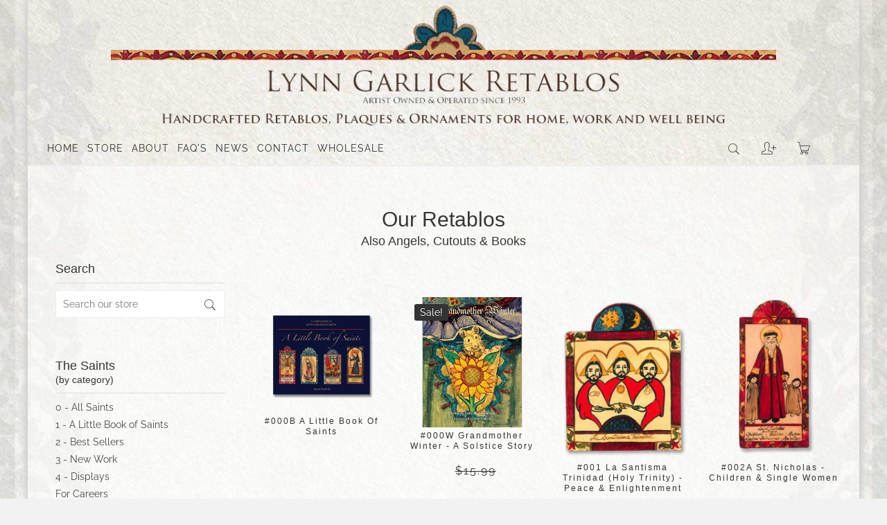

--- FILE ---
content_type: text/html; charset=utf-8
request_url: https://www.garlickretablos.com/collections/all?page=1
body_size: 47582
content:
<!doctype html>
<!--[if IE 8]><html class="no-js lt-ie9" lang="en"> <![endif]-->
<!--[if IE 9 ]><html class="ie9 no-js"> <![endif]-->
<!--[if (gt IE 9)|!(IE)]><!--> <html class="no-js"> <!--<![endif]-->
<head>

  <!-- Basic page needs ================================================== -->
  <meta charset="utf-8">
  <meta http-equiv="X-UA-Compatible" content="IE=edge,chrome=1">

  
  <link rel="shortcut icon" href="//www.garlickretablos.com/cdn/shop/t/9/assets/favicon.png?v=45242897597205443171723140328" type="image/png" />
  

  <!-- Title and description ================================================== -->
  <title>
    Products &ndash; Lynn Garlick Retablos
  </title>

  

  <!-- Helpers ================================================== -->
  <!-- /snippets/social-meta-tags.liquid -->


  <meta property="og:type" content="website">
  <meta property="og:title" content="Products">
  

<meta property="og:url" content="https://www.garlickretablos.com/collections/all">
<meta property="og:site_name" content="Lynn Garlick Retablos">




  <meta name="twitter:card" content="summary">



  <link rel="canonical" href="https://www.garlickretablos.com/collections/all">
  <meta name="viewport" content="width=device-width,initial-scale=1,shrink-to-fit=no">
  <meta name="theme-color" content="#747474">

  <!-- Google Font ================================================== -->
  

  

  

  

  

  

  

  <!-- CSS ================================================== -->
  <link href="//www.garlickretablos.com/cdn/shop/t/9/assets/timber.scss.css?v=66340640361685238871724265521" rel="stylesheet" type="text/css" media="all" />
  <link href="//www.garlickretablos.com/cdn/shop/t/9/assets/preloader.css?v=178883740060167522671628639846" rel="stylesheet" type="text/css" media="all" />  
  <link href="//www.garlickretablos.com/cdn/shop/t/9/assets/meanmenu.css?v=53088105590933932101628639821" rel="stylesheet" type="text/css" media="all" />
  <link href="//www.garlickretablos.com/cdn/shop/t/9/assets/bootstrap.min.css?v=102160851808464328901628639795" rel="stylesheet" type="text/css" media="all" />
  <link href="//www.garlickretablos.com/cdn/shop/t/9/assets/animate-headline.css?v=86073795077619490911628639794" rel="stylesheet" type="text/css" media="all" />
  <link href="//www.garlickretablos.com/cdn/shop/t/9/assets/owl.carousel.min.css?v=29228361915474524981628639822" rel="stylesheet" type="text/css" media="all" />
  <link href="//www.garlickretablos.com/cdn/shop/t/9/assets/pe-icon-7-stroke.css?v=107920015706139329681628639823" rel="stylesheet" type="text/css" media="all" />
  <link href="//www.garlickretablos.com/cdn/shop/t/9/assets/font-awesome.min.css?v=21869632697367095781628639803" rel="stylesheet" type="text/css" media="all" />
  <link href="//www.garlickretablos.com/cdn/shop/t/9/assets/bundle.css?v=99966466672375233481628639796" rel="stylesheet" type="text/css" media="all" />
  <link href="//www.garlickretablos.com/cdn/shop/t/9/assets/header.css?v=33734880428144641401628639809" rel="stylesheet" type="text/css" media="all" />
  <link href="//www.garlickretablos.com/cdn/shop/t/9/assets/slider.css?v=81432234001806388161651679587" rel="stylesheet" type="text/css" media="all" />
  <link href="//www.garlickretablos.com/cdn/shop/t/9/assets/shop.css?v=22506366868677153161628639828" rel="stylesheet" type="text/css" media="all" />
  <link href="//www.garlickretablos.com/cdn/shop/t/9/assets/footer.css?v=89457064069158993311628639807" rel="stylesheet" type="text/css" media="all" />
  <link href="//www.garlickretablos.com/cdn/shop/t/9/assets/modal.css?v=33762004234441463461628639821" rel="stylesheet" type="text/css" media="all" />
  <link href="//www.garlickretablos.com/cdn/shop/t/9/assets/style.css?v=166261162463593650341628639831" rel="stylesheet" type="text/css" media="all" />
  <link href="//www.garlickretablos.com/cdn/shop/t/9/assets/custom.css?v=8692605185401571911762191564" rel="stylesheet" type="text/css" media="all" />
  <link href="//www.garlickretablos.com/cdn/shop/t/9/assets/skin-theme.css?v=19167860601820006681628639846" rel="stylesheet" type="text/css" media="all" />
  <link href="//www.garlickretablos.com/cdn/shop/t/9/assets/responsive.css?v=68125890759775360311724355403" rel="stylesheet" type="text/css" media="all" />
  <link href="//www.garlickretablos.com/cdn/shop/t/9/assets/custom-font.css?v=111856820682989433931762191267" rel="stylesheet" type="text/css" media="all" />

  <!-- Header hook for plugins ================================================== -->
  <script>window.performance && window.performance.mark && window.performance.mark('shopify.content_for_header.start');</script><meta id="shopify-digital-wallet" name="shopify-digital-wallet" content="/25764266029/digital_wallets/dialog">
<meta name="shopify-checkout-api-token" content="7bf37f59efdc49ddb8522c12b24b3b71">
<meta id="in-context-paypal-metadata" data-shop-id="25764266029" data-venmo-supported="true" data-environment="production" data-locale="en_US" data-paypal-v4="true" data-currency="USD">
<link rel="alternate" type="application/atom+xml" title="Feed" href="/collections/all.atom" />
<link rel="next" href="/collections/all?page=2">
<script async="async" src="/checkouts/internal/preloads.js?locale=en-US"></script>
<link rel="preconnect" href="https://shop.app" crossorigin="anonymous">
<script async="async" src="https://shop.app/checkouts/internal/preloads.js?locale=en-US&shop_id=25764266029" crossorigin="anonymous"></script>
<script id="apple-pay-shop-capabilities" type="application/json">{"shopId":25764266029,"countryCode":"US","currencyCode":"USD","merchantCapabilities":["supports3DS"],"merchantId":"gid:\/\/shopify\/Shop\/25764266029","merchantName":"Lynn Garlick Retablos","requiredBillingContactFields":["postalAddress","email"],"requiredShippingContactFields":["postalAddress","email"],"shippingType":"shipping","supportedNetworks":["visa","masterCard","amex","discover","elo","jcb"],"total":{"type":"pending","label":"Lynn Garlick Retablos","amount":"1.00"},"shopifyPaymentsEnabled":true,"supportsSubscriptions":true}</script>
<script id="shopify-features" type="application/json">{"accessToken":"7bf37f59efdc49ddb8522c12b24b3b71","betas":["rich-media-storefront-analytics"],"domain":"www.garlickretablos.com","predictiveSearch":true,"shopId":25764266029,"locale":"en"}</script>
<script>var Shopify = Shopify || {};
Shopify.shop = "lynn-garlick-retablos.myshopify.com";
Shopify.locale = "en";
Shopify.currency = {"active":"USD","rate":"1.0"};
Shopify.country = "US";
Shopify.theme = {"name":"Mira-v2-2-8","id":126038474920,"schema_name":null,"schema_version":null,"theme_store_id":null,"role":"main"};
Shopify.theme.handle = "null";
Shopify.theme.style = {"id":null,"handle":null};
Shopify.cdnHost = "www.garlickretablos.com/cdn";
Shopify.routes = Shopify.routes || {};
Shopify.routes.root = "/";</script>
<script type="module">!function(o){(o.Shopify=o.Shopify||{}).modules=!0}(window);</script>
<script>!function(o){function n(){var o=[];function n(){o.push(Array.prototype.slice.apply(arguments))}return n.q=o,n}var t=o.Shopify=o.Shopify||{};t.loadFeatures=n(),t.autoloadFeatures=n()}(window);</script>
<script>
  window.ShopifyPay = window.ShopifyPay || {};
  window.ShopifyPay.apiHost = "shop.app\/pay";
  window.ShopifyPay.redirectState = null;
</script>
<script id="shop-js-analytics" type="application/json">{"pageType":"collection"}</script>
<script defer="defer" async type="module" src="//www.garlickretablos.com/cdn/shopifycloud/shop-js/modules/v2/client.init-shop-cart-sync_BN7fPSNr.en.esm.js"></script>
<script defer="defer" async type="module" src="//www.garlickretablos.com/cdn/shopifycloud/shop-js/modules/v2/chunk.common_Cbph3Kss.esm.js"></script>
<script defer="defer" async type="module" src="//www.garlickretablos.com/cdn/shopifycloud/shop-js/modules/v2/chunk.modal_DKumMAJ1.esm.js"></script>
<script type="module">
  await import("//www.garlickretablos.com/cdn/shopifycloud/shop-js/modules/v2/client.init-shop-cart-sync_BN7fPSNr.en.esm.js");
await import("//www.garlickretablos.com/cdn/shopifycloud/shop-js/modules/v2/chunk.common_Cbph3Kss.esm.js");
await import("//www.garlickretablos.com/cdn/shopifycloud/shop-js/modules/v2/chunk.modal_DKumMAJ1.esm.js");

  window.Shopify.SignInWithShop?.initShopCartSync?.({"fedCMEnabled":true,"windoidEnabled":true});

</script>
<script>
  window.Shopify = window.Shopify || {};
  if (!window.Shopify.featureAssets) window.Shopify.featureAssets = {};
  window.Shopify.featureAssets['shop-js'] = {"shop-cart-sync":["modules/v2/client.shop-cart-sync_CJVUk8Jm.en.esm.js","modules/v2/chunk.common_Cbph3Kss.esm.js","modules/v2/chunk.modal_DKumMAJ1.esm.js"],"init-fed-cm":["modules/v2/client.init-fed-cm_7Fvt41F4.en.esm.js","modules/v2/chunk.common_Cbph3Kss.esm.js","modules/v2/chunk.modal_DKumMAJ1.esm.js"],"init-shop-email-lookup-coordinator":["modules/v2/client.init-shop-email-lookup-coordinator_Cc088_bR.en.esm.js","modules/v2/chunk.common_Cbph3Kss.esm.js","modules/v2/chunk.modal_DKumMAJ1.esm.js"],"init-windoid":["modules/v2/client.init-windoid_hPopwJRj.en.esm.js","modules/v2/chunk.common_Cbph3Kss.esm.js","modules/v2/chunk.modal_DKumMAJ1.esm.js"],"shop-button":["modules/v2/client.shop-button_B0jaPSNF.en.esm.js","modules/v2/chunk.common_Cbph3Kss.esm.js","modules/v2/chunk.modal_DKumMAJ1.esm.js"],"shop-cash-offers":["modules/v2/client.shop-cash-offers_DPIskqss.en.esm.js","modules/v2/chunk.common_Cbph3Kss.esm.js","modules/v2/chunk.modal_DKumMAJ1.esm.js"],"shop-toast-manager":["modules/v2/client.shop-toast-manager_CK7RT69O.en.esm.js","modules/v2/chunk.common_Cbph3Kss.esm.js","modules/v2/chunk.modal_DKumMAJ1.esm.js"],"init-shop-cart-sync":["modules/v2/client.init-shop-cart-sync_BN7fPSNr.en.esm.js","modules/v2/chunk.common_Cbph3Kss.esm.js","modules/v2/chunk.modal_DKumMAJ1.esm.js"],"init-customer-accounts-sign-up":["modules/v2/client.init-customer-accounts-sign-up_CfPf4CXf.en.esm.js","modules/v2/client.shop-login-button_DeIztwXF.en.esm.js","modules/v2/chunk.common_Cbph3Kss.esm.js","modules/v2/chunk.modal_DKumMAJ1.esm.js"],"pay-button":["modules/v2/client.pay-button_CgIwFSYN.en.esm.js","modules/v2/chunk.common_Cbph3Kss.esm.js","modules/v2/chunk.modal_DKumMAJ1.esm.js"],"init-customer-accounts":["modules/v2/client.init-customer-accounts_DQ3x16JI.en.esm.js","modules/v2/client.shop-login-button_DeIztwXF.en.esm.js","modules/v2/chunk.common_Cbph3Kss.esm.js","modules/v2/chunk.modal_DKumMAJ1.esm.js"],"avatar":["modules/v2/client.avatar_BTnouDA3.en.esm.js"],"init-shop-for-new-customer-accounts":["modules/v2/client.init-shop-for-new-customer-accounts_CsZy_esa.en.esm.js","modules/v2/client.shop-login-button_DeIztwXF.en.esm.js","modules/v2/chunk.common_Cbph3Kss.esm.js","modules/v2/chunk.modal_DKumMAJ1.esm.js"],"shop-follow-button":["modules/v2/client.shop-follow-button_BRMJjgGd.en.esm.js","modules/v2/chunk.common_Cbph3Kss.esm.js","modules/v2/chunk.modal_DKumMAJ1.esm.js"],"checkout-modal":["modules/v2/client.checkout-modal_B9Drz_yf.en.esm.js","modules/v2/chunk.common_Cbph3Kss.esm.js","modules/v2/chunk.modal_DKumMAJ1.esm.js"],"shop-login-button":["modules/v2/client.shop-login-button_DeIztwXF.en.esm.js","modules/v2/chunk.common_Cbph3Kss.esm.js","modules/v2/chunk.modal_DKumMAJ1.esm.js"],"lead-capture":["modules/v2/client.lead-capture_DXYzFM3R.en.esm.js","modules/v2/chunk.common_Cbph3Kss.esm.js","modules/v2/chunk.modal_DKumMAJ1.esm.js"],"shop-login":["modules/v2/client.shop-login_CA5pJqmO.en.esm.js","modules/v2/chunk.common_Cbph3Kss.esm.js","modules/v2/chunk.modal_DKumMAJ1.esm.js"],"payment-terms":["modules/v2/client.payment-terms_BxzfvcZJ.en.esm.js","modules/v2/chunk.common_Cbph3Kss.esm.js","modules/v2/chunk.modal_DKumMAJ1.esm.js"]};
</script>
<script id="__st">var __st={"a":25764266029,"offset":-25200,"reqid":"46b1bcca-8544-4091-a076-2f0aedf760ee-1769810287","pageurl":"www.garlickretablos.com\/collections\/all?page=1","u":"ec9bbf1532ff","p":"collection"};</script>
<script>window.ShopifyPaypalV4VisibilityTracking = true;</script>
<script id="captcha-bootstrap">!function(){'use strict';const t='contact',e='account',n='new_comment',o=[[t,t],['blogs',n],['comments',n],[t,'customer']],c=[[e,'customer_login'],[e,'guest_login'],[e,'recover_customer_password'],[e,'create_customer']],r=t=>t.map((([t,e])=>`form[action*='/${t}']:not([data-nocaptcha='true']) input[name='form_type'][value='${e}']`)).join(','),a=t=>()=>t?[...document.querySelectorAll(t)].map((t=>t.form)):[];function s(){const t=[...o],e=r(t);return a(e)}const i='password',u='form_key',d=['recaptcha-v3-token','g-recaptcha-response','h-captcha-response',i],f=()=>{try{return window.sessionStorage}catch{return}},m='__shopify_v',_=t=>t.elements[u];function p(t,e,n=!1){try{const o=window.sessionStorage,c=JSON.parse(o.getItem(e)),{data:r}=function(t){const{data:e,action:n}=t;return t[m]||n?{data:e,action:n}:{data:t,action:n}}(c);for(const[e,n]of Object.entries(r))t.elements[e]&&(t.elements[e].value=n);n&&o.removeItem(e)}catch(o){console.error('form repopulation failed',{error:o})}}const l='form_type',E='cptcha';function T(t){t.dataset[E]=!0}const w=window,h=w.document,L='Shopify',v='ce_forms',y='captcha';let A=!1;((t,e)=>{const n=(g='f06e6c50-85a8-45c8-87d0-21a2b65856fe',I='https://cdn.shopify.com/shopifycloud/storefront-forms-hcaptcha/ce_storefront_forms_captcha_hcaptcha.v1.5.2.iife.js',D={infoText:'Protected by hCaptcha',privacyText:'Privacy',termsText:'Terms'},(t,e,n)=>{const o=w[L][v],c=o.bindForm;if(c)return c(t,g,e,D).then(n);var r;o.q.push([[t,g,e,D],n]),r=I,A||(h.body.append(Object.assign(h.createElement('script'),{id:'captcha-provider',async:!0,src:r})),A=!0)});var g,I,D;w[L]=w[L]||{},w[L][v]=w[L][v]||{},w[L][v].q=[],w[L][y]=w[L][y]||{},w[L][y].protect=function(t,e){n(t,void 0,e),T(t)},Object.freeze(w[L][y]),function(t,e,n,w,h,L){const[v,y,A,g]=function(t,e,n){const i=e?o:[],u=t?c:[],d=[...i,...u],f=r(d),m=r(i),_=r(d.filter((([t,e])=>n.includes(e))));return[a(f),a(m),a(_),s()]}(w,h,L),I=t=>{const e=t.target;return e instanceof HTMLFormElement?e:e&&e.form},D=t=>v().includes(t);t.addEventListener('submit',(t=>{const e=I(t);if(!e)return;const n=D(e)&&!e.dataset.hcaptchaBound&&!e.dataset.recaptchaBound,o=_(e),c=g().includes(e)&&(!o||!o.value);(n||c)&&t.preventDefault(),c&&!n&&(function(t){try{if(!f())return;!function(t){const e=f();if(!e)return;const n=_(t);if(!n)return;const o=n.value;o&&e.removeItem(o)}(t);const e=Array.from(Array(32),(()=>Math.random().toString(36)[2])).join('');!function(t,e){_(t)||t.append(Object.assign(document.createElement('input'),{type:'hidden',name:u})),t.elements[u].value=e}(t,e),function(t,e){const n=f();if(!n)return;const o=[...t.querySelectorAll(`input[type='${i}']`)].map((({name:t})=>t)),c=[...d,...o],r={};for(const[a,s]of new FormData(t).entries())c.includes(a)||(r[a]=s);n.setItem(e,JSON.stringify({[m]:1,action:t.action,data:r}))}(t,e)}catch(e){console.error('failed to persist form',e)}}(e),e.submit())}));const S=(t,e)=>{t&&!t.dataset[E]&&(n(t,e.some((e=>e===t))),T(t))};for(const o of['focusin','change'])t.addEventListener(o,(t=>{const e=I(t);D(e)&&S(e,y())}));const B=e.get('form_key'),M=e.get(l),P=B&&M;t.addEventListener('DOMContentLoaded',(()=>{const t=y();if(P)for(const e of t)e.elements[l].value===M&&p(e,B);[...new Set([...A(),...v().filter((t=>'true'===t.dataset.shopifyCaptcha))])].forEach((e=>S(e,t)))}))}(h,new URLSearchParams(w.location.search),n,t,e,['guest_login'])})(!0,!0)}();</script>
<script integrity="sha256-4kQ18oKyAcykRKYeNunJcIwy7WH5gtpwJnB7kiuLZ1E=" data-source-attribution="shopify.loadfeatures" defer="defer" src="//www.garlickretablos.com/cdn/shopifycloud/storefront/assets/storefront/load_feature-a0a9edcb.js" crossorigin="anonymous"></script>
<script crossorigin="anonymous" defer="defer" src="//www.garlickretablos.com/cdn/shopifycloud/storefront/assets/shopify_pay/storefront-65b4c6d7.js?v=20250812"></script>
<script data-source-attribution="shopify.dynamic_checkout.dynamic.init">var Shopify=Shopify||{};Shopify.PaymentButton=Shopify.PaymentButton||{isStorefrontPortableWallets:!0,init:function(){window.Shopify.PaymentButton.init=function(){};var t=document.createElement("script");t.src="https://www.garlickretablos.com/cdn/shopifycloud/portable-wallets/latest/portable-wallets.en.js",t.type="module",document.head.appendChild(t)}};
</script>
<script data-source-attribution="shopify.dynamic_checkout.buyer_consent">
  function portableWalletsHideBuyerConsent(e){var t=document.getElementById("shopify-buyer-consent"),n=document.getElementById("shopify-subscription-policy-button");t&&n&&(t.classList.add("hidden"),t.setAttribute("aria-hidden","true"),n.removeEventListener("click",e))}function portableWalletsShowBuyerConsent(e){var t=document.getElementById("shopify-buyer-consent"),n=document.getElementById("shopify-subscription-policy-button");t&&n&&(t.classList.remove("hidden"),t.removeAttribute("aria-hidden"),n.addEventListener("click",e))}window.Shopify?.PaymentButton&&(window.Shopify.PaymentButton.hideBuyerConsent=portableWalletsHideBuyerConsent,window.Shopify.PaymentButton.showBuyerConsent=portableWalletsShowBuyerConsent);
</script>
<script data-source-attribution="shopify.dynamic_checkout.cart.bootstrap">document.addEventListener("DOMContentLoaded",(function(){function t(){return document.querySelector("shopify-accelerated-checkout-cart, shopify-accelerated-checkout")}if(t())Shopify.PaymentButton.init();else{new MutationObserver((function(e,n){t()&&(Shopify.PaymentButton.init(),n.disconnect())})).observe(document.body,{childList:!0,subtree:!0})}}));
</script>
<link id="shopify-accelerated-checkout-styles" rel="stylesheet" media="screen" href="https://www.garlickretablos.com/cdn/shopifycloud/portable-wallets/latest/accelerated-checkout-backwards-compat.css" crossorigin="anonymous">
<style id="shopify-accelerated-checkout-cart">
        #shopify-buyer-consent {
  margin-top: 1em;
  display: inline-block;
  width: 100%;
}

#shopify-buyer-consent.hidden {
  display: none;
}

#shopify-subscription-policy-button {
  background: none;
  border: none;
  padding: 0;
  text-decoration: underline;
  font-size: inherit;
  cursor: pointer;
}

#shopify-subscription-policy-button::before {
  box-shadow: none;
}

      </style>

<script>window.performance && window.performance.mark && window.performance.mark('shopify.content_for_header.end');</script>
  <!-- /snippets/oldIE-js.liquid -->


<!--[if lt IE 9]>
<script src="//cdnjs.cloudflare.com/ajax/libs/html5shiv/3.7.2/html5shiv.min.js" type="text/javascript"></script>
<script src="//www.garlickretablos.com/cdn/shop/t/9/assets/respond.min.js?v=52248677837542619231628639827" type="text/javascript"></script>
<link href="//www.garlickretablos.com/cdn/shop/t/9/assets/respond-proxy.html" id="respond-proxy" rel="respond-proxy" />
<link href="//www.garlickretablos.com/search?q=9ffbca7dee293c1c40f3de3b0d42941c" id="respond-redirect" rel="respond-redirect" />
<script src="//www.garlickretablos.com/search?q=9ffbca7dee293c1c40f3de3b0d42941c" type="text/javascript"></script>
<![endif]-->



  <script src="//www.garlickretablos.com/cdn/shop/t/9/assets/modernizr.min.js?v=137617515274177302221628639822" type="text/javascript"></script>
  <script src="//www.garlickretablos.com/cdn/shop/t/9/assets/jquery-v1.12.4.min.js?v=143819514376552347241628639815" type="text/javascript"></script>
  <script src="//www.garlickretablos.com/cdn/shop/t/9/assets/jquery-migrate-v1.4.1.js?v=9620270333767958061628639814" type="text/javascript"></script>
  <script src="//www.garlickretablos.com/cdn/shop/t/9/assets/jquery.matchHeight.js?v=2422420511068287131628639818" type="text/javascript"></script>
  <script src="//www.garlickretablos.com/cdn/shop/t/9/assets/instafeed.min.js?v=14758435275696030451628639813" type="text/javascript"></script>
  <script src="//www.garlickretablos.com/cdn/shop/t/9/assets/bootstrap.min.js?v=73724390286584561281628639796" type="text/javascript"></script>
  <script src="//www.garlickretablos.com/cdn/shop/t/9/assets/jquery.meanmenu.js?v=45721096502307096221628639819" type="text/javascript"></script>
  <script src="//www.garlickretablos.com/cdn/shop/t/9/assets/isotope.pkgd.min.js?v=1508399553395853191628639813" type="text/javascript"></script>
  <script src="//www.garlickretablos.com/cdn/shop/t/9/assets/imagesloaded.pkgd.min.js?v=122082684965831503061628639812" type="text/javascript"></script>
  <script src="//www.garlickretablos.com/cdn/shop/t/9/assets/owl.carousel.min.js?v=182105050077077247901628639823" type="text/javascript"></script>
  <script src="//www.garlickretablos.com/cdn/shop/t/9/assets/jquery.counterup.min.js?v=72741712870112733821628639816" type="text/javascript"></script>
  <script src="//www.garlickretablos.com/cdn/shop/t/9/assets/waypoints.min.js?v=109620183588257736861628639833" type="text/javascript"></script>
  <script src="//www.garlickretablos.com/cdn/shop/t/9/assets/ajax-mail.js?v=157503034547261861361628639794" type="text/javascript"></script>
  <script src="//www.garlickretablos.com/cdn/shop/t/9/assets/plugins.js?v=26998279379394884221628639826" type="text/javascript"></script>
  
  <script src="//www.garlickretablos.com/cdn/shop/t/9/assets/wishlist.js?v=7558234319924487271628639834" defer="defer"></script>
  
  <script src="//www.garlickretablos.com/cdn/shopifycloud/storefront/assets/themes_support/option_selection-b017cd28.js" type="text/javascript"></script>
  <script src="//www.garlickretablos.com/cdn/shopifycloud/storefront/assets/themes_support/api.jquery-7ab1a3a4.js" type="text/javascript"></script>
  <script src="//www.garlickretablos.com/cdn/shop/t/9/assets/cart.api.js?v=160127483239582049151628639797" type="text/javascript"></script>
  
  <script src="//www.garlickretablos.com/cdn/shop/t/9/assets/theme.js?v=146858118502226635351628916777" type="text/javascript"></script>  
  
    
  <script async>
    window.money_format = "${{amount}} USD"; 
  </script>



  
  
  <script src="//www.garlickretablos.com/cdn/shopifycloud/storefront/assets/themes_support/shopify_common-5f594365.js" type="text/javascript"></script>
  



<!-- check for active ws customer --><!-- add querystring to search in test mode -->

<!-- redirect to ws-cart -->

<!-- ajax data  -->

  


<!-- product data -->


<script>
//==========================================
//      Set global liquid variables
//==========================================
  //general variables
  var wsgVersion = 5.5;
  var wsgActive = true;
  var isWsgCustomer = false;
  var wsgRunCollection;
  var wsgBetaRestrictedCart = true;
  var wsgCollectionObserver;
  var wsgRunProduct;
  var wsgRunCart;
  var wsgCartObserver = false;
  var wsgShopCountryCode = "US";
  var wsgRunSinglePage;
  var wsgRunSignup;
  var wsgRunSignupV2;
  //AJAX variables
  var wsgRunAjax;
  var wsgAjaxCart; 
  var runProxy;
  var hideDomElements = [".hideWsg"]; 
  var wsgData = {"hostedStore":{"branding":{"isShowLogo":true},"accountPage":{"title":"My Account"},"cartPage":{"description":"","title":"Your Cart"},"catalogPage":{"collections":[],"hideSoldOut":false,"imageAspectRatio":"adaptToImage","numberOfColumns":4,"productsPerPage":12},"spofPage":{"description":"","title":"Quick Order Form"},"colorSettings":{"background":"#FFFFFF","primaryColor":"#000000","secondaryColor":"#FFFFFF","textColor":"#000000"},"footer":{"privacyPolicy":false,"termsOfService":false},"bannerText":"You are logged in to your wholesale account"},"translations":{"language":"english","custom":false,"enable":false},"shop_preferences":{"cart":{"note":{"description":"","isRequired":false},"poNumber":{"isRequired":false,"isShow":false},"termsAndConditions":{"isEnable":false,"text":""}},"exclusionsAndLocksSettings":{},"transitions":{"installedTransitions":false,"showTransitions":false},"retailPrice":{"enable":false,"label":" MSRP","lowerOpacity":true,"strikethrough":false},"checkInventory":false,"showShipPartial":false,"minOrder":50,"exclusions":[],"hideExclusions":true,"draftNotification":true,"autoBackorder":false,"taxRate":-1,"customWholesaleDiscountLabel":"","marketSetting":false,"taxLabel":"","includeTaxInPriceRule":false},"page_styles":{"proxyMargin":0,"btnClasses":"","shipMargin":50},"volume_discounts":{"quantity_discounts":{"enabled":false,"products":[],"collections":[]},"settings":{"product_price_table":{},"custom_messages":{"custom_banner":{"banner_default":true,"banner_input":"Spend {{$}}, receive {{%}} off of your order."},"custom_success":{"success_default":true,"success_input":"Congratulations!  You received {{%}} off of your order!"}}},"discounts":[],"enabled":false},"shipping_rates":{"handlingFee":-1,"itemReservationOnInternational":{"isEnabledCustomReservationTime":false,"isReserveInventory":false,"reserveInventoryDays":60},"internationalMsg":{"title":"Thank you for your order.","message":"Because you are outside of our home country we will calculate your shipping and send you an invoice shortly."},"localPickup":{"fee":-1,"instructions":"","isEnabled":false,"locations":[],"minOrderPrice":0,"pickupTime":""},"localDelivery":{"isEnabled":true,"minOrderPrice":0},"useShopifyDefault":false,"freeShippingMin":500000,"fixedPercent":0.055,"flatRate":-1,"redirectInternational":false,"ignoreAll":true,"ignoreCarrierRates":false,"autoApplyLowestRate":true,"customShippingRateLabel":"","deliveryTime":"","ignoreShopifyFreeRates":false,"isIncludeLocalDeliveryInLowestRate":true},"single_page":{"linkInCart":true,"message":"Here is the Quick Order Form","menuAction":"include","excludeCollections":{"142913110061":{"title":"0 - All Saints","id":"142913110061","handle":"all-saints"},"142884765741":{"title":"The Angels","id":"142884765741","handle":"the-angels"},"142884110381":{"title":"The Cut Outs – Figures & Sacred","id":"142884110381","handle":"cut-outs"},"149929361453":{"title":"The Wonder of It – New!","id":"149929361453","handle":"the-wonder-of-it"},"142778597421":{"title":"1 - A Little Book of Saints","id":"142778597421","handle":"a-little-book-of-saints"},"142884339757":{"title":"2 - Best Sellers","id":"142884339757","handle":"best-sellers"},"142274822189":{"title":"3 - New Work","id":"142274822189","handle":"new-work"},"142884241453":{"title":"For Careers","id":"142884241453","handle":"careers"},"142345437229":{"title":"For Family","id":"142345437229","handle":"family"},"142345404461":{"title":"For Health","id":"142345404461","handle":"health"},"154024771629":{"title":"For Home","id":"154024771629","handle":"for-home"},"142884470829":{"title":"For Sports","id":"142884470829","handle":"sports"},"142884700205":{"title":"For The Arts","id":"142884700205","handle":"the-arts"},"142884601901":{"title":"For Times of Need","id":"142884601901","handle":"times-of-need"},"142884175917":{"title":"For Well Being","id":"142884175917","handle":"well-being"},"142884438061":{"title":"For Work","id":"142884438061","handle":"work"},"142369816621":{"title":"The Seasonal Saints","id":"142369816621","handle":"seasonal-saints"}},"collapseCollections":null,"isHideSPOFbtn":false,"isShowInventoryInfo":true,"isShowSku":true},"net_orders":{"netRedirect":{"title":"Thank you for your order!","message":"","autoEmail":false},"netTag":"","enabled":false,"autoPending":false,"defaultPaymentTermsTemplateId":"","isEnabledCustomReservationTime":false,"isReserveInventory":false,"netTags":[],"reserveInventoryDays":60},"customer":{"signup":{"autoInvite":false,"autoTags":[],"taxExempt":true},"loginMessage":"Log in to your wholesale account here.","accountMessage":"","redirectMessage":"Keep an eye on your email. As soon as we verify your account we will send you an email with a link to set up your password and start shopping.","accountPendingTitle":"Account Created!"},"quantity":{"cart":{"minValue":50},"collections":[],"products":[],"migratedToCurrent":false},"activeTags":["Wholesale"],"hideDrafts":[],"discounts":[{"tags":"Wholesale","discountType":"fixed","amount":749,"scope":"collection","collectionId":142778597421,"product_id":0,"title":"1 - A Little Book of Saints","variants":[],"_id":"62d580a32baadb0016e5cebf"},{"tags":"Wholesale","discountType":"fixed","amount":695,"scope":"collection","collectionId":149929361453,"product_id":0,"title":"The Wonder of It – New!","variants":[],"_id":"5dc475e7132db30016a81c30"},{"tags":"Wholesale","discountType":"fixed","amount":0,"scope":"product","collectionId":null,"product_id":4298556899373,"title":"#001 La Santisma Trinidad (Holy Trinity) - Peace & Enlightenment","variants":[{"title":"Pocket","variant_id":30973767811117,"discountType":"fixed","amount":295,"_id":"659dbf89ce6f527d49194b18"},{"title":"Ornament","variant_id":30973767843885,"discountType":"fixed","amount":675,"_id":"659dbf89ce6f527d49194b19"},{"title":"Small","variant_id":30973767876653,"discountType":"fixed","amount":1250,"_id":"659dbf89ce6f527d49194b1a"},{"title":"Large","variant_id":30973767909421,"discountType":"fixed","amount":1450,"_id":"659dbf89ce6f527d49194b1b"}],"_id":"659dbf89ce6f527d49194b17"},{"tags":"Wholesale","discountType":"fixed","amount":0,"scope":"product","collectionId":null,"product_id":4112295034925,"title":"#002A St. Nicholas - Children & Single Women","variants":[{"title":"Pocket","variant_id":30144168820781,"discountType":"fixed","amount":295,"_id":"659da94b1a2e327facaae377"},{"title":"Ornament","variant_id":30144168853549,"discountType":"fixed","amount":675,"_id":"659da94b1a2e327facaae378"},{"title":"Small","variant_id":30144168886317,"discountType":"fixed","amount":1250,"_id":"659da94b1a2e327facaae379"},{"title":"Large","variant_id":30144168919085,"discountType":"fixed","amount":1450,"_id":"659da94b1a2e327facaae37a"}],"_id":"659da94b1a2e327facaae376"},{"tags":"Wholesale","discountType":"fixed","amount":0,"scope":"product","collectionId":null,"product_id":4112299458605,"title":"#002B Feliz Navidad","variants":[{"title":"Pocket","variant_id":30144190873645,"discountType":"fixed","amount":295,"_id":"659dab304e6a36817f31e802"},{"title":"Ornament","variant_id":30144190906413,"discountType":"fixed","amount":665,"_id":"659dab304e6a36817f31e803"},{"title":"Small","variant_id":30144190939181,"discountType":"fixed","amount":1250,"_id":"659dab304e6a36817f31e804"},{"title":"Large","variant_id":30144190971949,"discountType":"fixed","amount":1450,"_id":"659dab304e6a36817f31e805"}],"_id":"659dab304e6a36817f31e801"},{"tags":"Wholesale","discountType":"fixed","amount":0,"scope":"product","collectionId":null,"product_id":4312539070509,"title":"#003A Nuestra Senora de Guadalupe - All Favors","variants":[{"title":"Pocket","variant_id":30988657688621,"discountType":"fixed","amount":295,"_id":"659dab3f74184034ffb07ef5"},{"title":"Ornament","variant_id":30988657721389,"discountType":"fixed","amount":665,"_id":"659dab3f74184034ffb07ef6"},{"title":"Small","variant_id":30988657754157,"discountType":"fixed","amount":1250,"_id":"659dab3f74184034ffb07ef7"},{"title":"Large","variant_id":30988657786925,"discountType":"fixed","amount":1450,"_id":"659dab3f74184034ffb07ef8"}],"_id":"659dab3f74184034ffb07ef4"},{"tags":"Wholesale","discountType":"fixed","amount":0,"scope":"product","collectionId":null,"product_id":4099439624237,"title":"#003B Nuestra Senora de Guadalupe – Patroness for Suffering and Compassion","variants":[{"title":"Pocket","variant_id":31797924888621,"discountType":"fixed","amount":295,"_id":"659dab4d998602572ef672f5"},{"title":"Ornament","variant_id":31797924921389,"discountType":"fixed","amount":665,"_id":"659dab4d998602572ef672f6"},{"title":"Small","variant_id":31797924954157,"discountType":"fixed","amount":1250,"_id":"659dab4d998602572ef672f7"},{"title":"Large","variant_id":31797924986925,"discountType":"fixed","amount":1450,"_id":"659dab4d998602572ef672f8"}],"_id":"659dab4d998602572ef672f4"},{"tags":"Wholesale","discountType":"fixed","amount":0,"scope":"product","collectionId":null,"product_id":4165627346989,"title":"#003C Nuestra Senora de Guadalupe - Protection From Harm","variants":[{"title":"Pocket","variant_id":30270578196525,"discountType":"fixed","amount":295,"_id":"659dab5e93779d11f2bb5ca4"},{"title":"Ornament","variant_id":30270578229293,"discountType":"fixed","amount":665,"_id":"659dab5e93779d11f2bb5ca5"},{"title":"Small","variant_id":30270578262061,"discountType":"fixed","amount":1250,"_id":"659dab5e93779d11f2bb5ca6"},{"title":"Large","variant_id":30270578294829,"discountType":"fixed","amount":1450,"_id":"659dab5e93779d11f2bb5ca7"}],"_id":"659dab5e93779d11f2bb5ca3"},{"tags":"Wholesale","discountType":"fixed","amount":0,"scope":"product","collectionId":null,"product_id":4322963226669,"title":"#003D Nuestra Senora de Guadalupe - All Favors","variants":[{"title":"Pocket","variant_id":31058769903661,"discountType":"fixed","amount":295,"_id":"659dab7186f3cc60f525d430"},{"title":"Ornament","variant_id":31058769936429,"discountType":"fixed","amount":665,"_id":"659dab7186f3cc60f525d431"},{"title":"Small","variant_id":31058769969197,"discountType":"fixed","amount":1250,"_id":"659dab7186f3cc60f525d432"},{"title":"Large","variant_id":31058770001965,"discountType":"fixed","amount":1450,"_id":"659dab7186f3cc60f525d433"}],"_id":"659dab7186f3cc60f525d42f"},{"tags":"Wholesale","discountType":"fixed","amount":0,"scope":"product","collectionId":null,"product_id":4112308502573,"title":"#004A Madonna & Child - Illumination of Mind","variants":[{"title":"Pocket","variant_id":30144230424621,"discountType":"fixed","amount":295,"_id":"659dab80a60292324ec45676"},{"title":"Ornament","variant_id":30144230457389,"discountType":"fixed","amount":665,"_id":"659dab80a60292324ec45677"},{"title":"Small","variant_id":30144230490157,"discountType":"fixed","amount":1250,"_id":"659dab80a60292324ec45678"},{"title":"Large","variant_id":30144230522925,"discountType":"fixed","amount":1450,"_id":"659dab80a60292324ec45679"}],"_id":"659dab80a60292324ec45675"},{"tags":"Wholesale","discountType":"fixed","amount":0,"scope":"product","collectionId":null,"product_id":4298782277677,"title":"#005A San Miguel - Soldiers, Police, Children & Protection","variants":[{"title":"Pocket","variant_id":30974659690541,"discountType":"fixed","amount":295,"_id":"659dab8ece6f527d49130379"},{"title":"Ornament","variant_id":30974659723309,"discountType":"fixed","amount":665,"_id":"659dab8ece6f527d4913037a"},{"title":"Small","variant_id":30974659756077,"discountType":"fixed","amount":1250,"_id":"659dab8ece6f527d4913037b"},{"title":"Large","variant_id":30974659788845,"discountType":"fixed","amount":1450,"_id":"659dab8ece6f527d4913037c"}],"_id":"659dab8ece6f527d49130378"},{"tags":"Wholesale","discountType":"fixed","amount":0,"scope":"product","collectionId":null,"product_id":4112578019373,"title":"#005B San Miguel - Soldiers, Police, Children & Protection","variants":[{"title":"Pocket","variant_id":30144905379885,"discountType":"fixed","amount":295,"_id":"659daba8c70d35ac3fc8513f"},{"title":"Ornament","variant_id":30144905412653,"discountType":"fixed","amount":665,"_id":"659daba8c70d35ac3fc85140"},{"title":"Small","variant_id":30144905445421,"discountType":"fixed","amount":1250,"_id":"659daba8c70d35ac3fc85141"},{"title":"Large","variant_id":30144905478189,"discountType":"fixed","amount":1450,"_id":"659daba8c70d35ac3fc85142"}],"_id":"659daba8c70d35ac3fc8513e"},{"tags":"Wholesale","discountType":"fixed","amount":0,"scope":"product","collectionId":null,"product_id":4165651300397,"title":"#005C San Miguel - Soldiers, Police, Children & Protection","variants":[{"title":"Pocket","variant_id":30270731550765,"discountType":"fixed","amount":295,"_id":"659dabb6154fbd0383ab2382"},{"title":"Ornament","variant_id":30270731583533,"discountType":"fixed","amount":665,"_id":"659dabb6154fbd0383ab2383"},{"title":"Small","variant_id":30270731616301,"discountType":"fixed","amount":1250,"_id":"659dabb6154fbd0383ab2384"},{"title":"Large","variant_id":30270731649069,"discountType":"fixed","amount":1450,"_id":"659dabb6154fbd0383ab2385"}],"_id":"659dabb6154fbd0383ab2381"},{"tags":"Wholesale","discountType":"fixed","amount":0,"scope":"product","collectionId":null,"product_id":4299409227821,"title":"#006A San Francisco de Asis - Animals, Kindness and Ecology","variants":[{"title":"Pocket","variant_id":30975052152877,"discountType":"fixed","amount":295,"_id":"659dabcc4a55892d9235e35f"},{"title":"Ornament","variant_id":30975052185645,"discountType":"fixed","amount":665,"_id":"659dabcc4a55892d9235e360"},{"title":"Small","variant_id":30975052218413,"discountType":"fixed","amount":1250,"_id":"659dabcc4a55892d9235e361"},{"title":"Large","variant_id":30975052251181,"discountType":"fixed","amount":1450,"_id":"659dabcc4a55892d9235e362"}],"_id":"659dabcc4a55892d9235e35e"},{"tags":"Wholesale","discountType":"fixed","amount":0,"scope":"product","collectionId":null,"product_id":4299432198189,"title":"#006B San Francisco de Asis - Animals, Kindness and Ecology","variants":[{"title":"Pocket","variant_id":30975177654317,"discountType":"fixed","amount":295,"_id":"659dabde57284daaf2bac10c"},{"title":"Ornament","variant_id":30975177687085,"discountType":"fixed","amount":665,"_id":"659dabde57284daaf2bac10d"},{"title":"Small","variant_id":30975177719853,"discountType":"fixed","amount":1250,"_id":"659dabde57284daaf2bac10e"},{"title":"Large","variant_id":30975177752621,"discountType":"fixed","amount":1450,"_id":"659dabde57284daaf2bac10f"}],"_id":"659dabde57284daaf2bac10b"},{"tags":"Wholesale","discountType":"fixed","amount":0,"scope":"product","collectionId":null,"product_id":4299446157357,"title":"#006C San Francisco de Asis - Animals, Kindness and Ecology","variants":[{"title":"Pocket","variant_id":30975232540717,"discountType":"fixed","amount":295,"_id":"659dac04998602572ef6a2fa"},{"title":"Ornament","variant_id":30975232573485,"discountType":"fixed","amount":665,"_id":"659dac04998602572ef6a2fb"},{"title":"Small","variant_id":30975232606253,"discountType":"fixed","amount":1250,"_id":"659dac04998602572ef6a2fc"},{"title":"Large","variant_id":30975232639021,"discountType":"fixed","amount":1450,"_id":"659dac04998602572ef6a2fd"}],"_id":"659dac04998602572ef6a2f9"},{"tags":"Wholesale","discountType":"fixed","amount":0,"scope":"product","collectionId":null,"product_id":4299459264557,"title":"#006D San Francisco de Asis - Animals, Kindness and Ecology","variants":[{"title":"Pocket","variant_id":30975261442093,"discountType":"fixed","amount":295,"_id":"659dac16ce6f527d491381b3"},{"title":"Ornament","variant_id":30975261474861,"discountType":"fixed","amount":665,"_id":"659dac16ce6f527d491381b4"},{"title":"Small","variant_id":30975261507629,"discountType":"fixed","amount":1250,"_id":"659dac16ce6f527d491381b5"},{"title":"Large","variant_id":30975261540397,"discountType":"fixed","amount":1450,"_id":"659dac16ce6f527d491381b6"}],"_id":"659dac16ce6f527d491381b2"},{"tags":"Wholesale","discountType":"fixed","amount":0,"scope":"product","collectionId":null,"product_id":4295479820333,"title":"#007 Santa Ana – Grandmothers & Mother Child Relationships","variants":[{"title":"Pocket","variant_id":30942728912941,"discountType":"fixed","amount":295,"_id":"659dac27a718cf9f8e627fa2"},{"title":"Ornament","variant_id":30942728945709,"discountType":"fixed","amount":665,"_id":"659dac27a718cf9f8e627fa3"},{"title":"Small","variant_id":30942728978477,"discountType":"fixed","amount":1250,"_id":"659dac27a718cf9f8e627fa4"},{"title":"Large","variant_id":30942729011245,"discountType":"fixed","amount":1450,"_id":"659dac27a718cf9f8e627fa5"}],"_id":"659dac27a718cf9f8e627fa1"},{"tags":"Wholesale","discountType":"fixed","amount":0,"scope":"product","collectionId":null,"product_id":4112610459693,"title":"#009 St. Teresa of Avila - Heart Disease & Headaches","variants":[{"title":"Pocket","variant_id":30145056768045,"discountType":"fixed","amount":295,"_id":"659dac3ae64bff1753b86687"},{"title":"Ornament","variant_id":30145056800813,"discountType":"fixed","amount":665,"_id":"659dac3ae64bff1753b86688"},{"title":"Small","variant_id":30145056833581,"discountType":"fixed","amount":1250,"_id":"659dac3ae64bff1753b86689"},{"title":"Large","variant_id":30145056866349,"discountType":"fixed","amount":1450,"_id":"659dac3ae64bff1753b8668a"}],"_id":"659dac3ae64bff1753b86686"},{"tags":"Wholesale","discountType":"fixed","amount":0,"scope":"product","collectionId":null,"product_id":4165614338093,"title":"#010 San Cristobal - Travelers, Truck Drivers, Nightmares & Drowning","variants":[{"title":"Pocket","variant_id":30270544248877,"discountType":"fixed","amount":295,"_id":"659dac62dc9bfaef9616a556"},{"title":"Ornament","variant_id":30270544281645,"discountType":"fixed","amount":665,"_id":"659dac62dc9bfaef9616a557"},{"title":"Small","variant_id":30270544314413,"discountType":"fixed","amount":1250,"_id":"659dac62dc9bfaef9616a558"},{"title":"Large","variant_id":30270544347181,"discountType":"fixed","amount":1450,"_id":"659dac62dc9bfaef9616a559"}],"_id":"659dac62dc9bfaef9616a555"},{"tags":"Wholesale","discountType":"fixed","amount":0,"scope":"product","collectionId":null,"product_id":4165615976493,"title":"#011 Santa Rita - Desperate Cases, Tumours & Infertility","variants":[{"title":"Pocket","variant_id":30270549557293,"discountType":"fixed","amount":295,"_id":"659dac719126a2523cc99a08"},{"title":"Ornament","variant_id":30270549590061,"discountType":"fixed","amount":665,"_id":"659dac719126a2523cc99a09"},{"title":"Small","variant_id":30270549622829,"discountType":"fixed","amount":1250,"_id":"659dac719126a2523cc99a0a"},{"title":"Large","variant_id":30270549655597,"discountType":"fixed","amount":1450,"_id":"659dac719126a2523cc99a0b"}],"_id":"659dac719126a2523cc99a07"},{"tags":"Wholesale","discountType":"fixed","amount":0,"scope":"product","collectionId":null,"product_id":4050419580973,"title":"#012A San Antonio - For Lost Objects, Animals & Children","variants":[{"title":"Pocket","variant_id":30009699237933,"discountType":"fixed","amount":295,"_id":"659dac8139c5f3a7f22caaaa"},{"title":"Ornament","variant_id":30009699270701,"discountType":"fixed","amount":665,"_id":"659dac8139c5f3a7f22caaab"},{"title":"Small","variant_id":30009699303469,"discountType":"fixed","amount":1250,"_id":"659dac8139c5f3a7f22caaac"},{"title":"Large","variant_id":30009699336237,"discountType":"fixed","amount":1450,"_id":"659dac8139c5f3a7f22caaad"}],"_id":"659dac8139c5f3a7f22caaa9"},{"tags":"Wholesale","discountType":"fixed","amount":0,"scope":"product","collectionId":null,"product_id":4165619089453,"title":"#012B San Antonio - Finder of Lost Objects & Worthy Husbands","variants":[{"title":"Pocket","variant_id":30270556012589,"discountType":"fixed","amount":295,"_id":"659dacbbb9370d9fa8d298a2"},{"title":"Ornament","variant_id":30270556045357,"discountType":"fixed","amount":665,"_id":"659dacbbb9370d9fa8d298a3"},{"title":"Small","variant_id":30270556078125,"discountType":"fixed","amount":1250,"_id":"659dacbbb9370d9fa8d298a4"},{"title":"Large","variant_id":30270556110893,"discountType":"fixed","amount":1450,"_id":"659dacbbb9370d9fa8d298a5"}],"_id":"659dacbbb9370d9fa8d298a1"},{"tags":"Wholesale","discountType":"fixed","amount":0,"scope":"product","collectionId":null,"product_id":4165621219373,"title":"#012C San Antonio - Finder of Lost Objects & Worthy Husbands","variants":[{"title":"Pocket","variant_id":30270560534573,"discountType":"fixed","amount":295,"_id":"659daccd4e6a36817f3267c8"},{"title":"Ornament","variant_id":30270560567341,"discountType":"fixed","amount":665,"_id":"659daccd4e6a36817f3267c9"},{"title":"Small","variant_id":30270560600109,"discountType":"fixed","amount":1250,"_id":"659daccd4e6a36817f3267ca"},{"title":"Large","variant_id":30270560632877,"discountType":"fixed","amount":1450,"_id":"659daccd4e6a36817f3267cb"}],"_id":"659daccd4e6a36817f3267c7"},{"tags":"Wholesale","discountType":"fixed","amount":0,"scope":"product","collectionId":null,"product_id":4165623283757,"title":"#013 St. Jude - Hopeless Causes","variants":[{"title":"Pocket","variant_id":30270567219245,"discountType":"fixed","amount":295,"_id":"659dacdb93779d11f2bbc573"},{"title":"Ornament","variant_id":30270567252013,"discountType":"fixed","amount":665,"_id":"659dacdb93779d11f2bbc574"},{"title":"Small","variant_id":30270567284781,"discountType":"fixed","amount":1250,"_id":"659dacdb93779d11f2bbc575"},{"title":"Large","variant_id":30270567317549,"discountType":"fixed","amount":1450,"_id":"659dacdb93779d11f2bbc576"}],"_id":"659dacdb93779d11f2bbc572"},{"tags":"Wholesale","discountType":"fixed","amount":0,"scope":"product","collectionId":null,"product_id":4112440492077,"title":"#014 Santo Nino de Atocha - Travelers, Prisoners & Limb Problems","variants":[{"title":"Pocket","variant_id":30144633536557,"discountType":"fixed","amount":295,"_id":"659dacfdcc1f8978553284be"},{"title":"Ornament","variant_id":30144633569325,"discountType":"fixed","amount":665,"_id":"659dacfdcc1f8978553284bf"},{"title":"Small","variant_id":30144633602093,"discountType":"fixed","amount":1250,"_id":"659dacfdcc1f8978553284c0"},{"title":"Large","variant_id":30144633634861,"discountType":"fixed","amount":1450,"_id":"659dacfdcc1f8978553284c1"}],"_id":"659dacfdcc1f8978553284bd"},{"tags":"Wholesale","discountType":"fixed","amount":0,"scope":"product","collectionId":null,"product_id":4322816688173,"title":"#015A San Isidro - Farmers & Gardeners","variants":[{"title":"Pocket","variant_id":31057875238957,"discountType":"fixed","amount":295,"_id":"659dad0e249664e2b0928b34"},{"title":"Ornament","variant_id":31057875271725,"discountType":"fixed","amount":665,"_id":"659dad0e249664e2b0928b35"},{"title":"Small","variant_id":31057875304493,"discountType":"fixed","amount":1250,"_id":"659dad0e249664e2b0928b36"},{"title":"Large","variant_id":31057875337261,"discountType":"fixed","amount":1450,"_id":"659dad0e249664e2b0928b37"}],"_id":"659dad0e249664e2b0928b33"},{"tags":"Wholesale","discountType":"fixed","amount":0,"scope":"product","collectionId":null,"product_id":4322817671213,"title":"#015B San Isidro - Farmers & Gardeners","variants":[{"title":"Pocket","variant_id":31057884217389,"discountType":"fixed","amount":295,"_id":"659dad1f4a55892d92364d83"},{"title":"Ornament","variant_id":31057884250157,"discountType":"fixed","amount":665,"_id":"659dad1f4a55892d92364d84"},{"title":"Small","variant_id":31057884282925,"discountType":"fixed","amount":1250,"_id":"659dad1f4a55892d92364d85"},{"title":"Large","variant_id":31057884315693,"discountType":"fixed","amount":1450,"_id":"659dad1f4a55892d92364d86"}],"_id":"659dad1f4a55892d92364d82"},{"tags":"Wholesale","discountType":"fixed","amount":0,"scope":"product","collectionId":null,"product_id":4312463900717,"title":"#016A San Pasqual - Cooks, Shepherds and Sheep","variants":[{"title":"Pocket","variant_id":30988475433005,"discountType":"fixed","amount":295,"_id":"659dad3e9126a2523cc9c78a"},{"title":"Ornament","variant_id":30988475465773,"discountType":"fixed","amount":665,"_id":"659dad3e9126a2523cc9c78b"},{"title":"Small","variant_id":30988475498541,"discountType":"fixed","amount":1250,"_id":"659dad3e9126a2523cc9c78c"},{"title":"Large","variant_id":30988475531309,"discountType":"fixed","amount":1450,"_id":"659dad3e9126a2523cc9c78d"}],"_id":"659dad3e9126a2523cc9c789"},{"tags":"Wholesale","discountType":"fixed","amount":0,"scope":"product","collectionId":null,"product_id":4097927905325,"title":"#016B San Pasqual – For Cooks, Shepherds and Sheep","variants":[{"title":"Pocket","variant_id":30109526130733,"discountType":"fixed","amount":295,"_id":"659dad4a4e6a36817f32a17c"},{"title":"Ornament","variant_id":30109526163501,"discountType":"fixed","amount":665,"_id":"659dad4a4e6a36817f32a17d"},{"title":"Small","variant_id":30109526196269,"discountType":"fixed","amount":1250,"_id":"659dad4a4e6a36817f32a17e"},{"title":"Large","variant_id":30109526229037,"discountType":"fixed","amount":1450,"_id":"659dad4a4e6a36817f32a17f"}],"_id":"659dad4a4e6a36817f32a17b"},{"tags":"Wholesale","discountType":"fixed","amount":0,"scope":"product","collectionId":null,"product_id":4322824093741,"title":"#016C San Pasqual - Cooks, Shepherds and Sheep","variants":[{"title":"Pocket","variant_id":31057912037421,"discountType":"fixed","amount":295,"_id":"659dad5b249664e2b092aed9"},{"title":"Ornament","variant_id":31057912070189,"discountType":"fixed","amount":665,"_id":"659dad5b249664e2b092aeda"},{"title":"Small","variant_id":31057912102957,"discountType":"fixed","amount":1250,"_id":"659dad5b249664e2b092aedb"},{"title":"Large","variant_id":31057912135725,"discountType":"fixed","amount":1450,"_id":"659dad5b249664e2b092aedc"}],"_id":"659dad5b249664e2b092aed8"},{"tags":"Wholesale","discountType":"fixed","amount":0,"scope":"product","collectionId":null,"product_id":4322832384045,"title":"#016D San Pasqual - Cooks, Shepherds and Sheep","variants":[{"title":"Pocket","variant_id":31057963057197,"discountType":"fixed","amount":295,"_id":"659dad68249664e2b092b823"},{"title":"Ornament","variant_id":31057963089965,"discountType":"fixed","amount":665,"_id":"659dad68249664e2b092b824"},{"title":"Small","variant_id":31057963122733,"discountType":"fixed","amount":1250,"_id":"659dad68249664e2b092b825"},{"title":"Large","variant_id":31057963155501,"discountType":"fixed","amount":1450,"_id":"659dad68249664e2b092b826"}],"_id":"659dad68249664e2b092b822"},{"tags":"Wholesale","discountType":"fixed","amount":0,"scope":"product","collectionId":null,"product_id":4112474308653,"title":"#017 San José - Carpenters, Fathers & Peaceful Deaths","variants":[{"title":"Pocket","variant_id":30144699039789,"discountType":"fixed","amount":295,"_id":"659dad7586f3cc60f5271af3"},{"title":"Ornament","variant_id":30144699072557,"discountType":"fixed","amount":665,"_id":"659dad7586f3cc60f5271af4"},{"title":"Small","variant_id":30144699105325,"discountType":"fixed","amount":1250,"_id":"659dad7586f3cc60f5271af5"},{"title":"Large","variant_id":30144699138093,"discountType":"fixed","amount":1450,"_id":"659dad7586f3cc60f5271af6"}],"_id":"659dad7586f3cc60f5271af2"},{"tags":"Wholesale","discountType":"fixed","amount":0,"scope":"product","collectionId":null,"product_id":4322844803117,"title":"#018 St. Dunstan - Jewelers","variants":[{"title":"Pocket","variant_id":31058026004525,"discountType":"fixed","amount":295,"_id":"659dad89b9370d9fa8d2de3c"},{"title":"Ornament","variant_id":31058026037293,"discountType":"fixed","amount":665,"_id":"659dad89b9370d9fa8d2de3d"},{"title":"Small","variant_id":31058026070061,"discountType":"fixed","amount":1250,"_id":"659dad89b9370d9fa8d2de3e"},{"title":"Large","variant_id":31058026102829,"discountType":"fixed","amount":1450,"_id":"659dad89b9370d9fa8d2de3f"}],"_id":"659dad89b9370d9fa8d2de3b"},{"tags":"Wholesale","discountType":"fixed","amount":0,"scope":"product","collectionId":null,"product_id":4165624234029,"title":"#019 San Florian - Firefighters, Floods & Drowning","variants":[{"title":"Pocket","variant_id":30270569578541,"discountType":"fixed","amount":295,"_id":"659dad97e64bff1753b8ebe3"},{"title":"Ornament","variant_id":30270569611309,"discountType":"fixed","amount":665,"_id":"659dad97e64bff1753b8ebe4"},{"title":"Small","variant_id":30270569644077,"discountType":"fixed","amount":1250,"_id":"659dad97e64bff1753b8ebe5"},{"title":"Large","variant_id":30270569676845,"discountType":"fixed","amount":1450,"_id":"659dad97e64bff1753b8ebe6"}],"_id":"659dad97e64bff1753b8ebe2"},{"tags":"Wholesale","discountType":"fixed","amount":0,"scope":"product","collectionId":null,"product_id":4112621666349,"title":"#020A San Vincente Saragossa - Vinters & Wine","variants":[{"title":"Pocket","variant_id":30145125974061,"discountType":"fixed","amount":295,"_id":"659dada674184034ffb1355e"},{"title":"Ornament","variant_id":30145126006829,"discountType":"fixed","amount":665,"_id":"659dada674184034ffb1355f"},{"title":"Small","variant_id":30145126039597,"discountType":"fixed","amount":1250,"_id":"659dada674184034ffb13560"},{"title":"Large","variant_id":30145126072365,"discountType":"fixed","amount":1450,"_id":"659dada674184034ffb13561"}],"_id":"659dada674184034ffb1355d"},{"tags":"Wholesale","discountType":"fixed","amount":0,"scope":"product","collectionId":null,"product_id":4112627925037,"title":"#020B San Vincente Saragossa - Vinters & Wine","variants":[{"title":"Pocket","variant_id":30145143308333,"discountType":"fixed","amount":295,"_id":"659dadba154fbd0383abbc0d"},{"title":"Ornament","variant_id":30145143373869,"discountType":"fixed","amount":665,"_id":"659dadba154fbd0383abbc0e"},{"title":"Small","variant_id":30145143406637,"discountType":"fixed","amount":1250,"_id":"659dadba154fbd0383abbc0f"},{"title":"Large","variant_id":30145143439405,"discountType":"fixed","amount":1450,"_id":"659dadba154fbd0383abbc10"}],"_id":"659dadba154fbd0383abbc0c"},{"tags":"Wholesale","discountType":"fixed","amount":0,"scope":"product","collectionId":null,"product_id":4099435593773,"title":"#021 San Getrudis – For Teachers, Educators, Students, Travelers and Mystics","variants":[{"title":"Pocket","variant_id":30119596032045,"discountType":"fixed","amount":295,"_id":"659dadca1a2e327facac21d9"},{"title":"Ornament","variant_id":30119596064813,"discountType":"fixed","amount":665,"_id":"659dadca1a2e327facac21da"},{"title":"Small","variant_id":30119596097581,"discountType":"fixed","amount":1250,"_id":"659dadca1a2e327facac21db"},{"title":"Large","variant_id":30119596130349,"discountType":"fixed","amount":1450,"_id":"659dadca1a2e327facac21dc"}],"_id":"659dadca1a2e327facac21d8"},{"tags":"Wholesale","discountType":"fixed","amount":0,"scope":"product","collectionId":null,"product_id":4314750582829,"title":"#022 Sir Thomas More - Lawyers and Civil Servants","variants":[{"title":"Pocket","variant_id":31001380880429,"discountType":"fixed","amount":295,"_id":"659dade5a4df5843701ac64e"},{"title":"Ornament","variant_id":31001380913197,"discountType":"fixed","amount":665,"_id":"659dade5a4df5843701ac64f"},{"title":"Small","variant_id":31001380945965,"discountType":"fixed","amount":1250,"_id":"659dade5a4df5843701ac650"},{"title":"Large","variant_id":31001380978733,"discountType":"fixed","amount":1450,"_id":"659dade5a4df5843701ac651"}],"_id":"659dade5a4df5843701ac64d"},{"tags":"Wholesale","discountType":"fixed","amount":0,"scope":"product","collectionId":null,"product_id":4314767720493,"title":"#023 San Mateo - Accountants","variants":[{"title":"Pocket","variant_id":31001467879469,"discountType":"fixed","amount":295,"_id":"659dadf3277e5c1b6576e333"},{"title":"Ornament","variant_id":31001467912237,"discountType":"fixed","amount":665,"_id":"659dadf3277e5c1b6576e334"},{"title":"Small","variant_id":31001467945005,"discountType":"fixed","amount":1250,"_id":"659dadf3277e5c1b6576e335"},{"title":"Large","variant_id":31001467977773,"discountType":"fixed","amount":1450,"_id":"659dadf3277e5c1b6576e336"}],"_id":"659dadf3277e5c1b6576e332"},{"tags":"Wholesale","discountType":"fixed","amount":0,"scope":"product","collectionId":null,"product_id":4314773389357,"title":"#024 Santa Barbara - Architects, Artillery Men and Miners","variants":[{"title":"Pocket","variant_id":31001505202221,"discountType":"fixed","amount":295,"_id":"659dae03998602572ef7d8ca"},{"title":"Ornament","variant_id":31001505234989,"discountType":"fixed","amount":665,"_id":"659dae03998602572ef7d8cb"},{"title":"Small","variant_id":31001505267757,"discountType":"fixed","amount":1250,"_id":"659dae03998602572ef7d8cc"},{"title":"Large","variant_id":31001505300525,"discountType":"fixed","amount":1450,"_id":"659dae03998602572ef7d8cd"}],"_id":"659dae03998602572ef7d8c9"},{"tags":"Wholesale","discountType":"fixed","amount":0,"scope":"product","collectionId":null,"product_id":4313323405357,"title":"#025 Santa Appolonia - Dentists & Toothaches","variants":[{"title":"Pocket","variant_id":30993674698797,"discountType":"fixed","amount":295,"_id":"659dae204a55892d923682f5"},{"title":"Ornament","variant_id":30993674731565,"discountType":"fixed","amount":665,"_id":"659dae204a55892d923682f6"},{"title":"Small","variant_id":30993674764333,"discountType":"fixed","amount":1250,"_id":"659dae204a55892d923682f7"},{"title":"Large","variant_id":30993674797101,"discountType":"fixed","amount":1450,"_id":"659dae204a55892d923682f8"}],"_id":"659dae204a55892d923682f4"},{"tags":"Wholesale","discountType":"fixed","amount":0,"scope":"product","collectionId":null,"product_id":4312474353709,"title":"#026 St. Agatha - Nurses & Breast Disease","variants":[{"title":"Pocket","variant_id":30988509052973,"discountType":"fixed","amount":295,"_id":"659dae2fc70d35ac3fc982ed"},{"title":"Ornament","variant_id":30988509085741,"discountType":"fixed","amount":665,"_id":"659dae2fc70d35ac3fc982ee"},{"title":"Small","variant_id":30988509118509,"discountType":"fixed","amount":1250,"_id":"659dae2fc70d35ac3fc982ef"},{"title":"Large","variant_id":30988509151277,"discountType":"fixed","amount":1450,"_id":"659dae2fc70d35ac3fc982f0"}],"_id":"659dae2fc70d35ac3fc982ec"},{"tags":"Wholesale","discountType":"fixed","amount":0,"scope":"product","collectionId":null,"product_id":4314781057069,"title":"#027 St. Luke - Doctors and Artists","variants":[{"title":"Pocket","variant_id":31001529352237,"discountType":"fixed","amount":295,"_id":"659dae4774184034ffb15ef2"},{"title":"Ornament","variant_id":31001529385005,"discountType":"fixed","amount":665,"_id":"659dae4774184034ffb15ef3"},{"title":"Small","variant_id":31001529417773,"discountType":"fixed","amount":1250,"_id":"659dae4774184034ffb15ef4"},{"title":"Large","variant_id":31001529450541,"discountType":"fixed","amount":1450,"_id":"659dae4774184034ffb15ef5"}],"_id":"659dae4774184034ffb15ef1"},{"tags":"Wholesale","discountType":"fixed","amount":0,"scope":"product","collectionId":null,"product_id":4314783449133,"title":"#028 St. Damasus - Archaeologists","variants":[{"title":"Pocket","variant_id":31001538068525,"discountType":"fixed","amount":295,"_id":"659dae574ba99ac6ba6587ee"},{"title":"Ornament","variant_id":31001538101293,"discountType":"fixed","amount":665,"_id":"659dae574ba99ac6ba6587ef"},{"title":"Small","variant_id":31001538134061,"discountType":"fixed","amount":1250,"_id":"659dae574ba99ac6ba6587f0"},{"title":"Large","variant_id":31001538166829,"discountType":"fixed","amount":1450,"_id":"659dae574ba99ac6ba6587f1"}],"_id":"659dae574ba99ac6ba6587ed"},{"tags":"Wholesale","discountType":"fixed","amount":0,"scope":"product","collectionId":null,"product_id":4314788692013,"title":"#029 St. Albert the Great - Scientists, Medical Technicians and Philosophers","variants":[{"title":"Pocket","variant_id":31001556451373,"discountType":"fixed","amount":295,"_id":"659dae6874184034ffb17251"},{"title":"Ornament","variant_id":31001556484141,"discountType":"fixed","amount":665,"_id":"659dae6874184034ffb17252"},{"title":"Small","variant_id":31001556516909,"discountType":"fixed","amount":1250,"_id":"659dae6874184034ffb17253"},{"title":"Large","variant_id":31001556549677,"discountType":"fixed","amount":1450,"_id":"659dae6874184034ffb17254"}],"_id":"659dae6874184034ffb17250"},{"tags":"Wholesale","discountType":"fixed","amount":0,"scope":"product","collectionId":null,"product_id":4117154791469,"title":"#030 Santa Cecilia - Composers and Musicians","variants":[{"title":"Pocket","variant_id":30206264475693,"discountType":"fixed","amount":295,"_id":"659dae78fe97f46841e29778"},{"title":"Ornament","variant_id":30206264508461,"discountType":"fixed","amount":665,"_id":"659dae78fe97f46841e29779"},{"title":"Small","variant_id":30206264541229,"discountType":"fixed","amount":1250,"_id":"659dae78fe97f46841e2977a"},{"title":"Large","variant_id":30206264606765,"discountType":"fixed","amount":1450,"_id":"659dae78fe97f46841e2977b"}],"_id":"659dae78fe97f46841e29777"},{"tags":"Wholesale","discountType":"fixed","amount":0,"scope":"product","collectionId":null,"product_id":4117161672749,"title":"#031 Francis de Sales - Writers","variants":[{"title":"Pocket","variant_id":30206290034733,"discountType":"fixed","amount":295,"_id":"659dae87a60292324ec507aa"},{"title":"Ornament","variant_id":30206290067501,"discountType":"fixed","amount":665,"_id":"659dae87a60292324ec507ab"},{"title":"Small","variant_id":30206290100269,"discountType":"fixed","amount":1250,"_id":"659dae87a60292324ec507ac"},{"title":"Large","variant_id":30206290133037,"discountType":"fixed","amount":1450,"_id":"659dae87a60292324ec507ad"}],"_id":"659dae87a60292324ec507a9"},{"tags":"Wholesale","discountType":"fixed","amount":0,"scope":"product","collectionId":null,"product_id":4117171175469,"title":"#032 St. Genesius - Actors","variants":[{"title":"Pocket","variant_id":30206384046125,"discountType":"fixed","amount":295,"_id":"659dae9639c5f3a7f22d8651"},{"title":"Ornament","variant_id":30206384078893,"discountType":"fixed","amount":665,"_id":"659dae9639c5f3a7f22d8652"},{"title":"Small","variant_id":30206384144429,"discountType":"fixed","amount":1250,"_id":"659dae9639c5f3a7f22d8653"},{"title":"Large","variant_id":30206384177197,"discountType":"fixed","amount":1450,"_id":"659dae9639c5f3a7f22d8654"}],"_id":"659dae9639c5f3a7f22d8650"},{"tags":"Wholesale","discountType":"fixed","amount":0,"scope":"product","collectionId":null,"product_id":4117173993517,"title":"#033 St. Lydwina - Ice Skaters","variants":[{"title":"Pocket","variant_id":30206401773613,"discountType":"fixed","amount":295,"_id":"659daea657284daaf2bbce32"},{"title":"Ornament","variant_id":30206401806381,"discountType":"fixed","amount":665,"_id":"659daea657284daaf2bbce33"},{"title":"Small","variant_id":30206401839149,"discountType":"fixed","amount":1250,"_id":"659daea657284daaf2bbce34"},{"title":"Large","variant_id":30206401871917,"discountType":"fixed","amount":1450,"_id":"659daea657284daaf2bbce35"}],"_id":"659daea657284daaf2bbce31"},{"tags":"Wholesale","discountType":"fixed","amount":0,"scope":"product","collectionId":null,"product_id":4120760090669,"title":"#034 St. Bernard - Skiers & Mountaineers","variants":[{"title":"Pocket","variant_id":30224604299309,"discountType":"fixed","amount":295,"_id":"659daeb2dc9bfaef96175459"},{"title":"Ornament","variant_id":30224604332077,"discountType":"fixed","amount":665,"_id":"659daeb2dc9bfaef9617545a"},{"title":"Small","variant_id":30224604364845,"discountType":"fixed","amount":1250,"_id":"659daeb2dc9bfaef9617545b"},{"title":"Large","variant_id":30224604397613,"discountType":"fixed","amount":1450,"_id":"659daeb2dc9bfaef9617545c"}],"_id":"659daeb2dc9bfaef96175458"},{"tags":"Wholesale","discountType":"fixed","amount":0,"scope":"product","collectionId":null,"product_id":4117190017069,"title":"#035 San Sebastian - Athletes","variants":[{"title":"Pocket","variant_id":30206459183149,"discountType":"fixed","amount":295,"_id":"659daebf2a94cb7af2d6bdb9"},{"title":"Ornament","variant_id":30206459215917,"discountType":"fixed","amount":665,"_id":"659daebf2a94cb7af2d6bdba"},{"title":"Small","variant_id":30206459248685,"discountType":"fixed","amount":1250,"_id":"659daebf2a94cb7af2d6bdbb"},{"title":"Large","variant_id":30206459281453,"discountType":"fixed","amount":1450,"_id":"659daebf2a94cb7af2d6bdbc"}],"_id":"659daebf2a94cb7af2d6bdb8"},{"tags":"Wholesale","discountType":"fixed","amount":0,"scope":"product","collectionId":null,"product_id":4298756161581,"title":"#036A San Rafael - \"The Shining One Who Heals\"","variants":[{"title":"Pocket","variant_id":30974497325101,"discountType":"fixed","amount":295,"_id":"659daecf5193cd507bc10e7c"},{"title":"Ornament","variant_id":30974497357869,"discountType":"fixed","amount":665,"_id":"659daecf5193cd507bc10e7d"},{"title":"Small","variant_id":30974497390637,"discountType":"fixed","amount":1250,"_id":"659daecf5193cd507bc10e7e"},{"title":"Large","variant_id":30974497423405,"discountType":"fixed","amount":1450,"_id":"659daecf5193cd507bc10e7f"}],"_id":"659daecf5193cd507bc10e7b"},{"tags":"Wholesale","discountType":"fixed","amount":0,"scope":"product","collectionId":null,"product_id":4099441328173,"title":"#036B San Rafael – \"The Shining One Who Heals\"","variants":[{"title":"Pocket","variant_id":31798156263469,"discountType":"fixed","amount":295,"_id":"659daef44e6a36817f32f10d"},{"title":"Ornament","variant_id":31798156329005,"discountType":"fixed","amount":665,"_id":"659daef44e6a36817f32f10e"},{"title":"Small","variant_id":31798156427309,"discountType":"fixed","amount":1250,"_id":"659daef44e6a36817f32f10f"},{"title":"Large","variant_id":31798156492845,"discountType":"fixed","amount":1450,"_id":"659daef44e6a36817f32f110"}],"_id":"659daef44e6a36817f32f10c"},{"tags":"Wholesale","discountType":"fixed","amount":0,"scope":"product","collectionId":null,"product_id":4314792198189,"title":"#037 St. Thomas Aquinas - Theologians & Scholars","variants":[{"title":"Pocket","variant_id":31001568411693,"discountType":"fixed","amount":295,"_id":"659daf03a60292324ec52d2b"},{"title":"Ornament","variant_id":31001568444461,"discountType":"fixed","amount":665,"_id":"659daf03a60292324ec52d2c"},{"title":"Small","variant_id":31001568477229,"discountType":"fixed","amount":1250,"_id":"659daf03a60292324ec52d2d"},{"title":"Large","variant_id":31001568509997,"discountType":"fixed","amount":1450,"_id":"659daf03a60292324ec52d2e"}],"_id":"659daf03a60292324ec52d2a"},{"tags":"Wholesale","discountType":"fixed","amount":0,"scope":"product","collectionId":null,"product_id":4120763367469,"title":"#038A Joseph of Cupertino - Pilots & Learning Disablilities","variants":[{"title":"Pocket","variant_id":30224625532973,"discountType":"fixed","amount":295,"_id":"659daf1ac70d35ac3fc9bc36"},{"title":"Ornament","variant_id":30224625565741,"discountType":"fixed","amount":665,"_id":"659daf1ac70d35ac3fc9bc37"},{"title":"Small","variant_id":30224625598509,"discountType":"fixed","amount":1250,"_id":"659daf1ac70d35ac3fc9bc38"},{"title":"Large","variant_id":30224625631277,"discountType":"fixed","amount":1450,"_id":"659daf1ac70d35ac3fc9bc39"}],"_id":"659daf1ac70d35ac3fc9bc35"},{"tags":"Wholesale","discountType":"fixed","amount":0,"scope":"product","collectionId":null,"product_id":4322967027757,"title":"#038B Joseph of Cupertino - Flight","variants":[{"title":"Pocket","variant_id":31058785828909,"discountType":"fixed","amount":295,"_id":"659daf2cb9370d9fa8d3691e"},{"title":"Ornament","variant_id":31058785861677,"discountType":"fixed","amount":665,"_id":"659daf2cb9370d9fa8d3691f"},{"title":"Small","variant_id":31058785894445,"discountType":"fixed","amount":1250,"_id":"659daf2cb9370d9fa8d36920"},{"title":"Large","variant_id":31058785927213,"discountType":"fixed","amount":1450,"_id":"659daf2cb9370d9fa8d36921"}],"_id":"659daf2cb9370d9fa8d3691d"},{"tags":"Wholesale","discountType":"fixed","amount":0,"scope":"product","collectionId":null,"product_id":4314797047853,"title":"#039 St. Catherine of Alexandria - Lawyers & Secretaries","variants":[{"title":"Pocket","variant_id":31001597935661,"discountType":"fixed","amount":295,"_id":"659daf521ddb9b0c509dac00"},{"title":"Ornament","variant_id":31001597968429,"discountType":"fixed","amount":665,"_id":"659daf521ddb9b0c509dac01"},{"title":"Small","variant_id":31001598001197,"discountType":"fixed","amount":1250,"_id":"659daf521ddb9b0c509dac02"},{"title":"Large","variant_id":31001598033965,"discountType":"fixed","amount":1450,"_id":"659daf521ddb9b0c509dac03"}],"_id":"659daf521ddb9b0c509dabff"},{"tags":"Wholesale","discountType":"fixed","amount":0,"scope":"product","collectionId":null,"product_id":4299542921261,"title":"#042 Fra Angelica - Artists","variants":[{"title":"Pocket","variant_id":30975676022829,"discountType":"fixed","amount":295,"_id":"659daf461a2e327facacf1d8"},{"title":"Ornament","variant_id":30975676055597,"discountType":"fixed","amount":665,"_id":"659daf461a2e327facacf1d9"},{"title":"Small","variant_id":30975676088365,"discountType":"fixed","amount":1250,"_id":"659daf461a2e327facacf1da"},{"title":"Large","variant_id":30975676121133,"discountType":"fixed","amount":1450,"_id":"659daf461a2e327facacf1db"}],"_id":"659daf461a2e327facacf1d7"},{"tags":"Wholesale","discountType":"fixed","amount":0,"scope":"product","collectionId":null,"product_id":4298775298093,"title":"#043 Santiago - Veternarians, Horses & Arthritis","variants":[{"title":"Pocket","variant_id":30974618009645,"discountType":"fixed","amount":295,"_id":"659daf6c0b0cbff914a2441c"},{"title":"Ornament","variant_id":30974618042413,"discountType":"fixed","amount":665,"_id":"659daf6c0b0cbff914a2441d"},{"title":"Small","variant_id":30974618075181,"discountType":"fixed","amount":1250,"_id":"659daf6c0b0cbff914a2441e"},{"title":"Large","variant_id":30974618107949,"discountType":"fixed","amount":1450,"_id":"659daf6c0b0cbff914a2441f"}],"_id":"659daf6c0b0cbff914a2441b"},{"tags":"Wholesale","discountType":"fixed","amount":0,"scope":"product","collectionId":null,"product_id":4313387401261,"title":"#044 San Roque - Contagious Disease","variants":[{"title":"Pocket","variant_id":30993900535853,"discountType":"fixed","amount":295,"_id":"659daf7ba718cf9f8e634131"},{"title":"Ornament","variant_id":30993900568621,"discountType":"fixed","amount":665,"_id":"659daf7ba718cf9f8e634132"},{"title":"Small","variant_id":30993900601389,"discountType":"fixed","amount":1250,"_id":"659daf7ba718cf9f8e634133"},{"title":"Large","variant_id":30993900634157,"discountType":"fixed","amount":1450,"_id":"659daf7ba718cf9f8e634134"}],"_id":"659daf7ba718cf9f8e634130"},{"tags":"Wholesale","discountType":"fixed","amount":0,"scope":"product","collectionId":null,"product_id":4312563974189,"title":"#045 St. Dymphna - Mental Illness","variants":[{"title":"Pocket","variant_id":30988707004461,"discountType":"fixed","amount":295,"_id":"659daf8c57284daaf2bbf80b"},{"title":"Ornament","variant_id":30988707037229,"discountType":"fixed","amount":665,"_id":"659daf8c57284daaf2bbf80c"},{"title":"Small","variant_id":30988707069997,"discountType":"fixed","amount":1250,"_id":"659daf8c57284daaf2bbf80d"},{"title":"Large","variant_id":30988707102765,"discountType":"fixed","amount":1450,"_id":"659daf8c57284daaf2bbf80e"}],"_id":"659daf8c57284daaf2bbf80a"},{"tags":"Wholesale","discountType":"fixed","amount":0,"scope":"product","collectionId":null,"product_id":4313395920941,"title":"#046 Santa Lucia - Eye Trouble & Sales People","variants":[{"title":"Pocket","variant_id":30993947328557,"discountType":"fixed","amount":295,"_id":"659daf9da718cf9f8e635089"},{"title":"Ornament","variant_id":30993947361325,"discountType":"fixed","amount":665,"_id":"659daf9da718cf9f8e63508a"},{"title":"Small","variant_id":30993947394093,"discountType":"fixed","amount":1250,"_id":"659daf9da718cf9f8e63508b"},{"title":"Large","variant_id":30993947426861,"discountType":"fixed","amount":1450,"_id":"659daf9da718cf9f8e63508c"}],"_id":"659daf9da718cf9f8e635088"},{"tags":"Wholesale","discountType":"fixed","amount":0,"scope":"product","collectionId":null,"product_id":4112570515501,"title":"#047 St. Térèsa of Lisieus \"Our Little Flower\" - Florists & Lung Disease","variants":[{"title":"Pocket","variant_id":30144868974637,"discountType":"fixed","amount":295,"_id":"659db042a60292324ec58eec"},{"title":"Ornament","variant_id":30144869007405,"discountType":"fixed","amount":665,"_id":"659db042a60292324ec58eed"},{"title":"Small","variant_id":30144869040173,"discountType":"fixed","amount":1250,"_id":"659db042a60292324ec58eee"},{"title":"Large","variant_id":30144869072941,"discountType":"fixed","amount":1450,"_id":"659db042a60292324ec58eef"}],"_id":"659db042a60292324ec58eeb"},{"tags":"Wholesale","discountType":"fixed","amount":0,"scope":"product","collectionId":null,"product_id":4322882060333,"title":"#048 San Martin de Porres - Hairdressers","variants":[{"title":"Pocket","variant_id":31058168905773,"discountType":"fixed","amount":295,"_id":"659db04f4e6a36817f3353bc"},{"title":"Ornament","variant_id":31058168938541,"discountType":"fixed","amount":665,"_id":"659db04f4e6a36817f3353bd"},{"title":"Small","variant_id":31058168971309,"discountType":"fixed","amount":1250,"_id":"659db04f4e6a36817f3353be"},{"title":"Large","variant_id":31058169004077,"discountType":"fixed","amount":1450,"_id":"659db04f4e6a36817f3353bf"}],"_id":"659db04f4e6a36817f3353bb"},{"tags":"Wholesale","discountType":"fixed","amount":0,"scope":"product","collectionId":null,"product_id":4299560714285,"title":"#049 San Juan Apostol - Bookbinders","variants":[{"title":"Pocket","variant_id":30975730024493,"discountType":"fixed","amount":295,"_id":"659db05efe97f46841e315e0"},{"title":"Ornament","variant_id":30975730057261,"discountType":"fixed","amount":665,"_id":"659db05efe97f46841e315e1"},{"title":"Small","variant_id":30975730090029,"discountType":"fixed","amount":1250,"_id":"659db05efe97f46841e315e2"},{"title":"Large","variant_id":30975730122797,"discountType":"fixed","amount":1450,"_id":"659db05efe97f46841e315e3"}],"_id":"659db05efe97f46841e315df"},{"tags":"Wholesale","discountType":"fixed","amount":0,"scope":"product","collectionId":null,"product_id":4313403588653,"title":"#050A San Gabriel Archangel - Childbirth & Postal Workers","variants":[{"title":"Pocket","variant_id":30993974951981,"discountType":"fixed","amount":295,"_id":"659db06e0b0cbff914a2b355"},{"title":"Ornament","variant_id":30993974984749,"discountType":"fixed","amount":665,"_id":"659db06e0b0cbff914a2b356"},{"title":"Small","variant_id":30993975017517,"discountType":"fixed","amount":1250,"_id":"659db06e0b0cbff914a2b357"},{"title":"Large","variant_id":30993975050285,"discountType":"fixed","amount":1450,"_id":"659db06e0b0cbff914a2b358"}],"_id":"659db06e0b0cbff914a2b354"},{"tags":"Wholesale","discountType":"fixed","amount":0,"scope":"product","collectionId":null,"product_id":4313409847341,"title":"#050B San Gabriel Archangel - Childbirth & Postal Workers","variants":[{"title":"Pocket","variant_id":30994000347181,"discountType":"fixed","amount":295,"_id":"659db080d1abab2828df2a12"},{"title":"Ornament","variant_id":30994000379949,"discountType":"fixed","amount":665,"_id":"659db080d1abab2828df2a13"},{"title":"Small","variant_id":30994000412717,"discountType":"fixed","amount":1250,"_id":"659db080d1abab2828df2a14"},{"title":"Large","variant_id":30994000445485,"discountType":"fixed","amount":1450,"_id":"659db080d1abab2828df2a15"}],"_id":"659db080d1abab2828df2a11"},{"tags":"Wholesale","discountType":"fixed","amount":0,"scope":"product","collectionId":null,"product_id":4312571510829,"title":"#051 San Peregrin - Cancer, Against Illness","variants":[{"title":"Pocket","variant_id":30988727255085,"discountType":"fixed","amount":295,"_id":"659db0911ddb9b0c509dfd6c"},{"title":"Ornament","variant_id":30988727287853,"discountType":"fixed","amount":665,"_id":"659db0911ddb9b0c509dfd6d"},{"title":"Small","variant_id":30988727353389,"discountType":"fixed","amount":1250,"_id":"659db0911ddb9b0c509dfd6e"},{"title":"Large","variant_id":30988727418925,"discountType":"fixed","amount":1450,"_id":"659db0911ddb9b0c509dfd6f"}],"_id":"659db0911ddb9b0c509dfd6b"},{"tags":"Wholesale","discountType":"fixed","amount":0,"scope":"product","collectionId":null,"product_id":4312354684973,"title":"#052 St. John of the Cross - Poets","variants":[{"title":"Pocket","variant_id":30988060491821,"discountType":"fixed","amount":295,"_id":"659db0dcfe97f46841e32caa"},{"title":"Ornament","variant_id":30988060524589,"discountType":"fixed","amount":665,"_id":"659db0dcfe97f46841e32cab"},{"title":"Small","variant_id":30988060590125,"discountType":"fixed","amount":1250,"_id":"659db0dcfe97f46841e32cac"},{"title":"Large","variant_id":30988060655661,"discountType":"fixed","amount":1450,"_id":"659db0dcfe97f46841e32cad"}],"_id":"659db0dcfe97f46841e32ca9"},{"tags":"Wholesale","discountType":"fixed","amount":0,"scope":"product","collectionId":null,"product_id":4314812547117,"title":"#054 San Ferdinand - Engineers","variants":[{"title":"Pocket","variant_id":31001666420781,"discountType":"fixed","amount":295,"_id":"659db0f4249664e2b093d708"},{"title":"Ornament","variant_id":31001666453549,"discountType":"fixed","amount":665,"_id":"659db0f4249664e2b093d709"},{"title":"Small","variant_id":31001666486317,"discountType":"fixed","amount":1250,"_id":"659db0f4249664e2b093d70a"},{"title":"Large","variant_id":31001666519085,"discountType":"fixed","amount":1450,"_id":"659db0f4249664e2b093d70b"}],"_id":"659db0f4249664e2b093d707"},{"tags":"Wholesale","discountType":"fixed","amount":0,"scope":"product","collectionId":null,"product_id":4112574644269,"title":"#055 Our Lady of Sorrows - Compassion & Strength","variants":[{"title":"Pocket","variant_id":30144890306605,"discountType":"fixed","amount":295,"_id":"659db104a4df5843701bcafa"},{"title":"Ornament","variant_id":30144890339373,"discountType":"fixed","amount":665,"_id":"659db104a4df5843701bcafb"},{"title":"Small","variant_id":30144890372141,"discountType":"fixed","amount":1250,"_id":"659db104a4df5843701bcafc"},{"title":"Large","variant_id":30144890404909,"discountType":"fixed","amount":1450,"_id":"659db104a4df5843701bcafd"}],"_id":"659db104a4df5843701bcaf9"},{"tags":"Wholesale","discountType":"fixed","amount":0,"scope":"product","collectionId":null,"product_id":4322892611629,"title":"#056 St. Stephen - Builders & Stonemasons","variants":[{"title":"Pocket","variant_id":31058200920109,"discountType":"fixed","amount":295,"_id":"659db2b7a4df5843701c7759"},{"title":"Ornament","variant_id":31058200952877,"discountType":"fixed","amount":665,"_id":"659db2b7a4df5843701c775a"},{"title":"Small","variant_id":31058200985645,"discountType":"fixed","amount":1250,"_id":"659db2b7a4df5843701c775b"},{"title":"Large","variant_id":31058201018413,"discountType":"fixed","amount":1450,"_id":"659db2b7a4df5843701c775c"}],"_id":"659db2b7a4df5843701c7758"},{"tags":"Wholesale","discountType":"fixed","amount":0,"scope":"product","collectionId":null,"product_id":4322894643245,"title":"#057 Santa Rosa De Lima - Gardeners & Florists","variants":[{"title":"Pocket","variant_id":31058207768621,"discountType":"fixed","amount":295,"_id":"659db2d6fe97f46841e39d31"},{"title":"Ornament","variant_id":31058207801389,"discountType":"fixed","amount":665,"_id":"659db2d6fe97f46841e39d32"},{"title":"Small","variant_id":31058207834157,"discountType":"fixed","amount":1250,"_id":"659db2d6fe97f46841e39d33"},{"title":"Large","variant_id":31058207866925,"discountType":"fixed","amount":1450,"_id":"659db2d6fe97f46841e39d34"}],"_id":"659db2d6fe97f46841e39d30"},{"tags":"Wholesale","discountType":"fixed","amount":0,"scope":"product","collectionId":null,"product_id":4314814349357,"title":"#058 San Martin de Tours - Small Business","variants":[{"title":"Pocket","variant_id":31001671041069,"discountType":"fixed","amount":295,"_id":"659db2e8c70d35ac3fcafa87"},{"title":"Ornament","variant_id":31001671073837,"discountType":"fixed","amount":665,"_id":"659db2e8c70d35ac3fcafa88"},{"title":"Small","variant_id":31001671106605,"discountType":"fixed","amount":1250,"_id":"659db2e8c70d35ac3fcafa89"},{"title":"Large","variant_id":31001671139373,"discountType":"fixed","amount":1450,"_id":"659db2e8c70d35ac3fcafa8a"}],"_id":"659db2e8c70d35ac3fcafa86"},{"tags":"Wholesale","discountType":"fixed","amount":0,"scope":"product","collectionId":null,"product_id":4112576086061,"title":"#059 San Lorenzo - Librarians & Good Crops","variants":[{"title":"Pocket","variant_id":30144895418413,"discountType":"fixed","amount":295,"_id":"659db2fb1ddb9b0c509ed5cd"},{"title":"Ornament","variant_id":30144895451181,"discountType":"fixed","amount":665,"_id":"659db2fb1ddb9b0c509ed5ce"},{"title":"Small","variant_id":30144895483949,"discountType":"fixed","amount":1250,"_id":"659db2fb1ddb9b0c509ed5cf"},{"title":"Large","variant_id":30144895516717,"discountType":"fixed","amount":1450,"_id":"659db2fb1ddb9b0c509ed5d0"}],"_id":"659db2fb1ddb9b0c509ed5cc"},{"tags":"Wholesale","discountType":"fixed","amount":0,"scope":"product","collectionId":null,"product_id":4313439830061,"title":"#060 St. Elizabeth - Pregnancy","variants":[{"title":"Pocket","variant_id":30994153996333,"discountType":"fixed","amount":295,"_id":"659db317154fbd0383ad32f2"},{"title":"Ornament","variant_id":30994154029101,"discountType":"fixed","amount":665,"_id":"659db317154fbd0383ad32f3"},{"title":"Small","variant_id":30994154061869,"discountType":"fixed","amount":1250,"_id":"659db317154fbd0383ad32f4"},{"title":"Large","variant_id":30994154094637,"discountType":"fixed","amount":1450,"_id":"659db317154fbd0383ad32f5"}],"_id":"659db317154fbd0383ad32f1"},{"tags":"Wholesale","discountType":"fixed","amount":0,"scope":"product","collectionId":null,"product_id":4112590176301,"title":"#061 Mary Magdalene - Hairdressers & Contemplative & Fallen Women","variants":[{"title":"Pocket","variant_id":30144948371501,"discountType":"fixed","amount":295,"_id":"659db340249664e2b09459d6"},{"title":"Ornament","variant_id":30144948404269,"discountType":"fixed","amount":665,"_id":"659db340249664e2b09459d7"},{"title":"Small","variant_id":30144948437037,"discountType":"fixed","amount":1250,"_id":"659db340249664e2b09459d8"},{"title":"Large","variant_id":30144948469805,"discountType":"fixed","amount":1450,"_id":"659db340249664e2b09459d9"}],"_id":"659db340249664e2b09459d5"},{"tags":"Wholesale","discountType":"fixed","amount":0,"scope":"product","collectionId":null,"product_id":4112310861869,"title":"#062 Peace on Earth","variants":[{"title":"Pocket","variant_id":30144235929645,"discountType":"fixed","amount":295,"_id":"659db3545193cd507bc2495b"},{"title":"Ornament","variant_id":30144235962413,"discountType":"fixed","amount":665,"_id":"659db3545193cd507bc2495c"},{"title":"Small","variant_id":30144235995181,"discountType":"fixed","amount":1250,"_id":"659db3545193cd507bc2495d"},{"title":"Large","variant_id":30144236027949,"discountType":"fixed","amount":1450,"_id":"659db3545193cd507bc2495e"}],"_id":"659db3545193cd507bc2495a"},{"tags":"Wholesale","discountType":"fixed","amount":0,"scope":"product","collectionId":null,"product_id":4299362598957,"title":"#063 St. Gertrude of Nevilles - Cats & Against Rodents","variants":[{"title":"Pocket","variant_id":30974774673453,"discountType":"fixed","amount":295,"_id":"659db36a1ddb9b0c509f14ec"},{"title":"Ornament","variant_id":30974774706221,"discountType":"fixed","amount":665,"_id":"659db36a1ddb9b0c509f14ed"},{"title":"Small","variant_id":30974774738989,"discountType":"fixed","amount":1250,"_id":"659db36a1ddb9b0c509f14ee"},{"title":"Large","variant_id":30974774771757,"discountType":"fixed","amount":1450,"_id":"659db36a1ddb9b0c509f14ef"}],"_id":"659db36a1ddb9b0c509f14eb"},{"tags":"Wholesale","discountType":"fixed","amount":0,"scope":"product","collectionId":null,"product_id":4312388272173,"title":"#064 Santa Clare - Needleworkers & Sore Eyes","variants":[{"title":"Pocket","variant_id":30988215713837,"discountType":"fixed","amount":295,"_id":"659dbfb7e64bff1753bdfe0a"},{"title":"Ornament","variant_id":30988215746605,"discountType":"fixed","amount":675,"_id":"659dbfb7e64bff1753bdfe0b"},{"title":"Small","variant_id":30988215812141,"discountType":"fixed","amount":1250,"_id":"659dbfb7e64bff1753bdfe0c"},{"title":"Large","variant_id":30988215844909,"discountType":"fixed","amount":1450,"_id":"659dbfb7e64bff1753bdfe0d"}],"_id":"659dbfb7e64bff1753bdfe09"},{"tags":"Wholesale","discountType":"fixed","amount":0,"scope":"product","collectionId":null,"product_id":4299378982957,"title":"#066 St. Roch - Dogs Lovers","variants":[{"title":"Pocket","variant_id":30974885036077,"discountType":"fixed","amount":295,"_id":"659dbfac4a55892d923c4569"},{"title":"Ornament","variant_id":30974885101613,"discountType":"fixed","amount":675,"_id":"659dbfac4a55892d923c456a"},{"title":"Small","variant_id":30974885167149,"discountType":"fixed","amount":1250,"_id":"659dbfac4a55892d923c456b"},{"title":"Large","variant_id":30974885199917,"discountType":"fixed","amount":1450,"_id":"659dbfac4a55892d923c456c"}],"_id":"659dbfac4a55892d923c4568"},{"tags":"Wholesale","discountType":"fixed","amount":0,"scope":"product","collectionId":null,"product_id":4299398447149,"title":"#067 St. Brigid of Kildare - Midwives, Infants & Poets, Protection from Fire","variants":[{"title":"Pocket","variant_id":30974995726381,"discountType":"fixed","amount":295,"_id":"659dbfa1249664e2b098a8f8"},{"title":"Ornament","variant_id":30974995759149,"discountType":"fixed","amount":675,"_id":"659dbfa1249664e2b098a8f9"},{"title":"Small","variant_id":30974995791917,"discountType":"fixed","amount":1250,"_id":"659dbfa1249664e2b098a8fa"},{"title":"Large","variant_id":30974995824685,"discountType":"fixed","amount":1450,"_id":"659dbfa1249664e2b098a8fb"}],"_id":"659dbfa1249664e2b098a8f7"},{"tags":"Wholesale","discountType":"fixed","amount":0,"scope":"product","collectionId":null,"product_id":4312420450349,"title":"#068 San Veronica - Photographers","variants":[{"title":"Pocket","variant_id":30988343509037,"discountType":"fixed","amount":295,"_id":"659dbf96fe97f46841e74948"},{"title":"Ornament","variant_id":30988343541805,"discountType":"fixed","amount":675,"_id":"659dbf96fe97f46841e74949"},{"title":"Small","variant_id":30988343574573,"discountType":"fixed","amount":1250,"_id":"659dbf96fe97f46841e7494a"},{"title":"Large","variant_id":30988343607341,"discountType":"fixed","amount":1450,"_id":"659dbf96fe97f46841e7494b"}],"_id":"659dbf96fe97f46841e74947"},{"tags":"Wholesale","discountType":"fixed","amount":0,"scope":"product","collectionId":null,"product_id":4099442212909,"title":"#069 St. Valentine – For Lovers, Happy Marriages, Young People and Beekeepers","variants":[{"title":"Pocket","variant_id":31798936895533,"discountType":"fixed","amount":295,"_id":"659dbf761ddb9b0c50a2d1c9"},{"title":"Ornament","variant_id":31798936928301,"discountType":"fixed","amount":675,"_id":"659dbf761ddb9b0c50a2d1ca"},{"title":"Small","variant_id":31798936961069,"discountType":"fixed","amount":1250,"_id":"659dbf761ddb9b0c50a2d1cb"},{"title":"Large","variant_id":31798936993837,"discountType":"fixed","amount":1450,"_id":"659dbf761ddb9b0c50a2d1cc"}],"_id":"659dbf761ddb9b0c50a2d1c8"},{"tags":"Wholesale","discountType":"fixed","amount":0,"scope":"product","collectionId":null,"product_id":4112597581869,"title":"#080 Sacred Heart - Protection & Forgiveness","variants":[{"title":"Pocket","variant_id":30144989069357,"discountType":"fixed","amount":295,"_id":"659dbfce4e6a36817f36f00a"},{"title":"Ornament","variant_id":30144989102125,"discountType":"fixed","amount":675,"_id":"659dbfce4e6a36817f36f00b"},{"title":"Small","variant_id":30144989134893,"discountType":"fixed","amount":1250,"_id":"659dbfce4e6a36817f36f00c"},{"title":"Large","variant_id":30144989167661,"discountType":"fixed","amount":1450,"_id":"659dbfce4e6a36817f36f00d"}],"_id":"659dbfce4e6a36817f36f009"},{"tags":"Wholesale","discountType":"fixed","amount":0,"scope":"product","collectionId":null,"product_id":4165581996077,"title":"#083A San Pedro - Fishermen","variants":[{"title":"Pocket","variant_id":30270419599405,"discountType":"fixed","amount":295,"_id":"659dbfda93779d11f2c27fca"},{"title":"Ornament","variant_id":30270419632173,"discountType":"fixed","amount":675,"_id":"659dbfda93779d11f2c27fcb"},{"title":"Small","variant_id":30270419664941,"discountType":"fixed","amount":1250,"_id":"659dbfda93779d11f2c27fcc"},{"title":"Large","variant_id":30270419697709,"discountType":"fixed","amount":1450,"_id":"659dbfda93779d11f2c27fcd"}],"_id":"659dbfda93779d11f2c27fc9"},{"tags":"Wholesale","discountType":"fixed","amount":0,"scope":"product","collectionId":null,"product_id":4299474599981,"title":"#084 Santa Monica - Mothers & Abuse Victims","variants":[{"title":"Pocket","variant_id":30975369478189,"discountType":"fixed","amount":295,"_id":"659dbfe64a55892d923c74f7"},{"title":"Ornament","variant_id":30975369510957,"discountType":"fixed","amount":675,"_id":"659dbfe64a55892d923c74f8"},{"title":"Small","variant_id":30975369543725,"discountType":"fixed","amount":1250,"_id":"659dbfe64a55892d923c74f9"},{"title":"Large","variant_id":30975369576493,"discountType":"fixed","amount":1450,"_id":"659dbfe64a55892d923c74fa"}],"_id":"659dbfe64a55892d923c74f6"},{"tags":"Wholesale","discountType":"fixed","amount":0,"scope":"product","collectionId":null,"product_id":4112604561453,"title":"#085 St. Kateri Tekawitha - Environment & Ecology","variants":[{"title":"Pocket","variant_id":30145025507373,"discountType":"fixed","amount":295,"_id":"659dbffa4a55892d923c7e3c"},{"title":"Ornament","variant_id":30145025540141,"discountType":"fixed","amount":675,"_id":"659dbffa4a55892d923c7e3d"},{"title":"Small","variant_id":30145025572909,"discountType":"fixed","amount":1250,"_id":"659dbffa4a55892d923c7e3e"},{"title":"Large","variant_id":30145025605677,"discountType":"fixed","amount":1450,"_id":"659dbffa4a55892d923c7e3f"}],"_id":"659dbffa4a55892d923c7e3b"},{"tags":"Wholesale","discountType":"fixed","amount":0,"scope":"product","collectionId":null,"product_id":4313481543725,"title":"#087 St. Benedict of Nursia - Engineers & Kidney Disease","variants":[{"title":"Pocket","variant_id":30994350276653,"discountType":"fixed","amount":295,"_id":"659dbfc286f3cc60f52ce804"},{"title":"Ornament","variant_id":30994350309421,"discountType":"fixed","amount":675,"_id":"659dbfc286f3cc60f52ce805"},{"title":"Small","variant_id":30994350342189,"discountType":"fixed","amount":1250,"_id":"659dbfc286f3cc60f52ce806"},{"title":"Large","variant_id":30994350374957,"discountType":"fixed","amount":1450,"_id":"659dbfc286f3cc60f52ce807"}],"_id":"659dbfc286f3cc60f52ce803"},{"tags":"Wholesale","discountType":"fixed","amount":0,"scope":"product","collectionId":null,"product_id":4112607051821,"title":"#088 Joan of Arc - Spiritual Warrior & Divine Guidance","variants":[{"title":"Pocket","variant_id":30145040089133,"discountType":"fixed","amount":295,"_id":"659dc0054ba99ac6ba6bf31a"},{"title":"Ornament","variant_id":30145040154669,"discountType":"fixed","amount":675,"_id":"659dc0054ba99ac6ba6bf31b"},{"title":"Small","variant_id":30145040220205,"discountType":"fixed","amount":1250,"_id":"659dc0054ba99ac6ba6bf31c"},{"title":"Large","variant_id":30145040252973,"discountType":"fixed","amount":1450,"_id":"659dc0054ba99ac6ba6bf31d"}],"_id":"659dc0054ba99ac6ba6bf319"},{"tags":"Wholesale","discountType":"fixed","amount":0,"scope":"product","collectionId":null,"product_id":4165583700013,"title":"#090 St. Andrew - Golfers, Performers and Singers","variants":[{"title":"Pocket","variant_id":30270429593645,"discountType":"fixed","amount":295,"_id":"659dc0121a2e327facb36030"},{"title":"Ornament","variant_id":30270429626413,"discountType":"fixed","amount":675,"_id":"659dc0121a2e327facb36031"},{"title":"Small","variant_id":30270429659181,"discountType":"fixed","amount":1250,"_id":"659dc0121a2e327facb36032"},{"title":"Large","variant_id":30270429691949,"discountType":"fixed","amount":1450,"_id":"659dc0121a2e327facb36033"}],"_id":"659dc0121a2e327facb3602f"},{"tags":"Wholesale","discountType":"fixed","amount":0,"scope":"product","collectionId":null,"product_id":4112312205357,"title":"#092 St. Patrick - Engineers & Ireland","variants":[{"title":"Pocket","variant_id":30144239829037,"discountType":"fixed","amount":295,"_id":"659dc01e39c5f3a7f233cf4d"},{"title":"Ornament","variant_id":30144239861805,"discountType":"fixed","amount":675,"_id":"659dc01e39c5f3a7f233cf4e"},{"title":"Small","variant_id":30144239894573,"discountType":"fixed","amount":1250,"_id":"659dc01e39c5f3a7f233cf4f"},{"title":"Large","variant_id":30144239927341,"discountType":"fixed","amount":1450,"_id":"659dc01e39c5f3a7f233cf50"}],"_id":"659dc01e39c5f3a7f233cf4c"},{"tags":"Wholesale","discountType":"fixed","amount":0,"scope":"product","collectionId":null,"product_id":4112613015597,"title":"#093 Christ in Getsemani","variants":[{"title":"Pocket","variant_id":30145071218733,"discountType":"fixed","amount":295,"_id":"659dc029154fbd0383b0ec4f"},{"title":"Ornament","variant_id":30145071251501,"discountType":"fixed","amount":675,"_id":"659dc029154fbd0383b0ec50"},{"title":"Small","variant_id":30145071284269,"discountType":"fixed","amount":1250,"_id":"659dc029154fbd0383b0ec51"},{"title":"Large","variant_id":30145071317037,"discountType":"fixed","amount":1450,"_id":"659dc029154fbd0383b0ec52"}],"_id":"659dc029154fbd0383b0ec4e"},{"tags":"Wholesale","discountType":"fixed","amount":0,"scope":"product","collectionId":null,"product_id":4112616357933,"title":"#094 Guardian Angel - Protection & Guidance","variants":[{"title":"Pocket","variant_id":30145101463597,"discountType":"fixed","amount":295,"_id":"659dc0415193cd507bc5fc88"},{"title":"Ornament","variant_id":30145101496365,"discountType":"fixed","amount":675,"_id":"659dc0415193cd507bc5fc89"},{"title":"Small","variant_id":30145101529133,"discountType":"fixed","amount":1250,"_id":"659dc0415193cd507bc5fc8a"},{"title":"Large","variant_id":30145101561901,"discountType":"fixed","amount":1450,"_id":"659dc0415193cd507bc5fc8b"}],"_id":"659dc0415193cd507bc5fc87"},{"tags":"Wholesale","discountType":"fixed","amount":0,"scope":"product","collectionId":null,"product_id":4101248385069,"title":"#101 New Mexico Madonna","variants":[{"title":"Pocket","variant_id":30134318039085,"discountType":"fixed","amount":295,"_id":"659dc06dce6f527d4919a302"},{"title":"Ornament","variant_id":30134318071853,"discountType":"fixed","amount":675,"_id":"659dc06dce6f527d4919a303"},{"title":"Small","variant_id":30134318235693,"discountType":"fixed","amount":1250,"_id":"659dc06dce6f527d4919a304"},{"title":"Large","variant_id":30134318301229,"discountType":"fixed","amount":1450,"_id":"659dc06dce6f527d4919a305"}],"_id":"659dc06dce6f527d4919a301"},{"tags":"Wholesale","discountType":"fixed","amount":0,"scope":"product","collectionId":null,"product_id":4112316727341,"title":"#104 St. Agnes - Young Girls & Purity","variants":[{"title":"Pocket - $6.00","variant_id":30144253788205,"discountType":"fixed","amount":295,"_id":"659dbf5e5193cd507bc5bacd"},{"title":"Ornament - $13.00","variant_id":30144253820973,"discountType":"fixed","amount":675,"_id":"659dbf5e5193cd507bc5bace"},{"title":"Small - $24.00","variant_id":30144253853741,"discountType":"fixed","amount":1200,"_id":"659dbf5e5193cd507bc5bacf"},{"title":"Large - $32.00","variant_id":30144253886509,"discountType":"fixed","amount":1450,"_id":"659dbf5e5193cd507bc5bad0"}],"_id":"659dbf5e5193cd507bc5bacc"},{"tags":"Wholesale","discountType":"fixed","amount":0,"scope":"product","collectionId":null,"product_id":4097926168621,"title":"#105 St. Bernadette – For the Sick and Poor","variants":[{"title":"Pocket","variant_id":30109512368173,"discountType":"fixed","amount":295,"_id":"659dc05e0b0cbff914a8b8cd"},{"title":"Ornament","variant_id":30109512400941,"discountType":"fixed","amount":675,"_id":"659dc05e0b0cbff914a8b8ce"},{"title":"Small","variant_id":30109512433709,"discountType":"fixed","amount":1250,"_id":"659dc05e0b0cbff914a8b8cf"},{"title":"Large","variant_id":30109512466477,"discountType":"fixed","amount":1450,"_id":"659dc05e0b0cbff914a8b8d0"}],"_id":"659dc05e0b0cbff914a8b8cc"},{"tags":"Wholesale","discountType":"fixed","amount":0,"scope":"product","collectionId":null,"product_id":4101254381613,"title":"#106 Holy Night","variants":[{"title":"Pocket","variant_id":30134343598125,"discountType":"fixed","amount":295,"_id":"659dc0510b0cbff914a8af8f"},{"title":"Ornament","variant_id":30134343630893,"discountType":"fixed","amount":675,"_id":"659dc0510b0cbff914a8af90"},{"title":"Small","variant_id":30134343663661,"discountType":"fixed","amount":1250,"_id":"659dc0510b0cbff914a8af91"},{"title":"Large","variant_id":30134343696429,"discountType":"fixed","amount":1450,"_id":"659dc0510b0cbff914a8af92"}],"_id":"659dc0510b0cbff914a8af8e"},{"tags":"Wholesale","discountType":"fixed","amount":0,"scope":"product","collectionId":null,"product_id":4112270262317,"title":"#107 The Annunciation","variants":[{"title":"Pocket","variant_id":30144050429997,"discountType":"fixed","amount":295,"_id":"659dc035b9370d9fa8d81210"},{"title":"Ornament","variant_id":30144050462765,"discountType":"fixed","amount":675,"_id":"659dc035b9370d9fa8d81211"},{"title":"Small","variant_id":30144050495533,"discountType":"fixed","amount":1250,"_id":"659dc035b9370d9fa8d81212"},{"title":"Large","variant_id":30144050528301,"discountType":"fixed","amount":1450,"_id":"659dc035b9370d9fa8d81213"}],"_id":"659dc035b9370d9fa8d8120f"},{"tags":"Wholesale","discountType":"fixed","amount":0,"scope":"product","collectionId":null,"product_id":4120757207085,"title":"#108 Madonna del Ghisallo\t- Cyclists","variants":[{"title":"Pocket","variant_id":30224578183213,"discountType":"fixed","amount":295,"_id":"659dc079ce6f527d4919afd6"},{"title":"Ornament","variant_id":30224578215981,"discountType":"fixed","amount":675,"_id":"659dc079ce6f527d4919afd7"},{"title":"Small","variant_id":30224578248749,"discountType":"fixed","amount":1250,"_id":"659dc079ce6f527d4919afd8"},{"title":"Large","variant_id":30224578281517,"discountType":"fixed","amount":1450,"_id":"659dc079ce6f527d4919afd9"}],"_id":"659dc079ce6f527d4919afd5"},{"tags":"Wholesale","discountType":"fixed","amount":0,"scope":"product","collectionId":null,"product_id":4312443912237,"title":"#109 St. Drogo - Baristras","variants":[{"title":"Pocket","variant_id":30988411502637,"discountType":"fixed","amount":295,"_id":"659dc0844ba99ac6ba6c4700"},{"title":"Ornament","variant_id":30988411535405,"discountType":"fixed","amount":675,"_id":"659dc0844ba99ac6ba6c4701"},{"title":"Small","variant_id":30988411568173,"discountType":"fixed","amount":1250,"_id":"659dc0844ba99ac6ba6c4702"},{"title":"Large","variant_id":30988411600941,"discountType":"fixed","amount":1450,"_id":"659dc0844ba99ac6ba6c4703"}],"_id":"659dc0844ba99ac6ba6c46ff"},{"tags":"Wholesale","discountType":"fixed","amount":0,"scope":"product","collectionId":null,"product_id":4112361783341,"title":"#110 St. George - Martial And Military Arts","variants":[{"title":"Pocket","variant_id":30144399704109,"discountType":"fixed","amount":295,"_id":"659dc092e64bff1753be4ccc"},{"title":"Ornament","variant_id":30144399736877,"discountType":"fixed","amount":675,"_id":"659dc092e64bff1753be4ccd"},{"title":"Small","variant_id":30144399769645,"discountType":"fixed","amount":1250,"_id":"659dc092e64bff1753be4cce"},{"title":"Large","variant_id":30144399802413,"discountType":"fixed","amount":1450,"_id":"659dc092e64bff1753be4ccf"}],"_id":"659dc092e64bff1753be4ccb"},{"tags":"Wholesale","discountType":"fixed","amount":0,"scope":"product","collectionId":null,"product_id":4050360467501,"title":"#112 San Felipe Apóstol - For Pastry Chefs","variants":[{"title":"Pocket","variant_id":30009399541805,"discountType":"fixed","amount":295,"_id":"659dc09f249664e2b098f74c"},{"title":"Ornament","variant_id":30009439060013,"discountType":"fixed","amount":675,"_id":"659dc09f249664e2b098f74d"},{"title":"Small","variant_id":30009439092781,"discountType":"fixed","amount":1250,"_id":"659dc09f249664e2b098f74e"},{"title":"Large","variant_id":30009439125549,"discountType":"fixed","amount":1450,"_id":"659dc09f249664e2b098f74f"}],"_id":"659dc09f249664e2b098f74b"},{"tags":"Wholesale","discountType":"fixed","amount":0,"scope":"product","collectionId":null,"product_id":4112387342381,"title":"#113 Christ & Magdalene - Forgiveness, Love and Devotion","variants":[{"title":"Pocket","variant_id":30144470089773,"discountType":"fixed","amount":295,"_id":"659dc0acfe97f46841e7f18a"},{"title":"Ornament","variant_id":30144470122541,"discountType":"fixed","amount":675,"_id":"659dc0acfe97f46841e7f18b"},{"title":"Small","variant_id":30144470155309,"discountType":"fixed","amount":1250,"_id":"659dc0acfe97f46841e7f18c"},{"title":"Large","variant_id":30144470188077,"discountType":"fixed","amount":1450,"_id":"659dc0acfe97f46841e7f18d"}],"_id":"659dc0acfe97f46841e7f189"},{"tags":"Wholesale","discountType":"fixed","amount":0,"scope":"product","collectionId":null,"product_id":4322955886637,"title":"#114 Our Lady of Peace - Blessings & Wisdom","variants":[{"title":"Pocket","variant_id":31058736906285,"discountType":"fixed","amount":295,"_id":"659dc0b8b9370d9fa8d8273d"},{"title":"Ornament","variant_id":31058736939053,"discountType":"fixed","amount":675,"_id":"659dc0b8b9370d9fa8d8273e"},{"title":"Small","variant_id":31058736971821,"discountType":"fixed","amount":1250,"_id":"659dc0b8b9370d9fa8d8273f"},{"title":"Large","variant_id":31058737004589,"discountType":"fixed","amount":1450,"_id":"659dc0b8b9370d9fa8d82740"}],"_id":"659dc0b8b9370d9fa8d8273c"},{"tags":"Wholesale","discountType":"fixed","amount":0,"scope":"product","collectionId":null,"product_id":4092541632557,"title":"#115 San Uriel - Patron of Poets","variants":[{"title":"Pocket","variant_id":30107191836717,"discountType":"fixed","amount":295,"_id":"659dc0c693779d11f2c2b8e6"},{"title":"Ornament","variant_id":30107191869485,"discountType":"fixed","amount":675,"_id":"659dc0c693779d11f2c2b8e7"},{"title":"Small","variant_id":30107191902253,"discountType":"fixed","amount":1250,"_id":"659dc0c693779d11f2c2b8e8"},{"title":"Large","variant_id":30107191935021,"discountType":"fixed","amount":1450,"_id":"659dc0c693779d11f2c2b8e9"}],"_id":"659dc0c693779d11f2c2b8e5"},{"tags":"Wholesale","discountType":"fixed","amount":0,"scope":"product","collectionId":null,"product_id":4092545138733,"title":"#120 St. Dominic – Patron of Astronomers","variants":[{"title":"Pocket","variant_id":30107215724589,"discountType":"fixed","amount":295,"_id":"659dc0d3277e5c1b657d8cc8"},{"title":"Ornament","variant_id":30107215757357,"discountType":"fixed","amount":675,"_id":"659dc0d3277e5c1b657d8cc9"},{"title":"Small","variant_id":30107215790125,"discountType":"fixed","amount":1250,"_id":"659dc0d3277e5c1b657d8cca"},{"title":"Large","variant_id":30107215822893,"discountType":"fixed","amount":1450,"_id":"659dc0d3277e5c1b657d8ccb"}],"_id":"659dc0d3277e5c1b657d8cc7"},{"tags":"Wholesale","discountType":"fixed","amount":0,"scope":"product","collectionId":null,"product_id":4092547301421,"title":"#121 Venerable Bede – For Historians and English Writers","variants":[{"title":"Pocket","variant_id":30107232337965,"discountType":"fixed","amount":295,"_id":"659dc0ea213c5d8be117dbd3"},{"title":"Ornament","variant_id":30107232370733,"discountType":"fixed","amount":675,"_id":"659dc0ea213c5d8be117dbd4"},{"title":"Small","variant_id":30107232403501,"discountType":"fixed","amount":1250,"_id":"659dc0ea213c5d8be117dbd5"},{"title":"Large","variant_id":30107232436269,"discountType":"fixed","amount":1450,"_id":"659dc0ea213c5d8be117dbd6"}],"_id":"659dc0ea213c5d8be117dbd2"},{"tags":"Wholesale","discountType":"fixed","amount":0,"scope":"product","collectionId":null,"product_id":4092554870829,"title":"#122 Saint Jane De Chantal – For Forgotten People, Widows, In-Law Problems","variants":[{"title":"Pocket","variant_id":30107288436781,"discountType":"fixed","amount":295,"_id":"659dc1884a55892d923d1631"},{"title":"Ornament","variant_id":30107288469549,"discountType":"fixed","amount":675,"_id":"659dc1884a55892d923d1632"},{"title":"Small","variant_id":30107288502317,"discountType":"fixed","amount":1250,"_id":"659dc1884a55892d923d1633"},{"title":"Large","variant_id":30107288535085,"discountType":"fixed","amount":1450,"_id":"659dc1884a55892d923d1634"}],"_id":"659dc1884a55892d923d1630"},{"tags":"Wholesale","discountType":"fixed","amount":0,"scope":"product","collectionId":null,"product_id":4097925021741,"title":"#125 Our Lady Undoer of Knots – For All Situations","variants":[{"title":"Pocket","variant_id":31799480811565,"discountType":"fixed","amount":295,"_id":"659dc17b93779d11f2c2cc02"},{"title":"Ornament","variant_id":31799480844333,"discountType":"fixed","amount":675,"_id":"659dc17b93779d11f2c2cc03"},{"title":"Small","variant_id":31799480877101,"discountType":"fixed","amount":1250,"_id":"659dc17b93779d11f2c2cc04"},{"title":"Large","variant_id":31799480909869,"discountType":"fixed","amount":1450,"_id":"659dc17b93779d11f2c2cc05"}],"_id":"659dc17b93779d11f2c2cc01"},{"tags":"Wholesale","discountType":"fixed","amount":0,"scope":"product","collectionId":null,"product_id":4112416112685,"title":"#126 Saint Thomas The Apostle - India, Architects and Atheist Converts","variants":[{"title":"Pocket","variant_id":30144558989357,"discountType":"fixed","amount":295,"_id":"659dc1961a2e327facb3b8e7"},{"title":"Ornament","variant_id":30144559022125,"discountType":"fixed","amount":675,"_id":"659dc1961a2e327facb3b8e8"},{"title":"Small","variant_id":30144559054893,"discountType":"fixed","amount":1250,"_id":"659dc1961a2e327facb3b8e9"},{"title":"Large","variant_id":30144559087661,"discountType":"fixed","amount":1450,"_id":"659dc1961a2e327facb3b8ea"}],"_id":"659dc1961a2e327facb3b8e6"},{"id":"659db3811ddb9b0c509f1f2a","tags":"Wholesale","discountType":"fixed","amount":0,"scope":"product","collectionId":null,"product_id":4092556804141,"title":"#127 St. Hildegard Von Bingen – For Mystics, Writers, Composers, Visionaries and Philosophers","variants":[{"title":"Pocket","variant_id":30107301117997,"discountType":"fixed","amount":295,"_id":"659dc1ae998602572eff6294"},{"title":"Ornament","variant_id":30107301150765,"discountType":"fixed","amount":675,"_id":"659dc1ae998602572eff6295"},{"title":"Small","variant_id":30107301183533,"discountType":"fixed","amount":1250,"_id":"659dc1ae998602572eff6296"},{"title":"Large","variant_id":30107301216301,"discountType":"fixed","amount":1450,"_id":"659dc1ae998602572eff6297"}],"_id":"659dc1ae998602572eff6293"},{"tags":"Wholesale","discountType":"fixed","amount":0,"scope":"product","collectionId":null,"product_id":4112428105773,"title":"#128 Black Madonna - Wisdom, Illumination of Mind and Protection","variants":[{"title":"Pocket","variant_id":30144598245421,"discountType":"fixed","amount":295,"_id":"659db29a1ddb9b0c509e81b0"},{"title":"Ornament","variant_id":30144598278189,"discountType":"fixed","amount":665,"_id":"659db29a1ddb9b0c509e81b1"},{"title":"Small","variant_id":30144598310957,"discountType":"fixed","amount":1250,"_id":"659db29a1ddb9b0c509e81b2"},{"title":"Large","variant_id":30144598343725,"discountType":"fixed","amount":1450,"_id":"659db29a1ddb9b0c509e81b3"}],"_id":"659db29a1ddb9b0c509e81af"},{"tags":"Wholesale","discountType":"fixed","amount":0,"scope":"product","collectionId":null,"product_id":4314709688365,"title":"#129 San Jerome - Librarians and Translators","variants":[{"title":"Pocket","variant_id":31001259114541,"discountType":"fixed","amount":295,"_id":"659db2870b0cbff914a36c47"},{"title":"Ornament","variant_id":31001259147309,"discountType":"fixed","amount":665,"_id":"659db2870b0cbff914a36c48"},{"title":"Small","variant_id":31001259180077,"discountType":"fixed","amount":1250,"_id":"659db2870b0cbff914a36c49"},{"title":"Large","variant_id":31001259212845,"discountType":"fixed","amount":1450,"_id":"659db2870b0cbff914a36c4a"}],"_id":"659db2870b0cbff914a36c46"},{"tags":"Wholesale","discountType":"fixed","amount":0,"scope":"product","collectionId":null,"product_id":4112432332845,"title":"#130 St. Philippine Duchesne, Perseverance amid adversity","variants":[{"title":"Pocket","variant_id":30144610631725,"discountType":"fixed","amount":295,"_id":"659db270ce6f527d49159be0"},{"title":"Ornament","variant_id":30144610664493,"discountType":"fixed","amount":665,"_id":"659db270ce6f527d49159be1"},{"title":"Small","variant_id":30144610697261,"discountType":"fixed","amount":1250,"_id":"659db270ce6f527d49159be2"},{"title":"Large","variant_id":30144610730029,"discountType":"fixed","amount":1450,"_id":"659db270ce6f527d49159be3"}],"_id":"659db270ce6f527d49159bdf"},{"tags":"Wholesale","discountType":"fixed","amount":0,"scope":"product","collectionId":null,"product_id":4340356153389,"title":"#131 St. Giovanni - Foresters & Park Rangers","variants":[{"title":"Pocket","variant_id":31128702484525,"discountType":"fixed","amount":295,"_id":"659db25dce6f527d4915905b"},{"title":"Ornament","variant_id":31128702517293,"discountType":"fixed","amount":665,"_id":"659db25dce6f527d4915905c"},{"title":"Small","variant_id":31128702550061,"discountType":"fixed","amount":1250,"_id":"659db25dce6f527d4915905d"},{"title":"Large","variant_id":31128702582829,"discountType":"fixed","amount":1450,"_id":"659db25dce6f527d4915905e"}],"_id":"659db25dce6f527d4915905a"},{"tags":"Wholesale","discountType":"fixed","amount":0,"scope":"product","collectionId":null,"product_id":4351421808685,"title":"#132 Julian of Norwich","variants":[{"title":"Pocket","variant_id":31195129905197,"discountType":"fixed","amount":295,"_id":"659db248cc1f897855346f84"},{"title":"Ornament","variant_id":31195129937965,"discountType":"fixed","amount":665,"_id":"659db248cc1f897855346f85"},{"title":"Small","variant_id":31195129970733,"discountType":"fixed","amount":1250,"_id":"659db248cc1f897855346f86"},{"title":"Large","variant_id":31195130003501,"discountType":"fixed","amount":1450,"_id":"659db248cc1f897855346f87"}],"_id":"659db248cc1f897855346f83"},{"tags":"Wholesale","discountType":"fixed","amount":0,"scope":"product","collectionId":null,"product_id":4351446351917,"title":"#133 St. Paul the Apostle - Missionaries, Writers & Tentmakers","variants":[{"title":"Pocket","variant_id":31195193835565,"discountType":"fixed","amount":295,"_id":"659db2332a94cb7af2d7ccc8"},{"title":"Ornament","variant_id":31195193868333,"discountType":"fixed","amount":665,"_id":"659db2332a94cb7af2d7ccc9"},{"title":"Small","variant_id":31195193901101,"discountType":"fixed","amount":1250,"_id":"659db2332a94cb7af2d7ccca"},{"title":"Large","variant_id":31195193933869,"discountType":"fixed","amount":1450,"_id":"659db2332a94cb7af2d7cccb"}],"_id":"659db2332a94cb7af2d7ccc7"},{"tags":"Wholesale","discountType":"fixed","amount":0,"scope":"product","collectionId":null,"product_id":4340360708141,"title":"#134 St. Augustine - Theologians, Brewers, Breaking a Vice","variants":[{"title":"Pocket","variant_id":31128723390509,"discountType":"fixed","amount":295,"_id":"659db224b9370d9fa8d4470a"},{"title":"Ornament","variant_id":31128723423277,"discountType":"fixed","amount":665,"_id":"659db224b9370d9fa8d4470b"},{"title":"Small","variant_id":31128723456045,"discountType":"fixed","amount":1250,"_id":"659db224b9370d9fa8d4470c"},{"title":"Large","variant_id":31128723488813,"discountType":"fixed","amount":1450,"_id":"659db224b9370d9fa8d4470d"}],"_id":"659db224b9370d9fa8d44709"},{"tags":"Wholesale","discountType":"fixed","amount":0,"scope":"product","collectionId":null,"product_id":4351428263981,"title":"#138 St. Junipero Serra - Vocations, Hispanic Americans","variants":[{"title":"Pocket","variant_id":31195146321965,"discountType":"fixed","amount":295,"_id":"659db2114ba99ac6ba666146"},{"title":"Ornament","variant_id":31195146354733,"discountType":"fixed","amount":665,"_id":"659db2114ba99ac6ba666147"},{"title":"Small","variant_id":31195146387501,"discountType":"fixed","amount":1250,"_id":"659db2114ba99ac6ba666148"},{"title":"Large","variant_id":31195146420269,"discountType":"fixed","amount":1450,"_id":"659db2114ba99ac6ba666149"}],"_id":"659db2114ba99ac6ba666145"},{"tags":"Wholesale","discountType":"fixed","amount":0,"scope":"product","collectionId":null,"product_id":4351438651437,"title":"#139 San Juan Diego Cuauhtlatoatzin - Indigenous People","variants":[{"title":"Pocket","variant_id":31195172012077,"discountType":"fixed","amount":295,"_id":"659db1f8fe97f46841e376a2"},{"title":"Ornament","variant_id":31195172044845,"discountType":"fixed","amount":665,"_id":"659db1f8fe97f46841e376a3"},{"title":"Small","variant_id":31195172077613,"discountType":"fixed","amount":1250,"_id":"659db1f8fe97f46841e376a4"},{"title":"Large","variant_id":31195172110381,"discountType":"fixed","amount":1450,"_id":"659db1f8fe97f46841e376a5"}],"_id":"659db1f8fe97f46841e376a1"},{"tags":"Wholesale","discountType":"fixed","amount":0,"scope":"product","collectionId":null,"product_id":4340354220077,"title":"#140 Ignatius of Loyola","variants":[{"title":"Pocket","variant_id":31128693571629,"discountType":"fixed","amount":295,"_id":"659db1e00b0cbff914a33d1a"},{"title":"Ornament","variant_id":31128693604397,"discountType":"fixed","amount":665,"_id":"659db1e00b0cbff914a33d1b"},{"title":"Small","variant_id":31128693637165,"discountType":"fixed","amount":1250,"_id":"659db1e00b0cbff914a33d1c"},{"title":"Large","variant_id":31128693669933,"discountType":"fixed","amount":1450,"_id":"659db1e00b0cbff914a33d1d"}],"_id":"659db1e00b0cbff914a33d19"},{"tags":"Wholesale","discountType":"fixed","amount":0,"scope":"product","collectionId":null,"product_id":4351380848685,"title":"#141 Padre Pio - Adolescents, Stress Relief","variants":[{"title":"Pocket","variant_id":31195035861037,"discountType":"fixed","amount":295,"_id":"659db1cece6f527d4915585f"},{"title":"Ornament","variant_id":31195035893805,"discountType":"fixed","amount":665,"_id":"659db1cece6f527d49155860"},{"title":"Small","variant_id":31195035926573,"discountType":"fixed","amount":1250,"_id":"659db1cece6f527d49155861"},{"title":"Large","variant_id":31195035959341,"discountType":"fixed","amount":1450,"_id":"659db1cece6f527d49155862"}],"_id":"659db1cece6f527d4915585e"},{"tags":"Wholesale","discountType":"fixed","amount":0,"scope":"product","collectionId":null,"product_id":4340345045037,"title":"#142 St. Joachim - Grandfathers","variants":[{"title":"Pocket","variant_id":31128652873773,"discountType":"fixed","amount":295,"_id":"659db1b54e6a36817f33d563"},{"title":"Ornament","variant_id":31128652906541,"discountType":"fixed","amount":665,"_id":"659db1b54e6a36817f33d564"},{"title":"Small","variant_id":31128652939309,"discountType":"fixed","amount":1250,"_id":"659db1b54e6a36817f33d565"},{"title":"Large","variant_id":31128652972077,"discountType":"fixed","amount":1450,"_id":"659db1b54e6a36817f33d566"}],"_id":"659db1b54e6a36817f33d562"},{"tags":"Wholesale","discountType":"fixed","amount":665,"scope":"product","collectionId":null,"product_id":4323192635437,"title":"#NM002 Nuestra Senora de Guadalupe","variants":[],"_id":"6233971b904480001601782b"},{"tags":"Wholesale","discountType":"fixed","amount":665,"scope":"product","collectionId":null,"product_id":4323194208301,"title":"#NM003 El Sagrado Corazon","variants":[],"_id":"623397316fd5690016149315"},{"tags":"Wholesale","discountType":"fixed","amount":0,"scope":"product","collectionId":null,"product_id":4322976989229,"title":"#A001 Archangel Michael","variants":[{"title":"Pocket - $6.00","variant_id":31058884821037,"discountType":"fixed","amount":295,"_id":"659dbf29249664e2b0988a65"},{"title":"Ornament - $13.00","variant_id":31058884886573,"discountType":"fixed","amount":675,"_id":"659dbf29249664e2b0988a66"}],"_id":"659dbf29249664e2b0988a64"},{"tags":"Wholesale","discountType":"fixed","amount":665,"scope":"product","collectionId":null,"product_id":4323156197421,"title":"#A001CO Archangel Michael - Cut Out","variants":[],"_id":"6233962efc753f0016689ad4"},{"tags":"Wholesale","discountType":"fixed","amount":0,"scope":"product","collectionId":null,"product_id":4322987835437,"title":"#A002 Archangel Gabriel","variants":[{"title":"Pocket - $6.00","variant_id":31058956582957,"discountType":"fixed","amount":295,"_id":"659dbf369126a2523cd15b73"},{"title":"Ornament - $13.00","variant_id":31058956615725,"discountType":"fixed","amount":675,"_id":"659dbf369126a2523cd15b74"}],"_id":"659dbf369126a2523cd15b72"},{"tags":"Wholesale","discountType":"fixed","amount":665,"scope":"product","collectionId":null,"product_id":4323179036717,"title":"#A002CO Archangel Gabriel - Cut Out","variants":[],"_id":"623396ba6f505b0016ed09c7"},{"tags":"Wholesale","discountType":"fixed","amount":0,"scope":"product","collectionId":null,"product_id":4322993438765,"title":"#A003 Archangel Rafael","variants":[{"title":"Pocket - $6.00","variant_id":31058983911469,"discountType":"fixed","amount":295,"_id":"659dbf489126a2523cd16c70"},{"title":"Ornament - $13.00","variant_id":31058983944237,"discountType":"fixed","amount":675,"_id":"659dbf489126a2523cd16c71"}],"_id":"659dbf489126a2523cd16c6f"},{"tags":"Wholesale","discountType":"fixed","amount":665,"scope":"product","collectionId":null,"product_id":4323184640045,"title":"#A003CO Archangel Rafael - Cut Out","variants":[],"_id":"623396e1776d490016f7a5e8"},{"tags":"Wholesale","discountType":"fixed","amount":0,"scope":"product","collectionId":null,"product_id":4322998583341,"title":"#A004 Guardian Angel","variants":[{"title":"Pocket - $6.00","variant_id":31059019989037,"discountType":"fixed","amount":295,"_id":"659dbf1ad1abab2828e2e7b7"},{"title":"Ornament - $13.00","variant_id":31059020021805,"discountType":"fixed","amount":675,"_id":"659dbf1ad1abab2828e2e7b8"}],"_id":"659dbf1ad1abab2828e2e7b6"},{"tags":"Wholesale","discountType":"fixed","amount":665,"scope":"product","collectionId":null,"product_id":4323188047917,"title":"#A004CO Guardian Angel - Cut Out","variants":[],"_id":"623395ed49392400166a57df"},{"tags":"Wholesale","discountType":"fixed","amount":0,"scope":"product","collectionId":null,"product_id":4323005333549,"title":"#A005 Angel of Peace","variants":[{"title":"Pocket - $6.00","variant_id":31059069075501,"discountType":"fixed","amount":295,"_id":"659dbf0ba60292324ecbb098"},{"title":"Ornament - $13.00","variant_id":31059069108269,"discountType":"fixed","amount":675,"_id":"659dbf0ba60292324ecbb099"}],"_id":"659dbf0ba60292324ecbb097"},{"tags":"Wholesale","discountType":"fixed","amount":665,"scope":"product","collectionId":null,"product_id":4323189620781,"title":"#A005CO Angel of Peace - Cut Out","variants":[],"_id":"623395c769914900160a5846"},{"tags":"Wholesale","discountType":"fixed","amount":0,"scope":"product","collectionId":null,"product_id":4323010576429,"title":"#A006 Angel of Harmony & Music","variants":[{"title":"Pocket - $6.00","variant_id":31059097845805,"discountType":"fixed","amount":295,"_id":"659dbf010b0cbff914a85cbc"},{"title":"Ornament - $13.00","variant_id":31059097878573,"discountType":"fixed","amount":675,"_id":"659dbf010b0cbff914a85cbd"}],"_id":"659dbf010b0cbff914a85cbb"},{"tags":"Wholesale","discountType":"fixed","amount":665,"scope":"product","collectionId":null,"product_id":4323191259181,"title":"#A006CO Angel of Harmony & Music - Cut Out","variants":[],"_id":"6233959bbccab10016db6b21"},{"tags":"Wholesale","discountType":"fixed","amount":0,"scope":"product","collectionId":null,"product_id":4323011330093,"title":"#A007 Archangel Uriel","variants":[{"title":"Pocket - $6.00","variant_id":31059101286445,"discountType":"fixed","amount":295,"_id":"659dbef3e64bff1753bdc273"},{"title":"Ornament - $13.00","variant_id":31059101319213,"discountType":"fixed","amount":675,"_id":"659dbef3e64bff1753bdc274"}],"_id":"659dbef3e64bff1753bdc272"},{"tags":"Wholesale","discountType":"fixed","amount":0,"scope":"product","collectionId":null,"product_id":4323034431533,"title":"#A008 Angel Sophia","variants":[{"title":"Pocket - $6.00","variant_id":31059250642989,"discountType":"fixed","amount":295,"_id":"659dbee89126a2523cd12d69"},{"title":"Ornament - $13.00","variant_id":31059250675757,"discountType":"fixed","amount":675,"_id":"659dbee89126a2523cd12d6a"}],"_id":"659dbee89126a2523cd12d68"},{"tags":"Wholesale","discountType":"fixed","amount":0,"scope":"product","collectionId":null,"product_id":4323036790829,"title":"#A009 Guardian of the Innocent","variants":[{"title":"Pocket - $6.00","variant_id":31059262472237,"discountType":"fixed","amount":295,"_id":"659dbedd277e5c1b657caa5f"},{"title":"Ornament - $13.00","variant_id":31059262505005,"discountType":"fixed","amount":675,"_id":"659dbedd277e5c1b657caa60"}],"_id":"659dbedd277e5c1b657caa5e"},{"tags":"Wholesale","discountType":"fixed","amount":0,"scope":"product","collectionId":null,"product_id":4323039182893,"title":"#A010 Abundance","variants":[{"title":"Pocket - $6.00","variant_id":31059277250605,"discountType":"fixed","amount":295,"_id":"659dbed2213c5d8be1173ac0"},{"title":"Ornament - $13.00","variant_id":31059277283373,"discountType":"fixed","amount":675,"_id":"659dbed2213c5d8be1173ac1"}],"_id":"659dbed2213c5d8be1173abf"},{"tags":"Wholesale","discountType":"fixed","amount":0,"scope":"product","collectionId":null,"product_id":4323135553581,"title":"#A011 Compassion","variants":[{"title":"Pocket - $6.00","variant_id":31059892764717,"discountType":"fixed","amount":295,"_id":"659dbec793779d11f2c209f8"},{"title":"Ornament - $13.00","variant_id":31059892797485,"discountType":"fixed","amount":675,"_id":"659dbec793779d11f2c209f9"}],"_id":"659dbec793779d11f2c209f7"},{"tags":"Wholesale","discountType":"fixed","amount":0,"scope":"product","collectionId":null,"product_id":4323149709357,"title":"#A012 Love","variants":[{"title":"Pocket - $6.00","variant_id":31059953156141,"discountType":"fixed","amount":295,"_id":"659dbe97ce6f527d491924eb"},{"title":"Ornament - $13.00","variant_id":31059953188909,"discountType":"fixed","amount":675,"_id":"659dbe97ce6f527d491924ec"}],"_id":"659dbe97ce6f527d491924ea"},{"tags":"Wholesale","discountType":"fixed","amount":0,"scope":"product","collectionId":null,"product_id":4323150954541,"title":"#A013 Forgiveness","variants":[{"title":"Pocket - $6.00","variant_id":31059954991149,"discountType":"fixed","amount":295,"_id":"659dbead2a94cb7af2db56cf"},{"title":"Ornament - $13.00","variant_id":31059955023917,"discountType":"fixed","amount":675,"_id":"659dbead2a94cb7af2db56d0"}],"_id":"659dbead2a94cb7af2db56ce"},{"tags":"Wholesale","discountType":"fixed","amount":0,"scope":"product","collectionId":null,"product_id":4323152330797,"title":"#A014 Friendship","variants":[{"title":"Pocket - $6.00","variant_id":31059958661165,"discountType":"fixed","amount":295,"_id":"659dbebdb9370d9fa8d7dbf8"},{"title":"Ornament - $13.00","variant_id":31059958693933,"discountType":"fixed","amount":675,"_id":"659dbebdb9370d9fa8d7dbf9"}],"_id":"659dbebdb9370d9fa8d7dbf7"},{"tags":"Wholesale","discountType":"fixed","amount":0,"scope":"product","collectionId":null,"product_id":4323153772589,"title":"#A015 Home & Family","variants":[{"title":"Pocket - $6.00","variant_id":31059963314221,"discountType":"fixed","amount":295,"_id":"659dbea357284daaf2c0720c"},{"title":"Ornament - $13.00","variant_id":31059963346989,"discountType":"fixed","amount":675,"_id":"659dbea357284daaf2c0720d"}],"_id":"659dbea357284daaf2c0720b"},{"tags":"Wholesale","discountType":"fixed","amount":24000,"scope":"product","collectionId":null,"product_id":4367602516013,"title":"#S060B Painted Ornament Display Board","variants":[],"_id":"5dd47fe97e7c6f001639b6ff"},{"tags":"Wholesale","discountType":"fixed","amount":0,"scope":"product","collectionId":null,"product_id":4437758738477,"title":"#091 St. Isidore - Computers","variants":[{"title":"Pocket","variant_id":31592241496109,"discountType":"fixed","amount":295,"_id":"659db13e74184034ffb2719e"},{"title":"Ornament","variant_id":31592241528877,"discountType":"fixed","amount":665,"_id":"659db13e74184034ffb2719f"},{"title":"Small","variant_id":31592241561645,"discountType":"fixed","amount":1250,"_id":"659db13e74184034ffb271a0"},{"title":"Large","variant_id":31592241594413,"discountType":"fixed","amount":1450,"_id":"659db13e74184034ffb271a1"}],"_id":"659db13e74184034ffb2719d"},{"tags":"Wholesale","discountType":"percent","amount":1,"scope":"product","collectionId":null,"product_id":4968783675437,"title":"#143 Saint Colette De Corbie - Women Wanting To Conceive, Expectant Mothers, Sick Children","variants":[{"title":"Pocket","variant_id":34101290762285,"discountType":"fixed","amount":295,"_id":"659db14ea718cf9f8e63d7e6"},{"title":"Ornament","variant_id":34101290795053,"discountType":"fixed","amount":665,"_id":"659db14ea718cf9f8e63d7e7"},{"title":"Small","variant_id":34101290827821,"discountType":"fixed","amount":1250,"_id":"659db14ea718cf9f8e63d7e8"},{"title":"Large","variant_id":34101290860589,"discountType":"fixed","amount":1450,"_id":"659db14ea718cf9f8e63d7e9"}],"_id":"659db14ea718cf9f8e63d7e5"},{"tags":"Wholesale","discountType":"fixed","amount":0,"scope":"product","collectionId":null,"product_id":4450101690413,"title":"#086 St. Catherine of Siena - Nurses","variants":[{"title":"Pocket","variant_id":31660732219437,"discountType":"fixed","amount":295,"_id":"659db163a4df5843701bf362"},{"title":"Ornament","variant_id":31660732252205,"discountType":"fixed","amount":665,"_id":"659db163a4df5843701bf363"},{"title":"Small","variant_id":31660732284973,"discountType":"fixed","amount":1250,"_id":"659db163a4df5843701bf364"},{"title":"Large","variant_id":31660732317741,"discountType":"fixed","amount":1450,"_id":"659db163a4df5843701bf365"}],"_id":"659db163a4df5843701bf361"},{"tags":"Wholesale","discountType":"fixed","amount":0,"scope":"product","collectionId":null,"product_id":6040934613160,"title":"#135 Our Lady of Mercy","variants":[{"title":"Pocket","variant_id":37042335187112,"discountType":"fixed","amount":295,"_id":"659db1a44e6a36817f33cbd1"},{"title":"Ornament","variant_id":37042335219880,"discountType":"fixed","amount":665,"_id":"659db1a44e6a36817f33cbd2"},{"title":"Small","variant_id":37042335252648,"discountType":"fixed","amount":1250,"_id":"659db1a44e6a36817f33cbd3"},{"title":"Large","variant_id":37042335285416,"discountType":"fixed","amount":1450,"_id":"659db1a44e6a36817f33cbd4"}],"_id":"659db1a44e6a36817f33cbd0"},{"tags":"Wholesale","discountType":"percent","amount":1,"scope":"product","collectionId":null,"product_id":6043531411624,"title":"#136 St. Roch - Invoked in a Plague","variants":[{"title":"Pocket","variant_id":37051982938280,"discountType":"fixed","amount":295,"_id":"659db172a60292324ec5c76a"},{"title":"Ornament","variant_id":37051982971048,"discountType":"fixed","amount":665,"_id":"659db172a60292324ec5c76b"},{"title":"Small","variant_id":37051983003816,"discountType":"fixed","amount":1250,"_id":"659db172a60292324ec5c76c"},{"title":"Large","variant_id":37051983036584,"discountType":"fixed","amount":1450,"_id":"659db172a60292324ec5c76d"}],"_id":"659db172a60292324ec5c769"},{"tags":"Wholesale","discountType":"percent","amount":1,"scope":"product","collectionId":null,"product_id":6043515814056,"title":"#137 St. Rosalia - Invoked in a Plague","variants":[{"title":"Pocket","variant_id":37051791900840,"discountType":"fixed","amount":295,"_id":"659db12e1ddb9b0c509e2957"},{"title":"Ornament","variant_id":37051791933608,"discountType":"fixed","amount":665,"_id":"659db12e1ddb9b0c509e2958"},{"title":"Small","variant_id":37051791966376,"discountType":"fixed","amount":1250,"_id":"659db12e1ddb9b0c509e2959"},{"title":"Large","variant_id":37051791999144,"discountType":"fixed","amount":1450,"_id":"659db12e1ddb9b0c509e295a"}],"_id":"659db12e1ddb9b0c509e2956"},{"tags":"Wholesale","discountType":"percent","amount":1,"scope":"product","collectionId":null,"product_id":6073449021608,"title":"#144 St. Maurice - Patron of Soldiers and Armorers","variants":[{"title":"Pocket","variant_id":37167042527400,"discountType":"fixed","amount":295,"_id":"659db118a4df5843701bdd88"},{"title":"Ornament","variant_id":37167042560168,"discountType":"fixed","amount":665,"_id":"659db118a4df5843701bdd89"},{"title":"Small","variant_id":37167042592936,"discountType":"fixed","amount":1250,"_id":"659db118a4df5843701bdd8a"},{"title":"Large","variant_id":37167042625704,"discountType":"fixed","amount":1450,"_id":"659db118a4df5843701bdd8b"}],"_id":"659db118a4df5843701bdd87"},{"tags":"Wholesale","discountType":"percent","amount":1,"scope":"product","collectionId":null,"product_id":6073481756840,"title":"#146 St. Damien of Molokai - Invoked against Leprosy","variants":[{"title":"Pocket","variant_id":37167213117608,"discountType":"fixed","amount":295,"_id":"659db187277e5c1b6578014f"},{"title":"Ornament","variant_id":37167213150376,"discountType":"fixed","amount":665,"_id":"659db187277e5c1b65780150"},{"title":"Small","variant_id":37167213183144,"discountType":"fixed","amount":1250,"_id":"659db187277e5c1b65780151"},{"title":"Large","variant_id":37167213215912,"discountType":"fixed","amount":1450,"_id":"659db187277e5c1b65780152"}],"_id":"659db187277e5c1b6578014e"},{"tags":"Wholesale","discountType":"percent","amount":1,"scope":"product","collectionId":null,"product_id":6073637994664,"title":"#145 St. Katherine of Drexel - Patronage of Racial Justice & Philanthropy","variants":[{"title":"Pocket","variant_id":37167649095848,"discountType":"fixed","amount":295,"_id":"659db0ce57284daaf2bc95c6"},{"title":"Ornament","variant_id":37167649128616,"discountType":"fixed","amount":665,"_id":"659db0ce57284daaf2bc95c7"},{"title":"Small","variant_id":37167649161384,"discountType":"fixed","amount":1250,"_id":"659db0ce57284daaf2bc95c8"},{"title":"Large","variant_id":37167649194152,"discountType":"fixed","amount":1450,"_id":"659db0ce57284daaf2bc95c9"}],"_id":"659db0ce57284daaf2bc95c5"},{"tags":"Wholesale","discountType":"percent","amount":1,"scope":"product","collectionId":null,"product_id":6073660768424,"title":"#147 St. Marianne of Molokai - Patroness for Lepers, Outcasts, HIV/AIDS","variants":[{"title":"Pocket","variant_id":37167721021608,"discountType":"fixed","amount":295,"_id":"659db0bfa4df5843701bc202"},{"title":"Ornament","variant_id":37167721054376,"discountType":"fixed","amount":665,"_id":"659db0bfa4df5843701bc203"},{"title":"Small","variant_id":37167721087144,"discountType":"fixed","amount":1250,"_id":"659db0bfa4df5843701bc204"},{"title":"Large","variant_id":37167721119912,"discountType":"fixed","amount":1450,"_id":"659db0bfa4df5843701bc205"}],"_id":"659db0bfa4df5843701bc201"},{"tags":"Wholesale","discountType":"percent","amount":1,"scope":"product","collectionId":null,"product_id":6043557068968,"title":"#148 St. Louise de Marillac - Patroness of Social Workers","variants":[{"title":"Pocket","variant_id":37052166340776,"discountType":"fixed","amount":295,"_id":"659db0a4213c5d8be113a2d3"},{"title":"Ornament","variant_id":37052166406312,"discountType":"fixed","amount":665,"_id":"659db0a4213c5d8be113a2d4"},{"title":"Small","variant_id":37052166471848,"discountType":"fixed","amount":1250,"_id":"659db0a4213c5d8be113a2d5"},{"title":"Large","variant_id":37052166537384,"discountType":"fixed","amount":1450,"_id":"659db0a4213c5d8be113a2d6"}],"_id":"659db0a4213c5d8be113a2d2"},{"tags":"Wholesale","discountType":"percent","amount":1,"scope":"product","collectionId":null,"product_id":6073779749032,"title":"#149 St. Clare of Assisi - Patroness of Quilters and Needle Workers","variants":[{"title":"Pocket","variant_id":37168189964456,"discountType":"fixed","amount":295,"_id":"659db033277e5c1b65777905"},{"title":"Ornament","variant_id":37168189997224,"discountType":"fixed","amount":665,"_id":"659db033277e5c1b65777906"},{"title":"Small","variant_id":37168190029992,"discountType":"fixed","amount":1250,"_id":"659db033277e5c1b65777907"},{"title":"Large","variant_id":37168190062760,"discountType":"fixed","amount":1450,"_id":"659db033277e5c1b65777908"}],"_id":"659db033277e5c1b65777904"},{"tags":"Wholesale","discountType":"percent","amount":1,"scope":"product","collectionId":null,"product_id":7509006713078,"title":"#150 Saint Vitus - Patron Saint of Dancers","variants":[{"title":"Pocket - $6.00","variant_id":42316974194934,"discountType":"fixed","amount":295,"_id":"659dafe4ce6f527d4914df12"},{"title":"Ornament - $13.00","variant_id":42316974227702,"discountType":"fixed","amount":665,"_id":"659dafe4ce6f527d4914df13"},{"title":"Small - $24.00","variant_id":42316974260470,"discountType":"fixed","amount":1250,"_id":"659dafe4ce6f527d4914df14"},{"title":"Large - $32.00","variant_id":42316974293238,"discountType":"fixed","amount":1450,"_id":"659dafe4ce6f527d4914df15"}],"_id":"659dafe4ce6f527d4914df11"},{"tags":"Wholesale","discountType":"percent","amount":1,"scope":"product","collectionId":null,"product_id":7521739669750,"title":"#151 St. Henry II, Holy Roman Emperor - Childless Couples, Benedictine Oblates","variants":[{"title":"Pocket","variant_id":42394612465910,"discountType":"fixed","amount":295,"_id":"659db025213c5d8be1137beb"},{"title":"Ornament","variant_id":42394612498678,"discountType":"fixed","amount":665,"_id":"659db025213c5d8be1137bec"},{"title":"Small","variant_id":42394612531446,"discountType":"fixed","amount":1250,"_id":"659db025213c5d8be1137bed"},{"title":"Large","variant_id":42394612564214,"discountType":"fixed","amount":1450,"_id":"659db025213c5d8be1137bee"}],"_id":"659db025213c5d8be1137bea"},{"tags":"Wholesale","discountType":"percent","amount":1,"scope":"product","collectionId":null,"product_id":7521747632374,"title":"#152 St. Blaise - Illness, Animals, Wool Combers & Throat Disease","variants":[{"title":"Pocket","variant_id":42394662928630,"discountType":"fixed","amount":295,"_id":"659db006e64bff1753b9dab4"},{"title":"Ornament","variant_id":42394662961398,"discountType":"fixed","amount":665,"_id":"659db006e64bff1753b9dab5"},{"title":"Small","variant_id":42394662994166,"discountType":"fixed","amount":1250,"_id":"659db006e64bff1753b9dab6"},{"title":"Large","variant_id":42394663026934,"discountType":"fixed","amount":1450,"_id":"659db006e64bff1753b9dab7"}],"_id":"659db006e64bff1753b9dab3"},{"tags":"Wholesale","discountType":"percent","amount":1,"scope":"product","collectionId":null,"product_id":7521752580342,"title":"#153 St. Frances Xavier Cabrini - Immigrants & Hospital Administrators","variants":[{"title":"Pocket","variant_id":42394697302262,"discountType":"fixed","amount":295,"_id":"659daff374184034ffb20aa5"},{"title":"Ornament","variant_id":42394697335030,"discountType":"fixed","amount":665,"_id":"659daff374184034ffb20aa6"},{"title":"Small","variant_id":42394697367798,"discountType":"fixed","amount":1250,"_id":"659daff374184034ffb20aa7"},{"title":"Large","variant_id":42394697400566,"discountType":"fixed","amount":1450,"_id":"659daff374184034ffb20aa8"}],"_id":"659daff374184034ffb20aa4"},{"tags":"Wholesale","discountType":"percent","amount":1,"scope":"product","collectionId":null,"product_id":7521758839030,"title":"#154 St. Anastasia of Sirmium - Martyrs, Weavers & Poisoning","variants":[{"title":"Pocket","variant_id":42394718142710,"discountType":"fixed","amount":295,"_id":"659dafd339c5f3a7f22ddb8b"},{"title":"Ornament","variant_id":42394718175478,"discountType":"fixed","amount":665,"_id":"659dafd339c5f3a7f22ddb8c"},{"title":"Small","variant_id":42394718208246,"discountType":"fixed","amount":1250,"_id":"659dafd339c5f3a7f22ddb8d"},{"title":"Large","variant_id":42394718241014,"discountType":"fixed","amount":1450,"_id":"659dafd339c5f3a7f22ddb8e"}],"_id":"659dafd339c5f3a7f22ddb8a"},{"tags":"Wholesale","discountType":"percent","amount":1,"scope":"product","collectionId":null,"product_id":4450097037357,"title":"#008 St. Martha - Waitresses","variants":[{"title":"Pocket","variant_id":31660700565549,"discountType":"fixed","amount":295,"_id":"659dafc393779d11f2bd1051"},{"title":"Ornament","variant_id":31660700598317,"discountType":"fixed","amount":665,"_id":"659dafc393779d11f2bd1052"},{"title":"Small","variant_id":31660700663853,"discountType":"fixed","amount":1250,"_id":"659dafc393779d11f2bd1053"},{"title":"Large","variant_id":31660700696621,"discountType":"fixed","amount":1450,"_id":"659dafc393779d11f2bd1054"}],"_id":"659dafc393779d11f2bd1050"},{"tags":"Wholesale","discountType":"fixed","amount":0,"scope":"product","collectionId":null,"product_id":4450110046253,"title":"#083B San Pedro - Fishermen","variants":[{"title":"Pocket","variant_id":31660771901485,"discountType":"fixed","amount":295,"_id":"659dafb386f3cc60f527cc88"},{"title":"Ornament","variant_id":31660771934253,"discountType":"fixed","amount":665,"_id":"659dafb386f3cc60f527cc89"},{"title":"Small","variant_id":31660771967021,"discountType":"fixed","amount":1250,"_id":"659dafb386f3cc60f527cc8a"},{"title":"Large","variant_id":31660771999789,"discountType":"fixed","amount":1450,"_id":"659dafb386f3cc60f527cc8b"}],"_id":"659dafb386f3cc60f527cc87"},{"tags":"Wholesale","discountType":"fixed","amount":0,"scope":"product","collectionId":null,"product_id":7798073458934,"title":"#A016 Angel of Hope and Healing","variants":[{"title":"Pocket - $6.00","variant_id":44284124561654,"discountType":"fixed","amount":295,"_id":"659dbf6a86f3cc60f52cb67d"},{"title":"Ornament - $13.00","variant_id":44284124594422,"discountType":"fixed","amount":675,"_id":"659dbf6a86f3cc60f52cb67e"}],"_id":"659dbf6a86f3cc60f52cb67c"},{"tags":"Wholesale","discountType":"fixed","amount":0,"scope":"product","collectionId":null,"product_id":8341549383926,"title":"#159 John the Apostle - Writers, Love, Loyalty Friendship & Care Givers","variants":[{"title":"Pocket","variant_id":45890605416694,"discountType":"fixed","amount":295,"_id":"65a86951df3d55d50837a057"},{"title":"Ornament","variant_id":45890605449462,"discountType":"fixed","amount":675,"_id":"65a86951df3d55d50837a058"},{"title":"Small","variant_id":45890605482230,"discountType":"fixed","amount":1250,"_id":"65a86951df3d55d50837a059"},{"title":"Large","variant_id":45890605514998,"discountType":"fixed","amount":1450,"_id":"65a86951df3d55d50837a05a"}],"_id":"65a86951df3d55d50837a056"},{"tags":"Wholesale","discountType":"fixed","amount":0,"scope":"product","collectionId":null,"product_id":8341597159670,"title":"#157 St Abigail - Bees and Bee Keepers","variants":[{"title":"Pocket","variant_id":45890758541558,"discountType":"fixed","amount":295,"_id":"65a86995a692ba57542f29d2"},{"title":"Ornament","variant_id":45890758574326,"discountType":"fixed","amount":675,"_id":"65a86995a692ba57542f29d3"},{"title":"Small","variant_id":45890758607094,"discountType":"fixed","amount":1250,"_id":"65a86995a692ba57542f29d4"},{"title":"Large","variant_id":45890758639862,"discountType":"fixed","amount":1450,"_id":"65a86995a692ba57542f29d5"}],"_id":"65a86995a692ba57542f29d1"},{"tags":"Wholesale","discountType":"percent","amount":1,"scope":"product","collectionId":null,"product_id":8341602926838,"title":"#160 St Fiacre - Gardeners, Herbalists, Hemorroids, Venereal Disease","variants":[{"title":"Pocket","variant_id":45890776006902,"discountType":"fixed","amount":295,"_id":"65a869d2311e871021c2754a"},{"title":"Ornament","variant_id":45890776039670,"discountType":"fixed","amount":675,"_id":"65a869d2311e871021c2754b"},{"title":"Small","variant_id":45890776072438,"discountType":"fixed","amount":1250,"_id":"65a869d2311e871021c2754c"},{"title":"Large","variant_id":45890776105206,"discountType":"fixed","amount":1450,"_id":"65a869d2311e871021c2754d"}],"_id":"65a869d2311e871021c27549"},{"tags":"Wholesale","discountType":"percent","amount":1,"scope":"product","collectionId":null,"product_id":8341593063670,"title":"#158 St Scholatisca - Religious Sisters & Protection against Violent Storms","variants":[{"title":"Pocket","variant_id":45890747728118,"discountType":"fixed","amount":295,"_id":"65a86a06ad6ea4930ff08a56"},{"title":"Ornament","variant_id":45890747760886,"discountType":"fixed","amount":675,"_id":"65a86a06ad6ea4930ff08a57"},{"title":"Small","variant_id":45890747793654,"discountType":"fixed","amount":1250,"_id":"65a86a06ad6ea4930ff08a58"},{"title":"Large","variant_id":45890747826422,"discountType":"fixed","amount":1450,"_id":"65a86a06ad6ea4930ff08a59"}],"_id":"65a86a06ad6ea4930ff08a55"},{"tags":"Wholesale","discountType":"percent","amount":1,"scope":"product","collectionId":null,"product_id":8341605056758,"title":"#161 Our Lady of Perpetual Help - Redemptorist Order","variants":[{"title":"Pocket","variant_id":45890782265590,"discountType":"fixed","amount":295,"_id":"65a86a4bda9b4d6150808715"},{"title":"Ornament","variant_id":45890782298358,"discountType":"fixed","amount":675,"_id":"65a86a4bda9b4d6150808716"},{"title":"Small","variant_id":45890782331126,"discountType":"fixed","amount":1250,"_id":"65a86a4bda9b4d6150808717"},{"title":"Large","variant_id":45890782363894,"discountType":"fixed","amount":1450,"_id":"65a86a4bda9b4d6150808718"}],"_id":"65a86a4bda9b4d6150808714"}],"bulk_discounts":[],"server_link":"https://calm-coast-69919.herokuapp.com/shop_assets/wsg-index.js","tier":"basic","isPauseShop":false}    
  var wsgProdData = null	
  //product variables
  var wsgCustomerTags = null
  var wsgCollectionsList = null 

  //money formatting
  var wsgMoneyFormat = "${{amount}}";

  
    var wsgCurrentVariant = null;
  
  var wsgAjaxSettings = {"price":".cart-price","subtotal":".shopping-cart__total","checkoutBtn":".checkout"};
  var wsgSwatch = "";
  var wsgQVSelector = [".modal-body"];
  var wsgPriceSelectors = {
    productPrice: [".price"],
    collectionPrices: ["colPrice"]
  };
  var wsgVolumeTable = ".short-desc";
  var wsgUseLegacyCollection = false;

//Load WSG script
(function(){
  //Libraries required to run Wholesale Gorilla.  Do not delete unless you have uninstalled Wholesale Gorilla.

//shopify common
"undefined"==typeof window.wsgShopify&&(window.wsgShopify={}),wsgShopify.bind=function(t,e){return function(){return t.apply(e,arguments)}},wsgShopify.setSelectorByValue=function(t,e){for(var n=0,i=t.options.length;n<i;n++){var o=t.options[n];if(e==o.value||e==o.innerHTML)return t.selectedIndex=n}},wsgShopify.addListener=function(t,e,n){t.addEventListener?t.addEventListener(e,n,!1):t.attachEvent("on"+e,n)},wsgShopify.postLink=function(t,e){var n=(e=e||{}).method||"post",i=e.parameters||{},o=document.createElement("form");for(var r in o.setAttribute("method",n),o.setAttribute("action",t),i){var l=document.createElement("input");l.setAttribute("type","hidden"),l.setAttribute("name",r),l.setAttribute("value",i[r]),o.appendChild(l)}document.body.appendChild(o),o.submit(),document.body.removeChild(o)},wsgShopify.CountryProvinceSelector=function(t,e,n){this.countryEl=document.getElementById(t),this.provinceEl=document.getElementById(e),this.provinceContainer=document.getElementById(n.hideElement||e),wsgShopify.addListener(this.countryEl,"change",wsgShopify.bind(this.countryHandler,this)),this.initCountry(),this.initProvince()},wsgShopify.CountryProvinceSelector.prototype={initCountry:function(){var t=this.countryEl.getAttribute("data-default");wsgShopify.setSelectorByValue(this.countryEl,t),this.countryHandler()},initProvince:function(){var t=this.provinceEl.getAttribute("data-default");t&&0<this.provinceEl.options.length&&wsgShopify.setSelectorByValue(this.provinceEl,t)},countryHandler:function(){var t=(i=this.countryEl.options[this.countryEl.selectedIndex]).getAttribute("data-provinces"),e=JSON.parse(t);if(this.clearOptions(this.provinceEl),e&&0==e.length)this.provinceContainer.style.display="none";else{for(var n=0;n<e.length;n++){var i;(i=document.createElement("option")).value=e[n][0],i.innerHTML=e[n][1],this.provinceEl.appendChild(i)}this.provinceContainer.style.display=""}},clearOptions:function(t){for(;t.firstChild;)t.removeChild(t.firstChild)},setOptions:function(t,e){var n=0;for(e.length;n<e.length;n++){var i=document.createElement("option");i.value=e[n],i.innerHTML=e[n],t.appendChild(i)}}};

//Option selection
function floatToString(t,e){var o=t.toFixed(e).toString();return o.match(/^\.\d+/)?"0"+o:o}"undefined"==typeof window.wsgShopify&&(window.wsgShopify={}),wsgShopify.each=function(t,e){for(var o=0;o<t.length;o++)e(t[o],o)},wsgShopify.map=function(t,e){for(var o=[],i=0;i<t.length;i++)o.push(e(t[i],i));return o},wsgShopify.arrayIncludes=function(t,e){for(var o=0;o<t.length;o++)if(t[o]==e)return!0;return!1},wsgShopify.uniq=function(t){for(var e=[],o=0;o<t.length;o++)wsgShopify.arrayIncludes(e,t[o])||e.push(t[o]);return e},wsgShopify.isDefined=function(t){return void 0!==t},wsgShopify.getClass=function(t){return Object.prototype.toString.call(t).slice(8,-1)},wsgShopify.extend=function(t,e){function o(){}o.prototype=e.prototype,t.prototype=new o,(t.prototype.constructor=t).baseConstructor=e,t.superClass=e.prototype},wsgShopify.locationSearch=function(){return window.location.search},wsgShopify.locationHash=function(){return window.location.hash},wsgShopify.replaceState=function(t){window.history.replaceState({},document.title,t)},wsgShopify.urlParam=function(t){var e=RegExp("[?&]"+t+"=([^&#]*)").exec(wsgShopify.locationSearch());return e&&decodeURIComponent(e[1].replace(/\+/g," "))},wsgShopify.newState=function(t,e){return(wsgShopify.urlParam(t)?wsgShopify.locationSearch().replace(RegExp("("+t+"=)[^&#]+"),"$1"+e):""===wsgShopify.locationSearch()?"?"+t+"="+e:wsgShopify.locationSearch()+"&"+t+"="+e)+wsgShopify.locationHash()},wsgShopify.setParam=function(t,e){wsgShopify.replaceState(wsgShopify.newState(t,e))},wsgShopify.Product=function(t){wsgShopify.isDefined(t)&&this.update(t)},wsgShopify.Product.prototype.update=function(t){for(property in t)this[property]=t[property]},wsgShopify.Product.prototype.optionNames=function(){return"Array"==wsgShopify.getClass(this.options)?this.options:[]},wsgShopify.Product.prototype.optionValues=function(o){if(!wsgShopify.isDefined(this.variants))return null;var t=wsgShopify.map(this.variants,function(t){var e="option"+(o+1);return t[e]==undefined?null:t[e]});return null==t[0]?null:wsgShopify.uniq(t)},wsgShopify.Product.prototype.getVariant=function(i){var r=null;return i.length!=this.options.length||wsgShopify.each(this.variants,function(t){for(var e=!0,o=0;o<i.length;o++){t["option"+(o+1)]!=i[o]&&(e=!1)}1!=e||(r=t)}),r},wsgShopify.Product.prototype.getVariantById=function(t){for(var e=0;e<this.variants.length;e++){var o=this.variants[e];if(t==o.id)return o}return null},wsgShopify.money_format="$",wsgShopify.formatMoney=function(t,e){function n(t,e){return void 0===t?e:t}function o(t,e,o,i){if(e=n(e,2),o=n(o,","),i=n(i,"."),isNaN(t)||null==t)return 0;var r=(t=(t/100).toFixed(e)).split(".");return r[0].replace(/(\d)(?=(\d\d\d)+(?!\d))/g,"$1"+o)+(r[1]?i+r[1]:"")}"string"==typeof t&&(t=t.replace(".",""));var i="",r=/\{\{\s*(\w+)\s*\}\}/,a=e||this.money_format;switch(a.match(r)[1]){case"amount":i=o(t,2);break;case"amount_no_decimals":i=o(t,0);break;case"amount_with_comma_separator":i=o(t,2,".",",");break;case"amount_with_space_separator":i=o(t,2," ",",");break;case"amount_with_period_and_space_separator":i=o(t,2," ",".");break;case"amount_no_decimals_with_comma_separator":i=o(t,0,".",",");break;case"amount_no_decimals_with_space_separator":i=o(t,0," ");break;case"amount_with_apostrophe_separator":i=o(t,2,"'",".")}return a.replace(r,i)},wsgShopify.OptionSelectors=function(t,e){return this.selectorDivClass="selector-wrapper",this.selectorClass="single-option-selector",this.variantIdFieldIdSuffix="-variant-id",this.variantIdField=null,this.historyState=null,this.selectors=[],this.domIdPrefix=t,this.product=new wsgShopify.Product(e.product),this.onVariantSelected=wsgShopify.isDefined(e.onVariantSelected)?e.onVariantSelected:function(){},this.replaceSelector(t),this.initDropdown(),e.enableHistoryState&&(this.historyState=new wsgShopify.OptionSelectors.HistoryState(this)),!0},wsgShopify.OptionSelectors.prototype.initDropdown=function(){var t={initialLoad:!0};if(!this.selectVariantFromDropdown(t)){var e=this;setTimeout(function(){e.selectVariantFromParams(t)||e.fireOnChangeForFirstDropdown.call(e,t)})}},wsgShopify.OptionSelectors.prototype.fireOnChangeForFirstDropdown=function(t){this.selectors[0].element.onchange(t)},wsgShopify.OptionSelectors.prototype.selectVariantFromParamsOrDropdown=function(t){this.selectVariantFromParams(t)||this.selectVariantFromDropdown(t)},wsgShopify.OptionSelectors.prototype.replaceSelector=function(t){var e=document.getElementById(t),o=e.parentNode;wsgShopify.each(this.buildSelectors(),function(t){o.insertBefore(t,e)}),e.style.display="none",this.variantIdField=e},wsgShopify.OptionSelectors.prototype.selectVariantFromDropdown=function(t){var e=document.getElementById(this.domIdPrefix).querySelector("[selected]");if(e||(e=document.getElementById(this.domIdPrefix).querySelector('[selected="selected"]')),!e)return!1;var o=e.value;return this.selectVariant(o,t)},wsgShopify.OptionSelectors.prototype.selectVariantFromParams=function(t){var e=wsgShopify.urlParam("variant");return this.selectVariant(e,t)},wsgShopify.OptionSelectors.prototype.selectVariant=function(t,e){var o=this.product.getVariantById(t);if(null==o)return!1;for(var i=0;i<this.selectors.length;i++){var r=this.selectors[i].element,n=o[r.getAttribute("data-option")];null!=n&&this.optionExistInSelect(r,n)&&(r.value=n)}return"undefined"!=typeof jQuery?jQuery(this.selectors[0].element).trigger("change",e):this.selectors[0].element.onchange(e),!0},wsgShopify.OptionSelectors.prototype.optionExistInSelect=function(t,e){for(var o=0;o<t.options.length;o++)if(t.options[o].value==e)return!0},wsgShopify.OptionSelectors.prototype.insertSelectors=function(t,e){wsgShopify.isDefined(e)&&this.setMessageElement(e),this.domIdPrefix="product-"+this.product.id+"-variant-selector";var o=document.getElementById(t);wsgShopify.each(this.buildSelectors(),function(t){o.appendChild(t)})},wsgShopify.OptionSelectors.prototype.buildSelectors=function(){for(var t=0;t<this.product.optionNames().length;t++){var e=new wsgShopify.SingleOptionSelector(this,t,this.product.optionNames()[t],this.product.optionValues(t));e.element.disabled=!1,this.selectors.push(e)}var i=this.selectorDivClass,r=this.product.optionNames();return wsgShopify.map(this.selectors,function(t){var e=document.createElement("div");if(e.setAttribute("class",i),1<r.length){var o=document.createElement("label");o.htmlFor=t.element.id,o.innerHTML=t.name,e.appendChild(o)}return e.appendChild(t.element),e})},wsgShopify.OptionSelectors.prototype.selectedValues=function(){for(var t=[],e=0;e<this.selectors.length;e++){var o=this.selectors[e].element.value;t.push(o)}return t},wsgShopify.OptionSelectors.prototype.updateSelectors=function(t,e){var o=this.selectedValues(),i=this.product.getVariant(o);i?(this.variantIdField.disabled=!1,this.variantIdField.value=i.id):this.variantIdField.disabled=!0,this.onVariantSelected(i,this,e),null!=this.historyState&&this.historyState.onVariantChange(i,this,e)},wsgShopify.OptionSelectorsFromDOM=function(t,e){var o=e.optionNames||[],i=e.priceFieldExists||!0,r=e.delimiter||"/",n=this.createProductFromSelector(t,o,i,r);e.product=n,wsgShopify.OptionSelectorsFromDOM.baseConstructor.call(this,t,e)},wsgShopify.extend(wsgShopify.OptionSelectorsFromDOM,wsgShopify.OptionSelectors),wsgShopify.OptionSelectorsFromDOM.prototype.createProductFromSelector=function(t,n,a,s){if(!wsgShopify.isDefined(a))a=!0;if(!wsgShopify.isDefined(s))s="/";var e=document.getElementById(t),o=e.childNodes,p=(e.parentNode,n.length),l=[];wsgShopify.each(o,function(t){if(1==t.nodeType&&"option"==t.tagName.toLowerCase()){var e=t.innerHTML.split(new RegExp("\\s*\\"+s+"\\s*"));0==n.length&&(p=e.length-(a?1:0));var o=e.slice(0,p),i=a?e[p]:"",r=(t.getAttribute("value"),{available:!t.disabled,id:parseFloat(t.value),price:i,option1:o[0],option2:o[1],option3:o[2]});l.push(r)}});var i={variants:l};if(0==n.length){i.options=[];for(var r=0;r<p;r++)i.options[r]="option "+(r+1)}else i.options=n;return i},wsgShopify.SingleOptionSelector=function(o,i,t,e){this.multiSelector=o,this.values=e,this.index=i,this.name=t,this.element=document.createElement("select");for(var r=0;r<e.length;r++){var n=document.createElement("option");n.value=e[r],n.innerHTML=e[r],this.element.appendChild(n)}return this.element.setAttribute("class",this.multiSelector.selectorClass),this.element.setAttribute("data-option","option"+(i+1)),this.element.id=o.domIdPrefix+"-option-"+i,this.element.onchange=function(t,e){e=e||{},o.updateSelectors(i,e)},!0},wsgShopify.Image={preload:function(t,e){for(var o=0;o<t.length;o++){var i=t[o];this.loadImage(this.getSizedImageUrl(i,e))}},loadImage:function(t){(new Image).src=t},switchImage:function(t,e,o){if(t&&e){var i=this.imageSize(e.src),r=this.getSizedImageUrl(t.src,i);o?o(r,t,e):e.src=r}},imageSize:function(t){var e=t.match(/.+_((?:pico|icon|thumb|small|compact|medium|large|grande)|\d{1,4}x\d{0,4}|x\d{1,4})[_\.@]/);return null!==e?e[1]:null},getSizedImageUrl:function(t,e){if(null==e)return t;if("master"==e)return this.removeProtocol(t);var o=t.match(/\.(jpg|jpeg|gif|png|bmp|bitmap|tiff|tif)(\?v=\d+)?$/i);if(null==o)return null;var i=t.split(o[0]),r=o[0];return this.removeProtocol(i[0]+"_"+e+r)},removeProtocol:function(t){return t.replace(/http(s)?:/,"")}},wsgShopify.OptionSelectors.HistoryState=function(t){this.browserSupports()&&this.register(t)},wsgShopify.OptionSelectors.HistoryState.prototype.register=function(t){window.addEventListener("popstate",function(){t.selectVariantFromParamsOrDropdown({popStateCall:!0})})},wsgShopify.OptionSelectors.HistoryState.prototype.onVariantChange=function(t,e,o){this.browserSupports()&&(!t||o.initialLoad||o.popStateCall||wsgShopify.setParam("variant",t.id))},wsgShopify.OptionSelectors.HistoryState.prototype.browserSupports=function(){return window.history&&window.history.replaceState};

    var loadWsg = function(url, callback){
    var script = document.createElement("script");
    script.type = "text/javascript";
    
    // If the browser is Internet Explorer.
    if (script.readyState){ 
      script.onreadystatechange = function(){
        if (script.readyState == "loaded" || script.readyState == "complete"){
          script.onreadystatechange = null;
          callback();
        }
      };
    // For any other browser.
    } else {
      script.onload = function(){
        callback();
      };
    }
    
    script.src = url;
    document.getElementsByTagName("head")[0].appendChild(script);
    };
  
  loadWsg(wsgData.server_link + "?v=5", function(){
  })
})();

//init appropriate WSG process
document.addEventListener("DOMContentLoaded", function(event) {
  //=== PRODUCT===
  
  
	//=== COLLECTION ===
  
  	wsgRunCollection = true;
  	wsgCollectionObserver = false;
  
  
	//=== SEARCH ===
    

	//=== Home ===  
  

	//=== AJAX CART ===
  
  	wsgRunAjax = true;
  

  // Force run collection on all templates/pages if we're running the 5+ script
  if (wsgUseLegacyCollection === false) {
    wsgRunCollection = true;
  }

  //update button classes

  jQuery(".wsg-button-fix").addClass("xxButtonClassesHerexx")
  if(jQuery(".wsg-proxy-container").length > 0){
    //update select backgrounds
    let inputBG = jQuery('.wsg-input').css('background-color');
    jQuery('.wsg-proxy-container select').attr('style', 'background-color:' + inputBG + ';');
  }
  
  //=========================
  //         CUSTOM JS
  //==========================
  
})  //end DOM content loaded listener

function wsgCustomJs(){
  jQuery(window).on("load", function(){
    //wsgCustomJs window placeholder
    //update secondary btn color on proxy cart
    if(jQuery("#wsg-checkout-one").length > 0){
        let wsgBtnColor = jQuery("#wsg-checkout-one").css("background-color");
        let wsgBtnBackground = "none";
        let wsgBtnBorder = "thin solid " + wsgBtnColor;
      	let wsgPaddingTop = jQuery("#wsg-checkout-one").css("padding-top");
      	let wsgPaddingLeft = jQuery("#wsg-checkout-one").css("padding-left");
      	let wsgBtnPadding = wsgPaddingTop + " " + wsgPaddingLeft;
        jQuery(".spof-btn").css("background", wsgBtnBackground).css("color", wsgBtnColor).css("border", wsgBtnBorder).css("padding", wsgBtnPadding)
    }  
  })
  //placeholder here
  //----------------------------------------------------------
  //add custom js that only runs for wholesale below this line
  //----------------------------------------------------------
}

function checkAjaxChange(){
    setTimeout(function(){
      if(jQuery("#wsgAjaxChange").length == 0){
        updateWsgAjax();
      } else {
        setTimeout(function(){
        	if(jQuery("#wsgAjaxChange").length == 0){
              updateWsgAjax();
            } else {
              setTimeout(function(){
                if(jQuery("#wsgAjaxChange").length == 0){
                  updateWsgAjax();
                }
              }, 3000)
            }
        }, 1250)
      }
    },500) 

}
function updateWsgAjax(){
  setTimeout(function(){
    jQuery(".wsgAjaxLoad").trigger("click");
  }, 750)
}
</script>

<style>
/*   Signup/login */
  #wsg-signup select, 
  #wsg-signup input, 
  #wsg-signup textarea {
    height: 46px;
    border: thin solid #d1d1d1;
    padding: 6px 10px;
  }
  #wsg-signup textarea {
    min-height: 100px;
  }
  .wsg-login-input {
    height: 46px;
    border: thin solid #d1d1d1;
    padding: 6px 10px;
  }
  .wsg-submit-copy {
  }
  #wsg-signup select {
  }
/*   Quick Order Form */
  .wsg-table td {
   border: none;
   min-width: 150px;
  }
  .wsg-table tr {
   border-bottom: thin solid #d1d1d1; 
    border-left: none;
  }
  .wsg-table input[type="number"] {
    border: thin solid #d1d1d1;
    padding: 5px 15px;
    min-height: 42px;
  }
  #wsg-spof-link a {
    text-decoration: inherit;
    color: inherit;
  }
  .wsg-proxy-container a {
    text-decoration: inherit;
    color: inherit;    
  }
  @media screen and (max-width:768px){
    .wsg-proxy-container .wsg-table input[type="number"] {
     	max-width: 80%; 
    }
    .wsg-center img {
    	width: 50px !important;
    }
    .wsg-variant-price-area {
      min-width: 70px !important;
    }
  }
  /* Submit button */
  #wsg-cart-update{
    padding: 8px 10px;
    min-height: 45px;
    max-width: 100% !important;
  }
  .wsg-table {
    background: inherit !important;
  }
  .wsg-spof-container-main {
    background: inherit !important;
  }
  /* General fixes */
  .wsg-one-half {
    
  }
  .wsg-button-fix {
  
  }

  .wsg-hide-prices {
    opacity: 0;
    
  }
  
  .spof-btn {
    color: black !important;
  }
  
  
</style>




<script>

  const currentPageUrl = "https://www.garlickretablos.com/collections/all";

  const wsgExclusionConfig = {
    currentPageUrl: currentPageUrl,
    customerTags: wsgCustomerTags,
    productExclusionTags: wsgData.shop_preferences.exclusions,
    isWsgCustomer: isWsgCustomer,
    excludedSections: [],
    productSelectors: [],
  }


  var loadExclusions = function (url, callback) {
    var script = document.createElement("script");
    script.setAttribute("defer", "")
    script.type = "text/javascript";

    // If the browser is Internet Explorer.
    if (script.readyState) {
      script.onreadystatechange = function () {
        if (script.readyState == "loaded" || script.readyState == "complete") {
          script.onreadystatechange = null;
          callback();
        }
      };
      // For any other browser.
    } else {
      script.onload = function () {
        callback();
      };
    }

    script.src = url;
    document.getElementsByTagName("head")[0].appendChild(script);
  };

  loadExclusions(wsgData.server_link.split("wsg-index.js")[0] + "wsg-exclusions.js", function () {
  })

</script>
<link href="https://monorail-edge.shopifysvc.com" rel="dns-prefetch">
<script>(function(){if ("sendBeacon" in navigator && "performance" in window) {try {var session_token_from_headers = performance.getEntriesByType('navigation')[0].serverTiming.find(x => x.name == '_s').description;} catch {var session_token_from_headers = undefined;}var session_cookie_matches = document.cookie.match(/_shopify_s=([^;]*)/);var session_token_from_cookie = session_cookie_matches && session_cookie_matches.length === 2 ? session_cookie_matches[1] : "";var session_token = session_token_from_headers || session_token_from_cookie || "";function handle_abandonment_event(e) {var entries = performance.getEntries().filter(function(entry) {return /monorail-edge.shopifysvc.com/.test(entry.name);});if (!window.abandonment_tracked && entries.length === 0) {window.abandonment_tracked = true;var currentMs = Date.now();var navigation_start = performance.timing.navigationStart;var payload = {shop_id: 25764266029,url: window.location.href,navigation_start,duration: currentMs - navigation_start,session_token,page_type: "collection"};window.navigator.sendBeacon("https://monorail-edge.shopifysvc.com/v1/produce", JSON.stringify({schema_id: "online_store_buyer_site_abandonment/1.1",payload: payload,metadata: {event_created_at_ms: currentMs,event_sent_at_ms: currentMs}}));}}window.addEventListener('pagehide', handle_abandonment_event);}}());</script>
<script id="web-pixels-manager-setup">(function e(e,d,r,n,o){if(void 0===o&&(o={}),!Boolean(null===(a=null===(i=window.Shopify)||void 0===i?void 0:i.analytics)||void 0===a?void 0:a.replayQueue)){var i,a;window.Shopify=window.Shopify||{};var t=window.Shopify;t.analytics=t.analytics||{};var s=t.analytics;s.replayQueue=[],s.publish=function(e,d,r){return s.replayQueue.push([e,d,r]),!0};try{self.performance.mark("wpm:start")}catch(e){}var l=function(){var e={modern:/Edge?\/(1{2}[4-9]|1[2-9]\d|[2-9]\d{2}|\d{4,})\.\d+(\.\d+|)|Firefox\/(1{2}[4-9]|1[2-9]\d|[2-9]\d{2}|\d{4,})\.\d+(\.\d+|)|Chrom(ium|e)\/(9{2}|\d{3,})\.\d+(\.\d+|)|(Maci|X1{2}).+ Version\/(15\.\d+|(1[6-9]|[2-9]\d|\d{3,})\.\d+)([,.]\d+|)( \(\w+\)|)( Mobile\/\w+|) Safari\/|Chrome.+OPR\/(9{2}|\d{3,})\.\d+\.\d+|(CPU[ +]OS|iPhone[ +]OS|CPU[ +]iPhone|CPU IPhone OS|CPU iPad OS)[ +]+(15[._]\d+|(1[6-9]|[2-9]\d|\d{3,})[._]\d+)([._]\d+|)|Android:?[ /-](13[3-9]|1[4-9]\d|[2-9]\d{2}|\d{4,})(\.\d+|)(\.\d+|)|Android.+Firefox\/(13[5-9]|1[4-9]\d|[2-9]\d{2}|\d{4,})\.\d+(\.\d+|)|Android.+Chrom(ium|e)\/(13[3-9]|1[4-9]\d|[2-9]\d{2}|\d{4,})\.\d+(\.\d+|)|SamsungBrowser\/([2-9]\d|\d{3,})\.\d+/,legacy:/Edge?\/(1[6-9]|[2-9]\d|\d{3,})\.\d+(\.\d+|)|Firefox\/(5[4-9]|[6-9]\d|\d{3,})\.\d+(\.\d+|)|Chrom(ium|e)\/(5[1-9]|[6-9]\d|\d{3,})\.\d+(\.\d+|)([\d.]+$|.*Safari\/(?![\d.]+ Edge\/[\d.]+$))|(Maci|X1{2}).+ Version\/(10\.\d+|(1[1-9]|[2-9]\d|\d{3,})\.\d+)([,.]\d+|)( \(\w+\)|)( Mobile\/\w+|) Safari\/|Chrome.+OPR\/(3[89]|[4-9]\d|\d{3,})\.\d+\.\d+|(CPU[ +]OS|iPhone[ +]OS|CPU[ +]iPhone|CPU IPhone OS|CPU iPad OS)[ +]+(10[._]\d+|(1[1-9]|[2-9]\d|\d{3,})[._]\d+)([._]\d+|)|Android:?[ /-](13[3-9]|1[4-9]\d|[2-9]\d{2}|\d{4,})(\.\d+|)(\.\d+|)|Mobile Safari.+OPR\/([89]\d|\d{3,})\.\d+\.\d+|Android.+Firefox\/(13[5-9]|1[4-9]\d|[2-9]\d{2}|\d{4,})\.\d+(\.\d+|)|Android.+Chrom(ium|e)\/(13[3-9]|1[4-9]\d|[2-9]\d{2}|\d{4,})\.\d+(\.\d+|)|Android.+(UC? ?Browser|UCWEB|U3)[ /]?(15\.([5-9]|\d{2,})|(1[6-9]|[2-9]\d|\d{3,})\.\d+)\.\d+|SamsungBrowser\/(5\.\d+|([6-9]|\d{2,})\.\d+)|Android.+MQ{2}Browser\/(14(\.(9|\d{2,})|)|(1[5-9]|[2-9]\d|\d{3,})(\.\d+|))(\.\d+|)|K[Aa][Ii]OS\/(3\.\d+|([4-9]|\d{2,})\.\d+)(\.\d+|)/},d=e.modern,r=e.legacy,n=navigator.userAgent;return n.match(d)?"modern":n.match(r)?"legacy":"unknown"}(),u="modern"===l?"modern":"legacy",c=(null!=n?n:{modern:"",legacy:""})[u],f=function(e){return[e.baseUrl,"/wpm","/b",e.hashVersion,"modern"===e.buildTarget?"m":"l",".js"].join("")}({baseUrl:d,hashVersion:r,buildTarget:u}),m=function(e){var d=e.version,r=e.bundleTarget,n=e.surface,o=e.pageUrl,i=e.monorailEndpoint;return{emit:function(e){var a=e.status,t=e.errorMsg,s=(new Date).getTime(),l=JSON.stringify({metadata:{event_sent_at_ms:s},events:[{schema_id:"web_pixels_manager_load/3.1",payload:{version:d,bundle_target:r,page_url:o,status:a,surface:n,error_msg:t},metadata:{event_created_at_ms:s}}]});if(!i)return console&&console.warn&&console.warn("[Web Pixels Manager] No Monorail endpoint provided, skipping logging."),!1;try{return self.navigator.sendBeacon.bind(self.navigator)(i,l)}catch(e){}var u=new XMLHttpRequest;try{return u.open("POST",i,!0),u.setRequestHeader("Content-Type","text/plain"),u.send(l),!0}catch(e){return console&&console.warn&&console.warn("[Web Pixels Manager] Got an unhandled error while logging to Monorail."),!1}}}}({version:r,bundleTarget:l,surface:e.surface,pageUrl:self.location.href,monorailEndpoint:e.monorailEndpoint});try{o.browserTarget=l,function(e){var d=e.src,r=e.async,n=void 0===r||r,o=e.onload,i=e.onerror,a=e.sri,t=e.scriptDataAttributes,s=void 0===t?{}:t,l=document.createElement("script"),u=document.querySelector("head"),c=document.querySelector("body");if(l.async=n,l.src=d,a&&(l.integrity=a,l.crossOrigin="anonymous"),s)for(var f in s)if(Object.prototype.hasOwnProperty.call(s,f))try{l.dataset[f]=s[f]}catch(e){}if(o&&l.addEventListener("load",o),i&&l.addEventListener("error",i),u)u.appendChild(l);else{if(!c)throw new Error("Did not find a head or body element to append the script");c.appendChild(l)}}({src:f,async:!0,onload:function(){if(!function(){var e,d;return Boolean(null===(d=null===(e=window.Shopify)||void 0===e?void 0:e.analytics)||void 0===d?void 0:d.initialized)}()){var d=window.webPixelsManager.init(e)||void 0;if(d){var r=window.Shopify.analytics;r.replayQueue.forEach((function(e){var r=e[0],n=e[1],o=e[2];d.publishCustomEvent(r,n,o)})),r.replayQueue=[],r.publish=d.publishCustomEvent,r.visitor=d.visitor,r.initialized=!0}}},onerror:function(){return m.emit({status:"failed",errorMsg:"".concat(f," has failed to load")})},sri:function(e){var d=/^sha384-[A-Za-z0-9+/=]+$/;return"string"==typeof e&&d.test(e)}(c)?c:"",scriptDataAttributes:o}),m.emit({status:"loading"})}catch(e){m.emit({status:"failed",errorMsg:(null==e?void 0:e.message)||"Unknown error"})}}})({shopId: 25764266029,storefrontBaseUrl: "https://www.garlickretablos.com",extensionsBaseUrl: "https://extensions.shopifycdn.com/cdn/shopifycloud/web-pixels-manager",monorailEndpoint: "https://monorail-edge.shopifysvc.com/unstable/produce_batch",surface: "storefront-renderer",enabledBetaFlags: ["2dca8a86"],webPixelsConfigList: [{"id":"shopify-app-pixel","configuration":"{}","eventPayloadVersion":"v1","runtimeContext":"STRICT","scriptVersion":"0450","apiClientId":"shopify-pixel","type":"APP","privacyPurposes":["ANALYTICS","MARKETING"]},{"id":"shopify-custom-pixel","eventPayloadVersion":"v1","runtimeContext":"LAX","scriptVersion":"0450","apiClientId":"shopify-pixel","type":"CUSTOM","privacyPurposes":["ANALYTICS","MARKETING"]}],isMerchantRequest: false,initData: {"shop":{"name":"Lynn Garlick Retablos","paymentSettings":{"currencyCode":"USD"},"myshopifyDomain":"lynn-garlick-retablos.myshopify.com","countryCode":"US","storefrontUrl":"https:\/\/www.garlickretablos.com"},"customer":null,"cart":null,"checkout":null,"productVariants":[],"purchasingCompany":null},},"https://www.garlickretablos.com/cdn","1d2a099fw23dfb22ep557258f5m7a2edbae",{"modern":"","legacy":""},{"shopId":"25764266029","storefrontBaseUrl":"https:\/\/www.garlickretablos.com","extensionBaseUrl":"https:\/\/extensions.shopifycdn.com\/cdn\/shopifycloud\/web-pixels-manager","surface":"storefront-renderer","enabledBetaFlags":"[\"2dca8a86\"]","isMerchantRequest":"false","hashVersion":"1d2a099fw23dfb22ep557258f5m7a2edbae","publish":"custom","events":"[[\"page_viewed\",{}],[\"collection_viewed\",{\"collection\":{\"id\":\"\",\"title\":\"Products\",\"productVariants\":[{\"price\":{\"amount\":14.99,\"currencyCode\":\"USD\"},\"product\":{\"title\":\"#000B A Little Book of Saints\",\"vendor\":\"Lynn Garlick Retablos\",\"id\":\"4092536553517\",\"untranslatedTitle\":\"#000B A Little Book of Saints\",\"url\":\"\/products\/a-little-book-of-saints\",\"type\":\"Book\"},\"id\":\"30107155497005\",\"image\":{\"src\":\"\/\/www.garlickretablos.com\/cdn\/shop\/products\/Amazon-Book-Cover-1.png?v=1579643621\"},\"sku\":\"000B\",\"title\":\"Book - 5.5\\\" wide x 4.5\\\" high\",\"untranslatedTitle\":\"Book - 5.5\\\" wide x 4.5\\\" high\"},{\"price\":{\"amount\":13.59,\"currencyCode\":\"USD\"},\"product\":{\"title\":\"#000W Grandmother Winter - A Solstice Story\",\"vendor\":\"Lynn Garlick Retablos\",\"id\":\"9207636525302\",\"untranslatedTitle\":\"#000W Grandmother Winter - A Solstice Story\",\"url\":\"\/products\/000w-grandmother-winter-a-solstice-story-15-99-15-off-now-13-59-copy\",\"type\":\"Children Books\"},\"id\":\"49260854673654\",\"image\":{\"src\":\"\/\/www.garlickretablos.com\/cdn\/shop\/products\/GW-front-cover-2.png?v=1650223654\"},\"sku\":\"000W\",\"title\":\"Default Title\",\"untranslatedTitle\":\"Default Title\"},{\"price\":{\"amount\":6.0,\"currencyCode\":\"USD\"},\"product\":{\"title\":\"#001 La Santisma Trinidad (Holy Trinity) - Peace \u0026 Enlightenment\",\"vendor\":\"Lynn Garlick Retablos\",\"id\":\"4298556899373\",\"untranslatedTitle\":\"#001 La Santisma Trinidad (Holy Trinity) - Peace \u0026 Enlightenment\",\"url\":\"\/products\/001-la-santisma-trinidad-holy-trinity-peace-enlightenment\",\"type\":\"Retablo\"},\"id\":\"30973767811117\",\"image\":{\"src\":\"\/\/www.garlickretablos.com\/cdn\/shop\/products\/trinity-1000-finalfinal.png?v=1579570739\"},\"sku\":\"#001P\",\"title\":\"Pocket\",\"untranslatedTitle\":\"Pocket\"},{\"price\":{\"amount\":6.0,\"currencyCode\":\"USD\"},\"product\":{\"title\":\"#002A St. Nicholas - Children \u0026 Single Women\",\"vendor\":\"Lynn Garlick Retablos\",\"id\":\"4112295034925\",\"untranslatedTitle\":\"#002A St. Nicholas - Children \u0026 Single Women\",\"url\":\"\/products\/002a-st-nicholas-patron-saint-children-single-women\",\"type\":\"Retablo\"},\"id\":\"30144168820781\",\"image\":{\"src\":\"\/\/www.garlickretablos.com\/cdn\/shop\/products\/nicholas-1000-5.png?v=1579653074\"},\"sku\":\"002AP\",\"title\":\"Pocket\",\"untranslatedTitle\":\"Pocket\"},{\"price\":{\"amount\":6.0,\"currencyCode\":\"USD\"},\"product\":{\"title\":\"#002B Feliz Navidad\",\"vendor\":\"Lynn Garlick Retablos\",\"id\":\"4112299458605\",\"untranslatedTitle\":\"#002B Feliz Navidad\",\"url\":\"\/products\/002b-feliz-navidad-retablo\",\"type\":\"Retablo\"},\"id\":\"30144190873645\",\"image\":{\"src\":\"\/\/www.garlickretablos.com\/cdn\/shop\/products\/image_3001647f-ee26-4d30-a8ba-68edcb7a88f0.png?v=1568920680\"},\"sku\":\"002BP\",\"title\":\"Pocket\",\"untranslatedTitle\":\"Pocket\"},{\"price\":{\"amount\":6.0,\"currencyCode\":\"USD\"},\"product\":{\"title\":\"#003A Nuestra Senora de Guadalupe - All Favors\",\"vendor\":\"Lynn Garlick Retablos\",\"id\":\"4312539070509\",\"untranslatedTitle\":\"#003A Nuestra Senora de Guadalupe - All Favors\",\"url\":\"\/products\/003a-nuestra-senora-de-guadalupe-all-favors\",\"type\":\"Retablo\"},\"id\":\"30988657688621\",\"image\":{\"src\":\"\/\/www.garlickretablos.com\/cdn\/shop\/products\/image_23ff4ca5-df20-4e52-90d2-9b98caf438b0.png?v=1587428087\"},\"sku\":\"003AP\",\"title\":\"Pocket\",\"untranslatedTitle\":\"Pocket\"},{\"price\":{\"amount\":6.0,\"currencyCode\":\"USD\"},\"product\":{\"title\":\"#003B Nuestra Senora de Guadalupe – Patroness for Suffering and Compassion\",\"vendor\":\"Lynn Garlick Retablos\",\"id\":\"4099439624237\",\"untranslatedTitle\":\"#003B Nuestra Senora de Guadalupe – Patroness for Suffering and Compassion\",\"url\":\"\/products\/003b-nuestra-senora-de-guadalupe\",\"type\":\"Retablo\"},\"id\":\"31797924888621\",\"image\":{\"src\":\"\/\/www.garlickretablos.com\/cdn\/shop\/products\/image_f408252b-3c44-48a3-90cb-68507583d535.png?v=1568739326\"},\"sku\":\"003BP\",\"title\":\"Pocket\",\"untranslatedTitle\":\"Pocket\"},{\"price\":{\"amount\":6.0,\"currencyCode\":\"USD\"},\"product\":{\"title\":\"#003C Nuestra Senora de Guadalupe - Protection From Harm\",\"vendor\":\"Lynn Garlick Retablos\",\"id\":\"4165627346989\",\"untranslatedTitle\":\"#003C Nuestra Senora de Guadalupe - Protection From Harm\",\"url\":\"\/products\/003c-nuestra-senora-de-guadalupe-protection-from-harm\",\"type\":\"Retablo\"},\"id\":\"30270578196525\",\"image\":{\"src\":\"\/\/www.garlickretablos.com\/cdn\/shop\/products\/image_0b9ef0d0-4aed-411e-9b5a-4b28797668ac.png?v=1569621409\"},\"sku\":\"003CP\",\"title\":\"Pocket\",\"untranslatedTitle\":\"Pocket\"},{\"price\":{\"amount\":6.0,\"currencyCode\":\"USD\"},\"product\":{\"title\":\"#003D Nuestra Senora de Guadalupe - All Favors\",\"vendor\":\"Lynn Garlick Retablos\",\"id\":\"4322963226669\",\"untranslatedTitle\":\"#003D Nuestra Senora de Guadalupe - All Favors\",\"url\":\"\/products\/003d-nuestra-senora-de-guadalupe-all-favors\",\"type\":\"Retablo\"},\"id\":\"31058769903661\",\"image\":{\"src\":\"\/\/www.garlickretablos.com\/cdn\/shop\/products\/image_6076c3aa-a323-4e0c-86e9-82e66904b225.png?v=1572293177\"},\"sku\":\"003DP\",\"title\":\"Pocket\",\"untranslatedTitle\":\"Pocket\"},{\"price\":{\"amount\":6.0,\"currencyCode\":\"USD\"},\"product\":{\"title\":\"#004A Madonna \u0026 Child - Illumination of Mind\",\"vendor\":\"Lynn Garlick Retablos\",\"id\":\"4112308502573\",\"untranslatedTitle\":\"#004A Madonna \u0026 Child - Illumination of Mind\",\"url\":\"\/products\/004a-madonna-child-illumination-of-mind\",\"type\":\"Retablo\"},\"id\":\"30144230424621\",\"image\":{\"src\":\"\/\/www.garlickretablos.com\/cdn\/shop\/products\/image_141c1d12-f1c4-49d7-8953-1d62f26790ce.png?v=1568921103\"},\"sku\":\"004AP\",\"title\":\"Pocket\",\"untranslatedTitle\":\"Pocket\"},{\"price\":{\"amount\":6.0,\"currencyCode\":\"USD\"},\"product\":{\"title\":\"#004B Madonna \u0026 Child - Illumination of Mind\",\"vendor\":\"Lynn Garlick Retablos\",\"id\":\"7954968019190\",\"untranslatedTitle\":\"#004B Madonna \u0026 Child - Illumination of Mind\",\"url\":\"\/products\/004b-madonna-child-illumination-of-mind\",\"type\":\"Retablo\"},\"id\":\"44834197307638\",\"image\":{\"src\":\"\/\/www.garlickretablos.com\/cdn\/shop\/products\/madonna_xmas.png?v=1674506791\"},\"sku\":null,\"title\":\"Pocket\",\"untranslatedTitle\":\"Pocket\"},{\"price\":{\"amount\":6.0,\"currencyCode\":\"USD\"},\"product\":{\"title\":\"#005A San Miguel - Soldiers, Police, Children \u0026 Protection\",\"vendor\":\"Lynn Garlick Retablos\",\"id\":\"4298782277677\",\"untranslatedTitle\":\"#005A San Miguel - Soldiers, Police, Children \u0026 Protection\",\"url\":\"\/products\/005a-san-miguel-patron-saint-soldiers-police-children-protection\",\"type\":\"Retablo\"},\"id\":\"30974659690541\",\"image\":{\"src\":\"\/\/www.garlickretablos.com\/cdn\/shop\/products\/image_700fe8d7-960b-4187-805c-6d5fb66c94b1.png?v=1571859034\"},\"sku\":\"005AP\",\"title\":\"Pocket\",\"untranslatedTitle\":\"Pocket\"},{\"price\":{\"amount\":6.0,\"currencyCode\":\"USD\"},\"product\":{\"title\":\"#005B San Miguel - Soldiers, Police, Children \u0026 Protection\",\"vendor\":\"Lynn Garlick Retablos\",\"id\":\"4112578019373\",\"untranslatedTitle\":\"#005B San Miguel - Soldiers, Police, Children \u0026 Protection\",\"url\":\"\/products\/005b-san-miguel-patron-saint-soldiers-police-children-protection\",\"type\":\"Retablo\"},\"id\":\"30144905379885\",\"image\":{\"src\":\"\/\/www.garlickretablos.com\/cdn\/shop\/products\/image_37aa547a-64d5-4aed-bd66-64f94e270b23.png?v=1568928823\"},\"sku\":\"005BP\",\"title\":\"Pocket\",\"untranslatedTitle\":\"Pocket\"},{\"price\":{\"amount\":6.0,\"currencyCode\":\"USD\"},\"product\":{\"title\":\"#005C San Miguel - Soldiers, Police, Children \u0026 Protection\",\"vendor\":\"Lynn Garlick Retablos\",\"id\":\"4165651300397\",\"untranslatedTitle\":\"#005C San Miguel - Soldiers, Police, Children \u0026 Protection\",\"url\":\"\/products\/005c-san-miguel-patron-saint-soldiers-police-children-protection\",\"type\":\"Retablo\"},\"id\":\"30270731550765\",\"image\":{\"src\":\"\/\/www.garlickretablos.com\/cdn\/shop\/products\/miguel-480x600.png?v=1573672898\"},\"sku\":\"005CP\",\"title\":\"Pocket\",\"untranslatedTitle\":\"Pocket\"},{\"price\":{\"amount\":6.0,\"currencyCode\":\"USD\"},\"product\":{\"title\":\"#006A San Francisco de Asis - Animals, Kindness \u0026 Ecology\",\"vendor\":\"Lynn Garlick Retablos\",\"id\":\"4299409227821\",\"untranslatedTitle\":\"#006A San Francisco de Asis - Animals, Kindness \u0026 Ecology\",\"url\":\"\/products\/006a-san-francisco-de-asis-patron-saint-animals-kindness-ecology\",\"type\":\"Retablo\"},\"id\":\"30975052152877\",\"image\":{\"src\":\"\/\/www.garlickretablos.com\/cdn\/shop\/products\/image_68100b4a-b505-4547-9899-e32b8a8f44dd.png?v=1571863384\"},\"sku\":\"006AP\",\"title\":\"Pocket\",\"untranslatedTitle\":\"Pocket\"},{\"price\":{\"amount\":6.0,\"currencyCode\":\"USD\"},\"product\":{\"title\":\"#006B San Francisco de Asis - Animals, Kindness \u0026 Ecology\",\"vendor\":\"Lynn Garlick Retablos\",\"id\":\"4299432198189\",\"untranslatedTitle\":\"#006B San Francisco de Asis - Animals, Kindness \u0026 Ecology\",\"url\":\"\/products\/006b-san-francisco-de-asis-patron-saint-animals-kindness-ecology\",\"type\":\"Retablo\"},\"id\":\"30975177654317\",\"image\":{\"src\":\"\/\/www.garlickretablos.com\/cdn\/shop\/products\/image_026ee55f-66ae-44dc-a161-f3b85644442b.png?v=1571864730\"},\"sku\":\"006BP\",\"title\":\"Pocket\",\"untranslatedTitle\":\"Pocket\"},{\"price\":{\"amount\":6.0,\"currencyCode\":\"USD\"},\"product\":{\"title\":\"#006C San Francisco de Asis - Animals, Kindness \u0026 Ecology\",\"vendor\":\"Lynn Garlick Retablos\",\"id\":\"4299446157357\",\"untranslatedTitle\":\"#006C San Francisco de Asis - Animals, Kindness \u0026 Ecology\",\"url\":\"\/products\/006c-san-francisco-de-asis-patron-saint-animals-kindness-ecology\",\"type\":\"Retablo\"},\"id\":\"30975232540717\",\"image\":{\"src\":\"\/\/www.garlickretablos.com\/cdn\/shop\/products\/francisco_3-480x600.png?v=1573673711\"},\"sku\":\"006CP\",\"title\":\"Pocket\",\"untranslatedTitle\":\"Pocket\"},{\"price\":{\"amount\":6.0,\"currencyCode\":\"USD\"},\"product\":{\"title\":\"#006D San Francisco de Asis - Animals, Kindness \u0026 Ecology\",\"vendor\":\"Lynn Garlick Retablos\",\"id\":\"4299459264557\",\"untranslatedTitle\":\"#006D San Francisco de Asis - Animals, Kindness \u0026 Ecology\",\"url\":\"\/products\/006d-san-francisco-de-asis-patron-saint-animals-kindness-ecology\",\"type\":\"Retablo\"},\"id\":\"30975261442093\",\"image\":{\"src\":\"\/\/www.garlickretablos.com\/cdn\/shop\/products\/image_624dc62a-b9ba-4236-8909-bf2cf077e4d7.png?v=1571866490\"},\"sku\":\"006DP\",\"title\":\"Pocket\",\"untranslatedTitle\":\"Pocket\"},{\"price\":{\"amount\":6.0,\"currencyCode\":\"USD\"},\"product\":{\"title\":\"#007 Santa Ana – Grandmothers \u0026 Mother Child Relationships\",\"vendor\":\"Lynn Garlick Retablos\",\"id\":\"4295479820333\",\"untranslatedTitle\":\"#007 Santa Ana – Grandmothers \u0026 Mother Child Relationships\",\"url\":\"\/products\/007-santa-ana-patron-saint-grandmothers-mother-child-relationships\",\"type\":\"Retablo\"},\"id\":\"30942728912941\",\"image\":{\"src\":\"\/\/www.garlickretablos.com\/cdn\/shop\/files\/ana_850_x_1050.png?v=1724190550\"},\"sku\":\"007P\",\"title\":\"Pocket\",\"untranslatedTitle\":\"Pocket\"},{\"price\":{\"amount\":6.0,\"currencyCode\":\"USD\"},\"product\":{\"title\":\"#008 St. Martha - Waitresses\",\"vendor\":\"Lynn Garlick Retablos\",\"id\":\"4450097037357\",\"untranslatedTitle\":\"#008 St. Martha - Waitresses\",\"url\":\"\/products\/008-st-martha-patron-saint-waitresses\",\"type\":\"Retablo\"},\"id\":\"31660700565549\",\"image\":{\"src\":\"\/\/www.garlickretablos.com\/cdn\/shop\/products\/martha-480x600-1.png?v=1577391256\"},\"sku\":\"#001P\",\"title\":\"Pocket\",\"untranslatedTitle\":\"Pocket\"},{\"price\":{\"amount\":6.0,\"currencyCode\":\"USD\"},\"product\":{\"title\":\"#009 St. Teresa of Avila - Heart Disease \u0026 Headaches\",\"vendor\":\"Lynn Garlick Retablos\",\"id\":\"4112610459693\",\"untranslatedTitle\":\"#009 St. Teresa of Avila - Heart Disease \u0026 Headaches\",\"url\":\"\/products\/009-st-teresa-of-avila-patron-saint-heart-disease-headaches\",\"type\":\"Retablo\"},\"id\":\"30145056768045\",\"image\":{\"src\":\"\/\/www.garlickretablos.com\/cdn\/shop\/products\/image_c2e2cbfd-456c-4042-8dfc-a5f086f28462.png?v=1568930428\"},\"sku\":\"009P\",\"title\":\"Pocket\",\"untranslatedTitle\":\"Pocket\"},{\"price\":{\"amount\":6.0,\"currencyCode\":\"USD\"},\"product\":{\"title\":\"#010 San Cristobal - Travelers, Truck Drivers, Nightmares \u0026 Drowning\",\"vendor\":\"Lynn Garlick Retablos\",\"id\":\"4165614338093\",\"untranslatedTitle\":\"#010 San Cristobal - Travelers, Truck Drivers, Nightmares \u0026 Drowning\",\"url\":\"\/products\/010-san-cristobal-patron-saint-travelers-truck-drivers-nightmares-drowning\",\"type\":\"Retablo\"},\"id\":\"30270544248877\",\"image\":{\"src\":\"\/\/www.garlickretablos.com\/cdn\/shop\/products\/image_6c2edcb5-feea-47be-9a3b-5bd92002adee.png?v=1569618759\"},\"sku\":\"010P\",\"title\":\"Pocket\",\"untranslatedTitle\":\"Pocket\"},{\"price\":{\"amount\":6.0,\"currencyCode\":\"USD\"},\"product\":{\"title\":\"#011 Santa Rita - Desperate Cases, Tumours \u0026 Infertility\",\"vendor\":\"Lynn Garlick Retablos\",\"id\":\"4165615976493\",\"untranslatedTitle\":\"#011 Santa Rita - Desperate Cases, Tumours \u0026 Infertility\",\"url\":\"\/products\/011-santa-rita-patron-saint-desperate-cases-tumours-infertility\",\"type\":\"Retablo\"},\"id\":\"30270549557293\",\"image\":{\"src\":\"\/\/www.garlickretablos.com\/cdn\/shop\/products\/image_952872ab-3b0a-43ee-be17-99db86d1ac83.png?v=1569619035\"},\"sku\":\"011P\",\"title\":\"Pocket\",\"untranslatedTitle\":\"Pocket\"},{\"price\":{\"amount\":6.0,\"currencyCode\":\"USD\"},\"product\":{\"title\":\"#012A San Antonio - For Lost Objects, Animals \u0026 Children\",\"vendor\":\"Lynn Garlick Retablos\",\"id\":\"4050419580973\",\"untranslatedTitle\":\"#012A San Antonio - For Lost Objects, Animals \u0026 Children\",\"url\":\"\/products\/012a-san-antonio-patron-saint-finder-of-lost-objects-worthy-husbands\",\"type\":\"Retablo\"},\"id\":\"30009699237933\",\"image\":{\"src\":\"\/\/www.garlickretablos.com\/cdn\/shop\/products\/image_e4648301-7a89-40d3-acb6-430c3ca8b425.png?v=1568132587\"},\"sku\":\"012AP\",\"title\":\"Pocket\",\"untranslatedTitle\":\"Pocket\"}]}}]]"});</script><script>
  window.ShopifyAnalytics = window.ShopifyAnalytics || {};
  window.ShopifyAnalytics.meta = window.ShopifyAnalytics.meta || {};
  window.ShopifyAnalytics.meta.currency = 'USD';
  var meta = {"products":[{"id":4092536553517,"gid":"gid:\/\/shopify\/Product\/4092536553517","vendor":"Lynn Garlick Retablos","type":"Book","handle":"a-little-book-of-saints","variants":[{"id":30107155497005,"price":1499,"name":"#000B A Little Book of Saints - Book - 5.5\" wide x 4.5\" high","public_title":"Book - 5.5\" wide x 4.5\" high","sku":"000B"}],"remote":false},{"id":9207636525302,"gid":"gid:\/\/shopify\/Product\/9207636525302","vendor":"Lynn Garlick Retablos","type":"Children Books","handle":"000w-grandmother-winter-a-solstice-story-15-99-15-off-now-13-59-copy","variants":[{"id":49260854673654,"price":1359,"name":"#000W Grandmother Winter - A Solstice Story","public_title":null,"sku":"000W"}],"remote":false},{"id":4298556899373,"gid":"gid:\/\/shopify\/Product\/4298556899373","vendor":"Lynn Garlick Retablos","type":"Retablo","handle":"001-la-santisma-trinidad-holy-trinity-peace-enlightenment","variants":[{"id":30973767811117,"price":600,"name":"#001 La Santisma Trinidad (Holy Trinity) - Peace \u0026 Enlightenment - Pocket","public_title":"Pocket","sku":"#001P"},{"id":30973767843885,"price":1400,"name":"#001 La Santisma Trinidad (Holy Trinity) - Peace \u0026 Enlightenment - Ornament","public_title":"Ornament","sku":"#001O"},{"id":30973767876653,"price":2500,"name":"#001 La Santisma Trinidad (Holy Trinity) - Peace \u0026 Enlightenment - Small","public_title":"Small","sku":"#001S"},{"id":30973767909421,"price":3200,"name":"#001 La Santisma Trinidad (Holy Trinity) - Peace \u0026 Enlightenment - Large","public_title":"Large","sku":"#001L"}],"remote":false},{"id":4112295034925,"gid":"gid:\/\/shopify\/Product\/4112295034925","vendor":"Lynn Garlick Retablos","type":"Retablo","handle":"002a-st-nicholas-patron-saint-children-single-women","variants":[{"id":30144168820781,"price":600,"name":"#002A St. Nicholas - Children \u0026 Single Women - Pocket","public_title":"Pocket","sku":"002AP"},{"id":30144168853549,"price":1400,"name":"#002A St. Nicholas - Children \u0026 Single Women - Ornament","public_title":"Ornament","sku":"002AO"},{"id":30144168886317,"price":2500,"name":"#002A St. Nicholas - Children \u0026 Single Women - Small","public_title":"Small","sku":"002AS"},{"id":30144168919085,"price":3200,"name":"#002A St. Nicholas - Children \u0026 Single Women - Large","public_title":"Large","sku":"002AL"}],"remote":false},{"id":4112299458605,"gid":"gid:\/\/shopify\/Product\/4112299458605","vendor":"Lynn Garlick Retablos","type":"Retablo","handle":"002b-feliz-navidad-retablo","variants":[{"id":30144190873645,"price":600,"name":"#002B Feliz Navidad - Pocket","public_title":"Pocket","sku":"002BP"},{"id":30144190906413,"price":1400,"name":"#002B Feliz Navidad - Ornament","public_title":"Ornament","sku":"002BO"},{"id":30144190939181,"price":2500,"name":"#002B Feliz Navidad - Small","public_title":"Small","sku":"002BS"},{"id":30144190971949,"price":3200,"name":"#002B Feliz Navidad - Large","public_title":"Large","sku":"002BL"}],"remote":false},{"id":4312539070509,"gid":"gid:\/\/shopify\/Product\/4312539070509","vendor":"Lynn Garlick Retablos","type":"Retablo","handle":"003a-nuestra-senora-de-guadalupe-all-favors","variants":[{"id":30988657688621,"price":600,"name":"#003A Nuestra Senora de Guadalupe - All Favors - Pocket","public_title":"Pocket","sku":"003AP"},{"id":30988657721389,"price":1400,"name":"#003A Nuestra Senora de Guadalupe - All Favors - Ornament","public_title":"Ornament","sku":"003AO"},{"id":30988657754157,"price":2500,"name":"#003A Nuestra Senora de Guadalupe - All Favors - Small","public_title":"Small","sku":"003AS"},{"id":30988657786925,"price":3200,"name":"#003A Nuestra Senora de Guadalupe - All Favors - Large","public_title":"Large","sku":"003AL"}],"remote":false},{"id":4099439624237,"gid":"gid:\/\/shopify\/Product\/4099439624237","vendor":"Lynn Garlick Retablos","type":"Retablo","handle":"003b-nuestra-senora-de-guadalupe","variants":[{"id":31797924888621,"price":600,"name":"#003B Nuestra Senora de Guadalupe – Patroness for Suffering and Compassion - Pocket","public_title":"Pocket","sku":"003BP"},{"id":31797924921389,"price":1400,"name":"#003B Nuestra Senora de Guadalupe – Patroness for Suffering and Compassion - Ornament","public_title":"Ornament","sku":"003BO"},{"id":31797924954157,"price":2500,"name":"#003B Nuestra Senora de Guadalupe – Patroness for Suffering and Compassion - Small","public_title":"Small","sku":"003BS"},{"id":31797924986925,"price":3200,"name":"#003B Nuestra Senora de Guadalupe – Patroness for Suffering and Compassion - Large","public_title":"Large","sku":"003BL"}],"remote":false},{"id":4165627346989,"gid":"gid:\/\/shopify\/Product\/4165627346989","vendor":"Lynn Garlick Retablos","type":"Retablo","handle":"003c-nuestra-senora-de-guadalupe-protection-from-harm","variants":[{"id":30270578196525,"price":600,"name":"#003C Nuestra Senora de Guadalupe - Protection From Harm - Pocket","public_title":"Pocket","sku":"003CP"},{"id":30270578229293,"price":1400,"name":"#003C Nuestra Senora de Guadalupe - Protection From Harm - Ornament","public_title":"Ornament","sku":"003CO"},{"id":30270578262061,"price":2500,"name":"#003C Nuestra Senora de Guadalupe - Protection From Harm - Small","public_title":"Small","sku":"003CS"},{"id":30270578294829,"price":3200,"name":"#003C Nuestra Senora de Guadalupe - Protection From Harm - Large","public_title":"Large","sku":"003CL"}],"remote":false},{"id":4322963226669,"gid":"gid:\/\/shopify\/Product\/4322963226669","vendor":"Lynn Garlick Retablos","type":"Retablo","handle":"003d-nuestra-senora-de-guadalupe-all-favors","variants":[{"id":31058769903661,"price":600,"name":"#003D Nuestra Senora de Guadalupe - All Favors - Pocket","public_title":"Pocket","sku":"003DP"},{"id":31058769936429,"price":1400,"name":"#003D Nuestra Senora de Guadalupe - All Favors - Ornament","public_title":"Ornament","sku":"003DO"},{"id":31058769969197,"price":2500,"name":"#003D Nuestra Senora de Guadalupe - All Favors - Small","public_title":"Small","sku":"003DS"},{"id":31058770001965,"price":3200,"name":"#003D Nuestra Senora de Guadalupe - All Favors - Large","public_title":"Large","sku":"003DL"}],"remote":false},{"id":4112308502573,"gid":"gid:\/\/shopify\/Product\/4112308502573","vendor":"Lynn Garlick Retablos","type":"Retablo","handle":"004a-madonna-child-illumination-of-mind","variants":[{"id":30144230424621,"price":600,"name":"#004A Madonna \u0026 Child - Illumination of Mind - Pocket","public_title":"Pocket","sku":"004AP"},{"id":30144230457389,"price":1400,"name":"#004A Madonna \u0026 Child - Illumination of Mind - Ornament","public_title":"Ornament","sku":"004AO"},{"id":30144230490157,"price":2500,"name":"#004A Madonna \u0026 Child - Illumination of Mind - Small","public_title":"Small","sku":"004AS"},{"id":30144230522925,"price":3200,"name":"#004A Madonna \u0026 Child - Illumination of Mind - Large","public_title":"Large","sku":"004AL"}],"remote":false},{"id":7954968019190,"gid":"gid:\/\/shopify\/Product\/7954968019190","vendor":"Lynn Garlick Retablos","type":"Retablo","handle":"004b-madonna-child-illumination-of-mind","variants":[{"id":44834197307638,"price":600,"name":"#004B Madonna \u0026 Child - Illumination of Mind - Pocket","public_title":"Pocket","sku":null},{"id":44834197340406,"price":1400,"name":"#004B Madonna \u0026 Child - Illumination of Mind - Ornament","public_title":"Ornament","sku":null},{"id":44834197373174,"price":2500,"name":"#004B Madonna \u0026 Child - Illumination of Mind - Small","public_title":"Small","sku":null},{"id":44834197405942,"price":3200,"name":"#004B Madonna \u0026 Child - Illumination of Mind - Large","public_title":"Large","sku":null}],"remote":false},{"id":4298782277677,"gid":"gid:\/\/shopify\/Product\/4298782277677","vendor":"Lynn Garlick Retablos","type":"Retablo","handle":"005a-san-miguel-patron-saint-soldiers-police-children-protection","variants":[{"id":30974659690541,"price":600,"name":"#005A San Miguel - Soldiers, Police, Children \u0026 Protection - Pocket","public_title":"Pocket","sku":"005AP"},{"id":30974659723309,"price":1400,"name":"#005A San Miguel - Soldiers, Police, Children \u0026 Protection - Ornament","public_title":"Ornament","sku":"005AO"},{"id":30974659756077,"price":2500,"name":"#005A San Miguel - Soldiers, Police, Children \u0026 Protection - Small","public_title":"Small","sku":"005AS"},{"id":30974659788845,"price":3200,"name":"#005A San Miguel - Soldiers, Police, Children \u0026 Protection - Large","public_title":"Large","sku":"005AL"}],"remote":false},{"id":4112578019373,"gid":"gid:\/\/shopify\/Product\/4112578019373","vendor":"Lynn Garlick Retablos","type":"Retablo","handle":"005b-san-miguel-patron-saint-soldiers-police-children-protection","variants":[{"id":30144905379885,"price":600,"name":"#005B San Miguel - Soldiers, Police, Children \u0026 Protection - Pocket","public_title":"Pocket","sku":"005BP"},{"id":30144905412653,"price":1400,"name":"#005B San Miguel - Soldiers, Police, Children \u0026 Protection - Ornament","public_title":"Ornament","sku":"005BO"},{"id":30144905445421,"price":2500,"name":"#005B San Miguel - Soldiers, Police, Children \u0026 Protection - Small","public_title":"Small","sku":"005BS"},{"id":30144905478189,"price":3200,"name":"#005B San Miguel - Soldiers, Police, Children \u0026 Protection - Large","public_title":"Large","sku":"005BL"}],"remote":false},{"id":4165651300397,"gid":"gid:\/\/shopify\/Product\/4165651300397","vendor":"Lynn Garlick Retablos","type":"Retablo","handle":"005c-san-miguel-patron-saint-soldiers-police-children-protection","variants":[{"id":30270731550765,"price":600,"name":"#005C San Miguel - Soldiers, Police, Children \u0026 Protection - Pocket","public_title":"Pocket","sku":"005CP"},{"id":30270731583533,"price":1400,"name":"#005C San Miguel - Soldiers, Police, Children \u0026 Protection - Ornament","public_title":"Ornament","sku":"005CO"},{"id":30270731616301,"price":2500,"name":"#005C San Miguel - Soldiers, Police, Children \u0026 Protection - Small","public_title":"Small","sku":"005CS"},{"id":30270731649069,"price":3200,"name":"#005C San Miguel - Soldiers, Police, Children \u0026 Protection - Large","public_title":"Large","sku":"005CL"}],"remote":false},{"id":4299409227821,"gid":"gid:\/\/shopify\/Product\/4299409227821","vendor":"Lynn Garlick Retablos","type":"Retablo","handle":"006a-san-francisco-de-asis-patron-saint-animals-kindness-ecology","variants":[{"id":30975052152877,"price":600,"name":"#006A San Francisco de Asis - Animals, Kindness \u0026 Ecology - Pocket","public_title":"Pocket","sku":"006AP"},{"id":30975052185645,"price":1400,"name":"#006A San Francisco de Asis - Animals, Kindness \u0026 Ecology - Ornament","public_title":"Ornament","sku":"006AO"},{"id":30975052218413,"price":2500,"name":"#006A San Francisco de Asis - Animals, Kindness \u0026 Ecology - Small","public_title":"Small","sku":"006AS"},{"id":30975052251181,"price":3200,"name":"#006A San Francisco de Asis - Animals, Kindness \u0026 Ecology - Large","public_title":"Large","sku":"006AL"}],"remote":false},{"id":4299432198189,"gid":"gid:\/\/shopify\/Product\/4299432198189","vendor":"Lynn Garlick Retablos","type":"Retablo","handle":"006b-san-francisco-de-asis-patron-saint-animals-kindness-ecology","variants":[{"id":30975177654317,"price":600,"name":"#006B San Francisco de Asis - Animals, Kindness \u0026 Ecology - Pocket","public_title":"Pocket","sku":"006BP"},{"id":30975177687085,"price":1400,"name":"#006B San Francisco de Asis - Animals, Kindness \u0026 Ecology - Ornament","public_title":"Ornament","sku":"006BO"},{"id":30975177719853,"price":2500,"name":"#006B San Francisco de Asis - Animals, Kindness \u0026 Ecology - Small","public_title":"Small","sku":"006BS"},{"id":30975177752621,"price":3200,"name":"#006B San Francisco de Asis - Animals, Kindness \u0026 Ecology - Large","public_title":"Large","sku":"006BL"}],"remote":false},{"id":4299446157357,"gid":"gid:\/\/shopify\/Product\/4299446157357","vendor":"Lynn Garlick Retablos","type":"Retablo","handle":"006c-san-francisco-de-asis-patron-saint-animals-kindness-ecology","variants":[{"id":30975232540717,"price":600,"name":"#006C San Francisco de Asis - Animals, Kindness \u0026 Ecology - Pocket","public_title":"Pocket","sku":"006CP"},{"id":30975232573485,"price":1400,"name":"#006C San Francisco de Asis - Animals, Kindness \u0026 Ecology - Ornament","public_title":"Ornament","sku":"006CO"},{"id":30975232606253,"price":2500,"name":"#006C San Francisco de Asis - Animals, Kindness \u0026 Ecology - Small","public_title":"Small","sku":"006CS"},{"id":30975232639021,"price":3200,"name":"#006C San Francisco de Asis - Animals, Kindness \u0026 Ecology - Large","public_title":"Large","sku":"006CL"}],"remote":false},{"id":4299459264557,"gid":"gid:\/\/shopify\/Product\/4299459264557","vendor":"Lynn Garlick Retablos","type":"Retablo","handle":"006d-san-francisco-de-asis-patron-saint-animals-kindness-ecology","variants":[{"id":30975261442093,"price":600,"name":"#006D San Francisco de Asis - Animals, Kindness \u0026 Ecology - Pocket","public_title":"Pocket","sku":"006DP"},{"id":30975261474861,"price":1400,"name":"#006D San Francisco de Asis - Animals, Kindness \u0026 Ecology - Ornament","public_title":"Ornament","sku":"006DO"},{"id":30975261507629,"price":2500,"name":"#006D San Francisco de Asis - Animals, Kindness \u0026 Ecology - Small","public_title":"Small","sku":"006DS"},{"id":30975261540397,"price":3200,"name":"#006D San Francisco de Asis - Animals, Kindness \u0026 Ecology - Large","public_title":"Large","sku":"006DL"}],"remote":false},{"id":4295479820333,"gid":"gid:\/\/shopify\/Product\/4295479820333","vendor":"Lynn Garlick Retablos","type":"Retablo","handle":"007-santa-ana-patron-saint-grandmothers-mother-child-relationships","variants":[{"id":30942728912941,"price":600,"name":"#007 Santa Ana – Grandmothers \u0026 Mother Child Relationships - Pocket","public_title":"Pocket","sku":"007P"},{"id":30942728945709,"price":1400,"name":"#007 Santa Ana – Grandmothers \u0026 Mother Child Relationships - Ornament","public_title":"Ornament","sku":"007O"},{"id":30942728978477,"price":2500,"name":"#007 Santa Ana – Grandmothers \u0026 Mother Child Relationships - Small","public_title":"Small","sku":"007S"},{"id":30942729011245,"price":3200,"name":"#007 Santa Ana – Grandmothers \u0026 Mother Child Relationships - Large","public_title":"Large","sku":"007L"}],"remote":false},{"id":4450097037357,"gid":"gid:\/\/shopify\/Product\/4450097037357","vendor":"Lynn Garlick Retablos","type":"Retablo","handle":"008-st-martha-patron-saint-waitresses","variants":[{"id":31660700565549,"price":600,"name":"#008 St. Martha - Waitresses - Pocket","public_title":"Pocket","sku":"#001P"},{"id":31660700598317,"price":1400,"name":"#008 St. Martha - Waitresses - Ornament","public_title":"Ornament","sku":"#001O"},{"id":31660700663853,"price":2500,"name":"#008 St. Martha - Waitresses - Small","public_title":"Small","sku":"#001S"},{"id":31660700696621,"price":3200,"name":"#008 St. Martha - Waitresses - Large","public_title":"Large","sku":"#001L"}],"remote":false},{"id":4112610459693,"gid":"gid:\/\/shopify\/Product\/4112610459693","vendor":"Lynn Garlick Retablos","type":"Retablo","handle":"009-st-teresa-of-avila-patron-saint-heart-disease-headaches","variants":[{"id":30145056768045,"price":600,"name":"#009 St. Teresa of Avila - Heart Disease \u0026 Headaches - Pocket","public_title":"Pocket","sku":"009P"},{"id":30145056800813,"price":1400,"name":"#009 St. Teresa of Avila - Heart Disease \u0026 Headaches - Ornament","public_title":"Ornament","sku":"009O"},{"id":30145056833581,"price":2500,"name":"#009 St. Teresa of Avila - Heart Disease \u0026 Headaches - Small","public_title":"Small","sku":"009S"},{"id":30145056866349,"price":3200,"name":"#009 St. Teresa of Avila - Heart Disease \u0026 Headaches - Large","public_title":"Large","sku":"009L"}],"remote":false},{"id":4165614338093,"gid":"gid:\/\/shopify\/Product\/4165614338093","vendor":"Lynn Garlick Retablos","type":"Retablo","handle":"010-san-cristobal-patron-saint-travelers-truck-drivers-nightmares-drowning","variants":[{"id":30270544248877,"price":600,"name":"#010 San Cristobal - Travelers, Truck Drivers, Nightmares \u0026 Drowning - Pocket","public_title":"Pocket","sku":"010P"},{"id":30270544281645,"price":1400,"name":"#010 San Cristobal - Travelers, Truck Drivers, Nightmares \u0026 Drowning - Ornament","public_title":"Ornament","sku":"010O"},{"id":30270544314413,"price":2500,"name":"#010 San Cristobal - Travelers, Truck Drivers, Nightmares \u0026 Drowning - Small","public_title":"Small","sku":"010S"},{"id":30270544347181,"price":3200,"name":"#010 San Cristobal - Travelers, Truck Drivers, Nightmares \u0026 Drowning - Large","public_title":"Large","sku":"010L"}],"remote":false},{"id":4165615976493,"gid":"gid:\/\/shopify\/Product\/4165615976493","vendor":"Lynn Garlick Retablos","type":"Retablo","handle":"011-santa-rita-patron-saint-desperate-cases-tumours-infertility","variants":[{"id":30270549557293,"price":600,"name":"#011 Santa Rita - Desperate Cases, Tumours \u0026 Infertility - Pocket","public_title":"Pocket","sku":"011P"},{"id":30270549590061,"price":1400,"name":"#011 Santa Rita - Desperate Cases, Tumours \u0026 Infertility - Ornament","public_title":"Ornament","sku":"011O"},{"id":30270549622829,"price":2500,"name":"#011 Santa Rita - Desperate Cases, Tumours \u0026 Infertility - Small","public_title":"Small","sku":"011S"},{"id":30270549655597,"price":3200,"name":"#011 Santa Rita - Desperate Cases, Tumours \u0026 Infertility - Large","public_title":"Large","sku":"011L"}],"remote":false},{"id":4050419580973,"gid":"gid:\/\/shopify\/Product\/4050419580973","vendor":"Lynn Garlick Retablos","type":"Retablo","handle":"012a-san-antonio-patron-saint-finder-of-lost-objects-worthy-husbands","variants":[{"id":30009699237933,"price":600,"name":"#012A San Antonio - For Lost Objects, Animals \u0026 Children - Pocket","public_title":"Pocket","sku":"012AP"},{"id":30009699270701,"price":1400,"name":"#012A San Antonio - For Lost Objects, Animals \u0026 Children - Ornament","public_title":"Ornament","sku":"012AO"},{"id":30009699303469,"price":2500,"name":"#012A San Antonio - For Lost Objects, Animals \u0026 Children - Small","public_title":"Small","sku":"012AS"},{"id":30009699336237,"price":3200,"name":"#012A San Antonio - For Lost Objects, Animals \u0026 Children - Large","public_title":"Large","sku":"012AL"}],"remote":false}],"page":{"pageType":"collection","requestId":"46b1bcca-8544-4091-a076-2f0aedf760ee-1769810287"}};
  for (var attr in meta) {
    window.ShopifyAnalytics.meta[attr] = meta[attr];
  }
</script>
<script class="analytics">
  (function () {
    var customDocumentWrite = function(content) {
      var jquery = null;

      if (window.jQuery) {
        jquery = window.jQuery;
      } else if (window.Checkout && window.Checkout.$) {
        jquery = window.Checkout.$;
      }

      if (jquery) {
        jquery('body').append(content);
      }
    };

    var hasLoggedConversion = function(token) {
      if (token) {
        return document.cookie.indexOf('loggedConversion=' + token) !== -1;
      }
      return false;
    }

    var setCookieIfConversion = function(token) {
      if (token) {
        var twoMonthsFromNow = new Date(Date.now());
        twoMonthsFromNow.setMonth(twoMonthsFromNow.getMonth() + 2);

        document.cookie = 'loggedConversion=' + token + '; expires=' + twoMonthsFromNow;
      }
    }

    var trekkie = window.ShopifyAnalytics.lib = window.trekkie = window.trekkie || [];
    if (trekkie.integrations) {
      return;
    }
    trekkie.methods = [
      'identify',
      'page',
      'ready',
      'track',
      'trackForm',
      'trackLink'
    ];
    trekkie.factory = function(method) {
      return function() {
        var args = Array.prototype.slice.call(arguments);
        args.unshift(method);
        trekkie.push(args);
        return trekkie;
      };
    };
    for (var i = 0; i < trekkie.methods.length; i++) {
      var key = trekkie.methods[i];
      trekkie[key] = trekkie.factory(key);
    }
    trekkie.load = function(config) {
      trekkie.config = config || {};
      trekkie.config.initialDocumentCookie = document.cookie;
      var first = document.getElementsByTagName('script')[0];
      var script = document.createElement('script');
      script.type = 'text/javascript';
      script.onerror = function(e) {
        var scriptFallback = document.createElement('script');
        scriptFallback.type = 'text/javascript';
        scriptFallback.onerror = function(error) {
                var Monorail = {
      produce: function produce(monorailDomain, schemaId, payload) {
        var currentMs = new Date().getTime();
        var event = {
          schema_id: schemaId,
          payload: payload,
          metadata: {
            event_created_at_ms: currentMs,
            event_sent_at_ms: currentMs
          }
        };
        return Monorail.sendRequest("https://" + monorailDomain + "/v1/produce", JSON.stringify(event));
      },
      sendRequest: function sendRequest(endpointUrl, payload) {
        // Try the sendBeacon API
        if (window && window.navigator && typeof window.navigator.sendBeacon === 'function' && typeof window.Blob === 'function' && !Monorail.isIos12()) {
          var blobData = new window.Blob([payload], {
            type: 'text/plain'
          });

          if (window.navigator.sendBeacon(endpointUrl, blobData)) {
            return true;
          } // sendBeacon was not successful

        } // XHR beacon

        var xhr = new XMLHttpRequest();

        try {
          xhr.open('POST', endpointUrl);
          xhr.setRequestHeader('Content-Type', 'text/plain');
          xhr.send(payload);
        } catch (e) {
          console.log(e);
        }

        return false;
      },
      isIos12: function isIos12() {
        return window.navigator.userAgent.lastIndexOf('iPhone; CPU iPhone OS 12_') !== -1 || window.navigator.userAgent.lastIndexOf('iPad; CPU OS 12_') !== -1;
      }
    };
    Monorail.produce('monorail-edge.shopifysvc.com',
      'trekkie_storefront_load_errors/1.1',
      {shop_id: 25764266029,
      theme_id: 126038474920,
      app_name: "storefront",
      context_url: window.location.href,
      source_url: "//www.garlickretablos.com/cdn/s/trekkie.storefront.c59ea00e0474b293ae6629561379568a2d7c4bba.min.js"});

        };
        scriptFallback.async = true;
        scriptFallback.src = '//www.garlickretablos.com/cdn/s/trekkie.storefront.c59ea00e0474b293ae6629561379568a2d7c4bba.min.js';
        first.parentNode.insertBefore(scriptFallback, first);
      };
      script.async = true;
      script.src = '//www.garlickretablos.com/cdn/s/trekkie.storefront.c59ea00e0474b293ae6629561379568a2d7c4bba.min.js';
      first.parentNode.insertBefore(script, first);
    };
    trekkie.load(
      {"Trekkie":{"appName":"storefront","development":false,"defaultAttributes":{"shopId":25764266029,"isMerchantRequest":null,"themeId":126038474920,"themeCityHash":"8056046490883908865","contentLanguage":"en","currency":"USD","eventMetadataId":"15cc78ad-ca10-412c-9a38-d74670acc9eb"},"isServerSideCookieWritingEnabled":true,"monorailRegion":"shop_domain","enabledBetaFlags":["65f19447","b5387b81"]},"Session Attribution":{},"S2S":{"facebookCapiEnabled":false,"source":"trekkie-storefront-renderer","apiClientId":580111}}
    );

    var loaded = false;
    trekkie.ready(function() {
      if (loaded) return;
      loaded = true;

      window.ShopifyAnalytics.lib = window.trekkie;

      var originalDocumentWrite = document.write;
      document.write = customDocumentWrite;
      try { window.ShopifyAnalytics.merchantGoogleAnalytics.call(this); } catch(error) {};
      document.write = originalDocumentWrite;

      window.ShopifyAnalytics.lib.page(null,{"pageType":"collection","requestId":"46b1bcca-8544-4091-a076-2f0aedf760ee-1769810287","shopifyEmitted":true});

      var match = window.location.pathname.match(/checkouts\/(.+)\/(thank_you|post_purchase)/)
      var token = match? match[1]: undefined;
      if (!hasLoggedConversion(token)) {
        setCookieIfConversion(token);
        window.ShopifyAnalytics.lib.track("Viewed Product Category",{"currency":"USD","category":"Collection: all","collectionName":"all","nonInteraction":true},undefined,undefined,{"shopifyEmitted":true});
      }
    });


        var eventsListenerScript = document.createElement('script');
        eventsListenerScript.async = true;
        eventsListenerScript.src = "//www.garlickretablos.com/cdn/shopifycloud/storefront/assets/shop_events_listener-3da45d37.js";
        document.getElementsByTagName('head')[0].appendChild(eventsListenerScript);

})();</script>
<script
  defer
  src="https://www.garlickretablos.com/cdn/shopifycloud/perf-kit/shopify-perf-kit-3.1.0.min.js"
  data-application="storefront-renderer"
  data-shop-id="25764266029"
  data-render-region="gcp-us-central1"
  data-page-type="collection"
  data-theme-instance-id="126038474920"
  data-theme-name=""
  data-theme-version=""
  data-monorail-region="shop_domain"
  data-resource-timing-sampling-rate="10"
  data-shs="true"
  data-shs-beacon="true"
  data-shs-export-with-fetch="true"
  data-shs-logs-sample-rate="1"
  data-shs-beacon-endpoint="https://www.garlickretablos.com/api/collect"
></script>
</head>


<body id="products" class="template-collection" >

  

  

  


  <div class="wrapper-box">

    
    
    

    <div id="shopify-section-header" class="shopify-section">
<header data-section="HeaderSection">
  <div class="header-area  logo-in-center">
    <div class="container-fluid">
      <div class="">
        <div class="row">
          <div class="col-md-12 text-center">
            <div class="logo">
              <a href="/" class="theme-logo">
                <img src="//www.garlickretablos.com/cdn/shop/files/clear-logo_95x.png?v=1613513904" alt="Lynn Garlick Retablos">
              </a>
            </div></div>
          <div class="col-md-6 col-lg-6 col-sm-6 col-xs-6 hidden-xs hidden-sm text-left">
            <div class="main-menu display-inline">
              <nav class="hidden-sm hidden-xs">
  <ul class="menu">
    
    
    
    <li><a href="/">Home</a></li>
    
    
    
    
    <li><a href="/collections/all">Store</a></li>
    
    
    
    
    <li><a href="/pages/about-our-retablos">About</a></li>
    
    
    
    
    <li><a href="/pages/faqs">FAQ's</a></li>
    
    
    
    
    <li><a href="/blogs/news">News</a></li>
    
    
    
    
    <li><a href="/pages/contact-us">Contact</a></li>
    
    
    
    
    <li><a href="/pages/wholesale">Wholesale</a></li>
    
    
  </ul>
</nav>
            </div>
          </div>
          <div class="col-md-6 col-lg-6 col-xs-8 col-sm-6 text-right text-sm text-res">
            <div class="cart-user-language">
              
<div class="shopping-cart ml-30">
  <a class="top-cart" href="/cart"><i class="pe-7s-cart"></i></a>
  <ul  style="display:none;">
    <li class="cart-loop-li">
      <ul>
        
      </ul>
    </li>
    <li>
      <hr class="shipping-border" />
      <div class="shipping">
        <span class="f-left"> Total </span>
        <span class="f-right cart-price shopping-cart__total">$0.00</span> 
      </div>
    </li>
    <li class="checkout m-0"><a href="/checkout">Check Out <i class="pe-7s-angle-right"></i></a></li>
  </ul>							
</div>
              
              <div class="user">
                <a href="#" data-toggle="modal" data-target="#loginModal" title="Log in"><i class="pe-7s-add-user"></i></a>
              </div>
              
              
              <div class="search-block-top display-inline">
                <div class="icon-search">
                  <a href="#"><i class="pe-7s-search"></i></a>
                </div>
                <div class="toogle-content">
                  <!-- /snippets/search-bar.liquid -->


<form action="/search" method="get" class="search-bar" role="search" id="searchbox">
  <input type="hidden" name="type" value="product">
  <input type="search" name="q" value="" placeholder="Search our store" class="input-group-field" aria-label="Search our store">
  <button type="submit" class="button-search"><i class="pe-7s-search"></i></button>
</form>

                </div> 
              </div>  
              
              
            </div>
          </div>
        </div>
      </div>
      <div class="mobile-menu"></div>
    </div>
  </div>
</header>






<style>
  
  

  .theme-logo img{
    max-width: 95px;
  }

  .main-menu ul li a, 
  .main-menu .mega-menu-li > a {
    font-size: 12px;
  }
</style>









</div>

    
    
<!-- breadcrumb start -->
<div class="breadcrumb-area">
  <div class="container-fluid text-center">
    <div class="breadcrumb-stye gray-bg ptb-100">
      <h2 class="page-title">Products</h2>
      
<nav class="" role="navigation" aria-label="breadcrumbs">
  <ul class="breadcrumb-list">

    <li>
      <a href="/" title="Back to the home page">Home</a>
    </li>
    <li>
      


      
      <span>Products</span>
      

      
    </li>
  </ul>
</nav>


    </div>
  </div>
</div>
<!-- breadcrumb end -->

    


    <main role="main">
      <div id="shopify-section-collection-template" class="shopify-section"><!-- shop area start -->
<div class="shop-area pt-100 pb-70">
  <div class="container-fluid">	
    
    <div class="shop-title-text text-center">
      
      <h2><span style="font-size: 30px">Our Retablos</span><br><span style="font-size: 18px"> Also Angels, Cutouts & Books</span></h2>
      
      
    </div>
    

    

    <div class="row">
      
            
      <div class="col-md-9 col-md-push-3 col-sm-12">

        


        

        

        
        <div class="shop-style-all mt-50">
          <div class="row">
            <div class="grid">       

              
              <div class="col-md-3 col-sm-6 col-xs-12 grid-item cat1 shop-grid-view">
                







 





<div class="shop hover-style mb-30">
  <div class="shop-img">
    <div class="shop-single-img">
      <a href="/products/a-little-book-of-saints">
        <img src="//www.garlickretablos.com/cdn/shop/products/Amazon-Book-Cover-1_1024x1024.png?v=1579643621" alt="" />	
      </a>
      <div class="product-cart-3">
        <a href="javascript:void(0);" onclick="Shopify.addItem(30107155497005, 1); return false;" title="Add to Cart"><i class="pe-7s-cart"></i></a>
        <a href="javascript:void(0);" onclick="quiqview('a-little-book-of-saints')" data-toggle="modal" title="Quick View"><i class="pe-7s-look"></i></a>
      </div>
      
</div>	

    
    <!-- product new label/stiker with shortcode start -->
    

    
    
    <div class="title-style-3 text-center">
      <h3><a href="/collections/all/products/a-little-book-of-saints">#000B A Little Book of Saints</a></h3>
      <span class="new-price">$14.99</span>
      
    </div>
  </div>							
</div>

              </div>
              
              <div class="col-md-3 col-sm-6 col-xs-12 grid-item cat1 shop-grid-view">
                







 





<div class="shop hover-style mb-30">
  <div class="shop-img">
    <div class="shop-single-img">
      <a href="/products/000w-grandmother-winter-a-solstice-story-15-99-15-off-now-13-59-copy">
        <img src="//www.garlickretablos.com/cdn/shop/products/GW-front-cover-2_1024x1024.png?v=1650223654" alt="" />	
      </a>
      <div class="product-cart-3">
        <a href="javascript:void(0);" onclick="Shopify.addItem(49260854673654, 1); return false;" title="Add to Cart"><i class="pe-7s-cart"></i></a>
        <a href="javascript:void(0);" onclick="quiqview('000w-grandmother-winter-a-solstice-story-15-99-15-off-now-13-59-copy')" data-toggle="modal" title="Quick View"><i class="pe-7s-look"></i></a>
      </div>
      
</div>	

    
    <div class="product-sale">
      <span>Sale!</span>
    </div>
    
    <!-- product new label/stiker with shortcode start -->
    

    
    
    <div class="title-style-3 text-center">
      <h3><a href="/collections/all/products/000w-grandmother-winter-a-solstice-story-15-99-15-off-now-13-59-copy">#000W Grandmother Winter - A Solstice Story</a></h3>
      <span class="new-price">$13.59</span>
      
      <span class="old-price">$15.99</span>
      
    </div>
  </div>							
</div>

              </div>
              
              <div class="col-md-3 col-sm-6 col-xs-12 grid-item cat1 shop-grid-view">
                







 





<div class="shop hover-style mb-30">
  <div class="shop-img">
    <div class="shop-single-img">
      <a href="/products/001-la-santisma-trinidad-holy-trinity-peace-enlightenment">
        <img src="//www.garlickretablos.com/cdn/shop/products/trinity-1000-finalfinal_1024x1024.png?v=1579570739" alt="" />	
      </a>
      <div class="product-cart-3">
        <a href="javascript:void(0);" onclick="Shopify.addItem(30973767811117, 1); return false;" title="Add to Cart"><i class="pe-7s-cart"></i></a>
        <a href="javascript:void(0);" onclick="quiqview('001-la-santisma-trinidad-holy-trinity-peace-enlightenment')" data-toggle="modal" title="Quick View"><i class="pe-7s-look"></i></a>
      </div>
      
</div>	

    
    <!-- product new label/stiker with shortcode start -->
    

    
    
    <div class="title-style-3 text-center">
      <h3><a href="/collections/all/products/001-la-santisma-trinidad-holy-trinity-peace-enlightenment">#001 La Santisma Trinidad (Holy Trinity) - Peace & Enlightenment</a></h3>
      <span class="new-price">$6.00</span>
      
    </div>
  </div>							
</div>

              </div>
              
              <div class="col-md-3 col-sm-6 col-xs-12 grid-item cat1 shop-grid-view">
                







 





<div class="shop hover-style mb-30">
  <div class="shop-img">
    <div class="shop-single-img">
      <a href="/products/002a-st-nicholas-patron-saint-children-single-women">
        <img src="//www.garlickretablos.com/cdn/shop/products/nicholas-1000-5_1024x1024.png?v=1579653074" alt="" />	
      </a>
      <div class="product-cart-3">
        <a href="javascript:void(0);" onclick="Shopify.addItem(30144168820781, 1); return false;" title="Add to Cart"><i class="pe-7s-cart"></i></a>
        <a href="javascript:void(0);" onclick="quiqview('002a-st-nicholas-patron-saint-children-single-women')" data-toggle="modal" title="Quick View"><i class="pe-7s-look"></i></a>
      </div>
      
</div>	

    
    <!-- product new label/stiker with shortcode start -->
    

    
    
    <div class="title-style-3 text-center">
      <h3><a href="/collections/all/products/002a-st-nicholas-patron-saint-children-single-women">#002A St. Nicholas - Children & Single Women</a></h3>
      <span class="new-price">$6.00</span>
      
    </div>
  </div>							
</div>

              </div>
              
              <div class="col-md-3 col-sm-6 col-xs-12 grid-item cat1 shop-grid-view">
                







 





<div class="shop hover-style mb-30">
  <div class="shop-img">
    <div class="shop-single-img">
      <a href="/products/002b-feliz-navidad-retablo">
        <img src="//www.garlickretablos.com/cdn/shop/products/image_3001647f-ee26-4d30-a8ba-68edcb7a88f0_1024x1024.png?v=1568920680" alt="" />	
      </a>
      <div class="product-cart-3">
        <a href="javascript:void(0);" onclick="Shopify.addItem(30144190873645, 1); return false;" title="Add to Cart"><i class="pe-7s-cart"></i></a>
        <a href="javascript:void(0);" onclick="quiqview('002b-feliz-navidad-retablo')" data-toggle="modal" title="Quick View"><i class="pe-7s-look"></i></a>
      </div>
      
</div>	

    
    <!-- product new label/stiker with shortcode start -->
    

    
    
    <div class="title-style-3 text-center">
      <h3><a href="/collections/all/products/002b-feliz-navidad-retablo">#002B Feliz Navidad</a></h3>
      <span class="new-price">$6.00</span>
      
    </div>
  </div>							
</div>

              </div>
              
              <div class="col-md-3 col-sm-6 col-xs-12 grid-item cat1 shop-grid-view">
                







 





<div class="shop hover-style mb-30">
  <div class="shop-img">
    <div class="shop-single-img">
      <a href="/products/003a-nuestra-senora-de-guadalupe-all-favors">
        <img src="//www.garlickretablos.com/cdn/shop/products/image_23ff4ca5-df20-4e52-90d2-9b98caf438b0_1024x1024.png?v=1587428087" alt="" />	
      </a>
      <div class="product-cart-3">
        <a href="javascript:void(0);" onclick="Shopify.addItem(30988657688621, 1); return false;" title="Add to Cart"><i class="pe-7s-cart"></i></a>
        <a href="javascript:void(0);" onclick="quiqview('003a-nuestra-senora-de-guadalupe-all-favors')" data-toggle="modal" title="Quick View"><i class="pe-7s-look"></i></a>
      </div>
      
</div>	

    
    <!-- product new label/stiker with shortcode start -->
    

    
    
    <div class="title-style-3 text-center">
      <h3><a href="/collections/all/products/003a-nuestra-senora-de-guadalupe-all-favors">#003A Nuestra Senora de Guadalupe - All Favors</a></h3>
      <span class="new-price">$6.00</span>
      
    </div>
  </div>							
</div>

              </div>
              
              <div class="col-md-3 col-sm-6 col-xs-12 grid-item cat1 shop-grid-view">
                







 





<div class="shop hover-style mb-30">
  <div class="shop-img">
    <div class="shop-single-img">
      <a href="/products/003b-nuestra-senora-de-guadalupe">
        <img src="//www.garlickretablos.com/cdn/shop/products/image_f408252b-3c44-48a3-90cb-68507583d535_1024x1024.png?v=1568739326" alt="" />	
      </a>
      <div class="product-cart-3">
        <a href="javascript:void(0);" onclick="Shopify.addItem(31797924921389, 1); return false;" title="Add to Cart"><i class="pe-7s-cart"></i></a>
        <a href="javascript:void(0);" onclick="quiqview('003b-nuestra-senora-de-guadalupe')" data-toggle="modal" title="Quick View"><i class="pe-7s-look"></i></a>
      </div>
      
</div>	

    
    <!-- product new label/stiker with shortcode start -->
    

    
    
    <div class="title-style-3 text-center">
      <h3><a href="/collections/all/products/003b-nuestra-senora-de-guadalupe">#003B Nuestra Senora de Guadalupe – Patroness for Suffering and Compassion</a></h3>
      <span class="new-price">$6.00</span>
      
    </div>
  </div>							
</div>

              </div>
              
              <div class="col-md-3 col-sm-6 col-xs-12 grid-item cat1 shop-grid-view">
                







 





<div class="shop hover-style mb-30">
  <div class="shop-img">
    <div class="shop-single-img">
      <a href="/products/003c-nuestra-senora-de-guadalupe-protection-from-harm">
        <img src="//www.garlickretablos.com/cdn/shop/products/image_0b9ef0d0-4aed-411e-9b5a-4b28797668ac_1024x1024.png?v=1569621409" alt="" />	
      </a>
      <div class="product-cart-3">
        <a href="javascript:void(0);" onclick="Shopify.addItem(30270578196525, 1); return false;" title="Add to Cart"><i class="pe-7s-cart"></i></a>
        <a href="javascript:void(0);" onclick="quiqview('003c-nuestra-senora-de-guadalupe-protection-from-harm')" data-toggle="modal" title="Quick View"><i class="pe-7s-look"></i></a>
      </div>
      
</div>	

    
    <!-- product new label/stiker with shortcode start -->
    

    
    
    <div class="title-style-3 text-center">
      <h3><a href="/collections/all/products/003c-nuestra-senora-de-guadalupe-protection-from-harm">#003C Nuestra Senora de Guadalupe - Protection From Harm</a></h3>
      <span class="new-price">$6.00</span>
      
    </div>
  </div>							
</div>

              </div>
              
              <div class="col-md-3 col-sm-6 col-xs-12 grid-item cat1 shop-grid-view">
                







 





<div class="shop hover-style mb-30">
  <div class="shop-img">
    <div class="shop-single-img">
      <a href="/products/003d-nuestra-senora-de-guadalupe-all-favors">
        <img src="//www.garlickretablos.com/cdn/shop/products/image_6076c3aa-a323-4e0c-86e9-82e66904b225_1024x1024.png?v=1572293177" alt="" />	
      </a>
      <div class="product-cart-3">
        <a href="javascript:void(0);" onclick="Shopify.addItem(31058769903661, 1); return false;" title="Add to Cart"><i class="pe-7s-cart"></i></a>
        <a href="javascript:void(0);" onclick="quiqview('003d-nuestra-senora-de-guadalupe-all-favors')" data-toggle="modal" title="Quick View"><i class="pe-7s-look"></i></a>
      </div>
      
</div>	

    
    <!-- product new label/stiker with shortcode start -->
    

    
    
    <div class="title-style-3 text-center">
      <h3><a href="/collections/all/products/003d-nuestra-senora-de-guadalupe-all-favors">#003D Nuestra Senora de Guadalupe - All Favors</a></h3>
      <span class="new-price">$6.00</span>
      
    </div>
  </div>							
</div>

              </div>
              
              <div class="col-md-3 col-sm-6 col-xs-12 grid-item cat1 shop-grid-view">
                







 





<div class="shop hover-style mb-30">
  <div class="shop-img">
    <div class="shop-single-img">
      <a href="/products/004a-madonna-child-illumination-of-mind">
        <img src="//www.garlickretablos.com/cdn/shop/products/image_141c1d12-f1c4-49d7-8953-1d62f26790ce_1024x1024.png?v=1568921103" alt="" />	
      </a>
      <div class="product-cart-3">
        <a href="javascript:void(0);" onclick="Shopify.addItem(30144230424621, 1); return false;" title="Add to Cart"><i class="pe-7s-cart"></i></a>
        <a href="javascript:void(0);" onclick="quiqview('004a-madonna-child-illumination-of-mind')" data-toggle="modal" title="Quick View"><i class="pe-7s-look"></i></a>
      </div>
      
</div>	

    
    <!-- product new label/stiker with shortcode start -->
    

    
    
    <div class="title-style-3 text-center">
      <h3><a href="/collections/all/products/004a-madonna-child-illumination-of-mind">#004A Madonna & Child - Illumination of Mind</a></h3>
      <span class="new-price">$6.00</span>
      
    </div>
  </div>							
</div>

              </div>
              
              <div class="col-md-3 col-sm-6 col-xs-12 grid-item cat1 shop-grid-view">
                







 





<div class="shop hover-style mb-30">
  <div class="shop-img">
    <div class="shop-single-img">
      <a href="/products/004b-madonna-child-illumination-of-mind">
        <img src="//www.garlickretablos.com/cdn/shop/products/madonna_xmas_1024x1024.png?v=1674506791" alt="" />	
      </a>
      <div class="product-cart-3">
        <a href="javascript:void(0);" onclick="Shopify.addItem(44834197307638, 1); return false;" title="Add to Cart"><i class="pe-7s-cart"></i></a>
        <a href="javascript:void(0);" onclick="quiqview('004b-madonna-child-illumination-of-mind')" data-toggle="modal" title="Quick View"><i class="pe-7s-look"></i></a>
      </div>
      
</div>	

    
    <!-- product new label/stiker with shortcode start -->
    

    
    
    <div class="title-style-3 text-center">
      <h3><a href="/collections/all/products/004b-madonna-child-illumination-of-mind">#004B Madonna & Child - Illumination of Mind</a></h3>
      <span class="new-price">$6.00</span>
      
    </div>
  </div>							
</div>

              </div>
              
              <div class="col-md-3 col-sm-6 col-xs-12 grid-item cat1 shop-grid-view">
                







 





<div class="shop hover-style mb-30">
  <div class="shop-img">
    <div class="shop-single-img">
      <a href="/products/005a-san-miguel-patron-saint-soldiers-police-children-protection">
        <img src="//www.garlickretablos.com/cdn/shop/products/image_700fe8d7-960b-4187-805c-6d5fb66c94b1_1024x1024.png?v=1571859034" alt="" />	
      </a>
      <div class="product-cart-3">
        <a href="javascript:void(0);" onclick="Shopify.addItem(30974659690541, 1); return false;" title="Add to Cart"><i class="pe-7s-cart"></i></a>
        <a href="javascript:void(0);" onclick="quiqview('005a-san-miguel-patron-saint-soldiers-police-children-protection')" data-toggle="modal" title="Quick View"><i class="pe-7s-look"></i></a>
      </div>
      
</div>	

    
    <!-- product new label/stiker with shortcode start -->
    

    
    
    <div class="title-style-3 text-center">
      <h3><a href="/collections/all/products/005a-san-miguel-patron-saint-soldiers-police-children-protection">#005A San Miguel - Soldiers, Police, Children & Protection</a></h3>
      <span class="new-price">$6.00</span>
      
    </div>
  </div>							
</div>

              </div>
              
              <div class="col-md-3 col-sm-6 col-xs-12 grid-item cat1 shop-grid-view">
                







 





<div class="shop hover-style mb-30">
  <div class="shop-img">
    <div class="shop-single-img">
      <a href="/products/005b-san-miguel-patron-saint-soldiers-police-children-protection">
        <img src="//www.garlickretablos.com/cdn/shop/products/image_37aa547a-64d5-4aed-bd66-64f94e270b23_1024x1024.png?v=1568928823" alt="" />	
      </a>
      <div class="product-cart-3">
        <a href="javascript:void(0);" onclick="Shopify.addItem(30144905379885, 1); return false;" title="Add to Cart"><i class="pe-7s-cart"></i></a>
        <a href="javascript:void(0);" onclick="quiqview('005b-san-miguel-patron-saint-soldiers-police-children-protection')" data-toggle="modal" title="Quick View"><i class="pe-7s-look"></i></a>
      </div>
      
</div>	

    
    <!-- product new label/stiker with shortcode start -->
    

    
    
    <div class="title-style-3 text-center">
      <h3><a href="/collections/all/products/005b-san-miguel-patron-saint-soldiers-police-children-protection">#005B San Miguel - Soldiers, Police, Children & Protection</a></h3>
      <span class="new-price">$6.00</span>
      
    </div>
  </div>							
</div>

              </div>
              
              <div class="col-md-3 col-sm-6 col-xs-12 grid-item cat1 shop-grid-view">
                







 





<div class="shop hover-style mb-30">
  <div class="shop-img">
    <div class="shop-single-img">
      <a href="/products/005c-san-miguel-patron-saint-soldiers-police-children-protection">
        <img src="//www.garlickretablos.com/cdn/shop/products/miguel-480x600_1024x1024.png?v=1573672898" alt="" />	
      </a>
      <div class="product-cart-3">
        <a href="javascript:void(0);" onclick="Shopify.addItem(30270731550765, 1); return false;" title="Add to Cart"><i class="pe-7s-cart"></i></a>
        <a href="javascript:void(0);" onclick="quiqview('005c-san-miguel-patron-saint-soldiers-police-children-protection')" data-toggle="modal" title="Quick View"><i class="pe-7s-look"></i></a>
      </div>
      
</div>	

    
    <!-- product new label/stiker with shortcode start -->
    

    
    
    <div class="title-style-3 text-center">
      <h3><a href="/collections/all/products/005c-san-miguel-patron-saint-soldiers-police-children-protection">#005C San Miguel - Soldiers, Police, Children & Protection</a></h3>
      <span class="new-price">$6.00</span>
      
    </div>
  </div>							
</div>

              </div>
              
              <div class="col-md-3 col-sm-6 col-xs-12 grid-item cat1 shop-grid-view">
                







 





<div class="shop hover-style mb-30">
  <div class="shop-img">
    <div class="shop-single-img">
      <a href="/products/006a-san-francisco-de-asis-patron-saint-animals-kindness-ecology">
        <img src="//www.garlickretablos.com/cdn/shop/products/image_68100b4a-b505-4547-9899-e32b8a8f44dd_1024x1024.png?v=1571863384" alt="" />	
      </a>
      <div class="product-cart-3">
        <a href="javascript:void(0);" onclick="Shopify.addItem(30975052152877, 1); return false;" title="Add to Cart"><i class="pe-7s-cart"></i></a>
        <a href="javascript:void(0);" onclick="quiqview('006a-san-francisco-de-asis-patron-saint-animals-kindness-ecology')" data-toggle="modal" title="Quick View"><i class="pe-7s-look"></i></a>
      </div>
      
</div>	

    
    <!-- product new label/stiker with shortcode start -->
    

    
    
    <div class="title-style-3 text-center">
      <h3><a href="/collections/all/products/006a-san-francisco-de-asis-patron-saint-animals-kindness-ecology">#006A San Francisco de Asis - Animals, Kindness & Ecology</a></h3>
      <span class="new-price">$6.00</span>
      
    </div>
  </div>							
</div>

              </div>
              
              <div class="col-md-3 col-sm-6 col-xs-12 grid-item cat1 shop-grid-view">
                







 





<div class="shop hover-style mb-30">
  <div class="shop-img">
    <div class="shop-single-img">
      <a href="/products/006b-san-francisco-de-asis-patron-saint-animals-kindness-ecology">
        <img src="//www.garlickretablos.com/cdn/shop/products/image_026ee55f-66ae-44dc-a161-f3b85644442b_1024x1024.png?v=1571864730" alt="" />	
      </a>
      <div class="product-cart-3">
        <a href="javascript:void(0);" onclick="Shopify.addItem(30975177654317, 1); return false;" title="Add to Cart"><i class="pe-7s-cart"></i></a>
        <a href="javascript:void(0);" onclick="quiqview('006b-san-francisco-de-asis-patron-saint-animals-kindness-ecology')" data-toggle="modal" title="Quick View"><i class="pe-7s-look"></i></a>
      </div>
      
</div>	

    
    <!-- product new label/stiker with shortcode start -->
    

    
    
    <div class="title-style-3 text-center">
      <h3><a href="/collections/all/products/006b-san-francisco-de-asis-patron-saint-animals-kindness-ecology">#006B San Francisco de Asis - Animals, Kindness & Ecology</a></h3>
      <span class="new-price">$6.00</span>
      
    </div>
  </div>							
</div>

              </div>
              
              <div class="col-md-3 col-sm-6 col-xs-12 grid-item cat1 shop-grid-view">
                







 





<div class="shop hover-style mb-30">
  <div class="shop-img">
    <div class="shop-single-img">
      <a href="/products/006c-san-francisco-de-asis-patron-saint-animals-kindness-ecology">
        <img src="//www.garlickretablos.com/cdn/shop/products/francisco_3-480x600_1024x1024.png?v=1573673711" alt="" />	
      </a>
      <div class="product-cart-3">
        <a href="javascript:void(0);" onclick="Shopify.addItem(30975232540717, 1); return false;" title="Add to Cart"><i class="pe-7s-cart"></i></a>
        <a href="javascript:void(0);" onclick="quiqview('006c-san-francisco-de-asis-patron-saint-animals-kindness-ecology')" data-toggle="modal" title="Quick View"><i class="pe-7s-look"></i></a>
      </div>
      
</div>	

    
    <!-- product new label/stiker with shortcode start -->
    

    
    
    <div class="title-style-3 text-center">
      <h3><a href="/collections/all/products/006c-san-francisco-de-asis-patron-saint-animals-kindness-ecology">#006C San Francisco de Asis - Animals, Kindness & Ecology</a></h3>
      <span class="new-price">$6.00</span>
      
    </div>
  </div>							
</div>

              </div>
              
              <div class="col-md-3 col-sm-6 col-xs-12 grid-item cat1 shop-grid-view">
                







 





<div class="shop hover-style mb-30">
  <div class="shop-img">
    <div class="shop-single-img">
      <a href="/products/006d-san-francisco-de-asis-patron-saint-animals-kindness-ecology">
        <img src="//www.garlickretablos.com/cdn/shop/products/image_624dc62a-b9ba-4236-8909-bf2cf077e4d7_1024x1024.png?v=1571866490" alt="" />	
      </a>
      <div class="product-cart-3">
        <a href="javascript:void(0);" onclick="Shopify.addItem(30975261442093, 1); return false;" title="Add to Cart"><i class="pe-7s-cart"></i></a>
        <a href="javascript:void(0);" onclick="quiqview('006d-san-francisco-de-asis-patron-saint-animals-kindness-ecology')" data-toggle="modal" title="Quick View"><i class="pe-7s-look"></i></a>
      </div>
      
</div>	

    
    <!-- product new label/stiker with shortcode start -->
    

    
    
    <div class="title-style-3 text-center">
      <h3><a href="/collections/all/products/006d-san-francisco-de-asis-patron-saint-animals-kindness-ecology">#006D San Francisco de Asis - Animals, Kindness & Ecology</a></h3>
      <span class="new-price">$6.00</span>
      
    </div>
  </div>							
</div>

              </div>
              
              <div class="col-md-3 col-sm-6 col-xs-12 grid-item cat1 shop-grid-view">
                







 





<div class="shop hover-style mb-30">
  <div class="shop-img">
    <div class="shop-single-img">
      <a href="/products/007-santa-ana-patron-saint-grandmothers-mother-child-relationships">
        <img src="//www.garlickretablos.com/cdn/shop/files/ana_850_x_1050_1024x1024.png?v=1724190550" alt="" />	
      </a>
      <div class="product-cart-3">
        <a href="javascript:void(0);" onclick="Shopify.addItem(30942728912941, 1); return false;" title="Add to Cart"><i class="pe-7s-cart"></i></a>
        <a href="javascript:void(0);" onclick="quiqview('007-santa-ana-patron-saint-grandmothers-mother-child-relationships')" data-toggle="modal" title="Quick View"><i class="pe-7s-look"></i></a>
      </div>
      
</div>	

    
    <!-- product new label/stiker with shortcode start -->
    

    
    
    <div class="title-style-3 text-center">
      <h3><a href="/collections/all/products/007-santa-ana-patron-saint-grandmothers-mother-child-relationships">#007 Santa Ana – Grandmothers & Mother Child Relationships</a></h3>
      <span class="new-price">$6.00</span>
      
    </div>
  </div>							
</div>

              </div>
              
              <div class="col-md-3 col-sm-6 col-xs-12 grid-item cat1 shop-grid-view">
                







 





<div class="shop hover-style mb-30">
  <div class="shop-img">
    <div class="shop-single-img">
      <a href="/products/008-st-martha-patron-saint-waitresses">
        <img src="//www.garlickretablos.com/cdn/shop/products/martha-480x600-1_1024x1024.png?v=1577391256" alt="" />	
      </a>
      <div class="product-cart-3">
        <a href="javascript:void(0);" onclick="Shopify.addItem(31660700565549, 1); return false;" title="Add to Cart"><i class="pe-7s-cart"></i></a>
        <a href="javascript:void(0);" onclick="quiqview('008-st-martha-patron-saint-waitresses')" data-toggle="modal" title="Quick View"><i class="pe-7s-look"></i></a>
      </div>
      
</div>	

    
    <!-- product new label/stiker with shortcode start -->
    

    
    
    <div class="title-style-3 text-center">
      <h3><a href="/collections/all/products/008-st-martha-patron-saint-waitresses">#008 St. Martha - Waitresses</a></h3>
      <span class="new-price">$6.00</span>
      
    </div>
  </div>							
</div>

              </div>
              
              <div class="col-md-3 col-sm-6 col-xs-12 grid-item cat1 shop-grid-view">
                







 





<div class="shop hover-style mb-30">
  <div class="shop-img">
    <div class="shop-single-img">
      <a href="/products/009-st-teresa-of-avila-patron-saint-heart-disease-headaches">
        <img src="//www.garlickretablos.com/cdn/shop/products/image_c2e2cbfd-456c-4042-8dfc-a5f086f28462_1024x1024.png?v=1568930428" alt="" />	
      </a>
      <div class="product-cart-3">
        <a href="javascript:void(0);" onclick="Shopify.addItem(30145056768045, 1); return false;" title="Add to Cart"><i class="pe-7s-cart"></i></a>
        <a href="javascript:void(0);" onclick="quiqview('009-st-teresa-of-avila-patron-saint-heart-disease-headaches')" data-toggle="modal" title="Quick View"><i class="pe-7s-look"></i></a>
      </div>
      
</div>	

    
    <!-- product new label/stiker with shortcode start -->
    

    
    
    <div class="title-style-3 text-center">
      <h3><a href="/collections/all/products/009-st-teresa-of-avila-patron-saint-heart-disease-headaches">#009 St. Teresa of Avila - Heart Disease & Headaches</a></h3>
      <span class="new-price">$6.00</span>
      
    </div>
  </div>							
</div>

              </div>
              
              <div class="col-md-3 col-sm-6 col-xs-12 grid-item cat1 shop-grid-view">
                







 





<div class="shop hover-style mb-30">
  <div class="shop-img">
    <div class="shop-single-img">
      <a href="/products/010-san-cristobal-patron-saint-travelers-truck-drivers-nightmares-drowning">
        <img src="//www.garlickretablos.com/cdn/shop/products/image_6c2edcb5-feea-47be-9a3b-5bd92002adee_1024x1024.png?v=1569618759" alt="" />	
      </a>
      <div class="product-cart-3">
        <a href="javascript:void(0);" onclick="Shopify.addItem(30270544248877, 1); return false;" title="Add to Cart"><i class="pe-7s-cart"></i></a>
        <a href="javascript:void(0);" onclick="quiqview('010-san-cristobal-patron-saint-travelers-truck-drivers-nightmares-drowning')" data-toggle="modal" title="Quick View"><i class="pe-7s-look"></i></a>
      </div>
      
</div>	

    
    <!-- product new label/stiker with shortcode start -->
    

    
    
    <div class="title-style-3 text-center">
      <h3><a href="/collections/all/products/010-san-cristobal-patron-saint-travelers-truck-drivers-nightmares-drowning">#010 San Cristobal - Travelers, Truck Drivers, Nightmares & Drowning</a></h3>
      <span class="new-price">$6.00</span>
      
    </div>
  </div>							
</div>

              </div>
              
              <div class="col-md-3 col-sm-6 col-xs-12 grid-item cat1 shop-grid-view">
                







 





<div class="shop hover-style mb-30">
  <div class="shop-img">
    <div class="shop-single-img">
      <a href="/products/011-santa-rita-patron-saint-desperate-cases-tumours-infertility">
        <img src="//www.garlickretablos.com/cdn/shop/products/image_952872ab-3b0a-43ee-be17-99db86d1ac83_1024x1024.png?v=1569619035" alt="" />	
      </a>
      <div class="product-cart-3">
        <a href="javascript:void(0);" onclick="Shopify.addItem(30270549557293, 1); return false;" title="Add to Cart"><i class="pe-7s-cart"></i></a>
        <a href="javascript:void(0);" onclick="quiqview('011-santa-rita-patron-saint-desperate-cases-tumours-infertility')" data-toggle="modal" title="Quick View"><i class="pe-7s-look"></i></a>
      </div>
      
</div>	

    
    <!-- product new label/stiker with shortcode start -->
    

    
    
    <div class="title-style-3 text-center">
      <h3><a href="/collections/all/products/011-santa-rita-patron-saint-desperate-cases-tumours-infertility">#011 Santa Rita - Desperate Cases, Tumours & Infertility</a></h3>
      <span class="new-price">$6.00</span>
      
    </div>
  </div>							
</div>

              </div>
              
              <div class="col-md-3 col-sm-6 col-xs-12 grid-item cat1 shop-grid-view">
                







 





<div class="shop hover-style mb-30">
  <div class="shop-img">
    <div class="shop-single-img">
      <a href="/products/012a-san-antonio-patron-saint-finder-of-lost-objects-worthy-husbands">
        <img src="//www.garlickretablos.com/cdn/shop/products/image_e4648301-7a89-40d3-acb6-430c3ca8b425_1024x1024.png?v=1568132587" alt="" />	
      </a>
      <div class="product-cart-3">
        <a href="javascript:void(0);" onclick="Shopify.addItem(30009699237933, 1); return false;" title="Add to Cart"><i class="pe-7s-cart"></i></a>
        <a href="javascript:void(0);" onclick="quiqview('012a-san-antonio-patron-saint-finder-of-lost-objects-worthy-husbands')" data-toggle="modal" title="Quick View"><i class="pe-7s-look"></i></a>
      </div>
      
</div>	

    
    <!-- product new label/stiker with shortcode start -->
    

    
    
    <div class="title-style-3 text-center">
      <h3><a href="/collections/all/products/012a-san-antonio-patron-saint-finder-of-lost-objects-worthy-husbands">#012A San Antonio - For Lost Objects, Animals & Children</a></h3>
      <span class="new-price">$6.00</span>
      
    </div>
  </div>							
</div>

              </div>
              

            </div>
          </div>	
        </div>

        
<div class="shop-pagination text-center">
  <nav class="pagination">
    <ul class="">
      <li>
        
      <li class="disabled prev">
        <a href="">
          <span><i class="fa fa-angle-left" aria-hidden="true"></i></span>
        </a>
      </li>
      
      
      
      
      <li class="active"><a href="">1</a></li>
      
      
      
      
      <li>
        <a href="/collections/all?page=2" title="">2</a>
      </li>
      
      
      
      <li>
        <a href="/collections/all?page=3" title="">3</a>
      </li>
      
      
      
      
      <li><a href="">&hellip;</a></li>
      
      
      
      
      <li>
        <a href="/collections/all?page=9" title="">9</a>
      </li>
      
      
      
      <li class="next"><a href="/collections/all?page=2" title="Next &raquo;"><span aria-hidden="true"><i class="fa fa-angle-right" aria-hidden="true"></i></span></a></li>
      
    </ul>
  </nav>
</div>


<script>
  $(".shop-pagination .disabled a").removeAttr("href");
  $(".shop-pagination li.active a").removeAttr("href");
</script>

        

        



      </div>
      
      
      <div class="col-md-3 col-md-pull-9 col-sm-12">
        

<h3 class="sidebar-title">Search</h3>

<div class="single-sidebar mb-30">
  <!-- /snippets/search-bar.liquid -->


<form action="/search" method="get" class="search-bar" role="search" id="searchbox">
  <input type="hidden" name="type" value="product">
  <input type="search" name="q" value="" placeholder="Search our store" class="input-group-field" aria-label="Search our store">
  <button type="submit" class="button-search"><i class="pe-7s-search"></i></button>
</form>

</div>



<div class="single-sidebar mb-30">
  
  <h3 class="sidebar-title">The Saints <br><span style="font-size: 14px;">(by category)</span></h3>
  
  <ul class="category-sidebar">
    

    
    <li class=""><a href="/collections/all-saints">0 - All Saints</a></li>                                       
    
    <li class=""><a href="/collections/a-little-book-of-saints">1 - A Little Book of Saints</a></li>                                       
    
    <li class=""><a href="/collections/best-sellers">2 - Best Sellers</a></li>                                       
    
    <li class=""><a href="/collections/new-work">3 - New Work</a></li>                                       
    
    <li class=""><a href="/collections/product-displays">4 - Displays</a></li>                                       
    
    <li class=""><a href="/collections/careers">For Careers</a></li>                                       
    
    <li class=""><a href="/collections/family">For Family</a></li>                                       
    
    <li class=""><a href="/collections/health">For Health</a></li>                                       
    
    <li class=""><a href="/collections/for-home">For Home</a></li>                                       
    
    <li class=""><a href="/collections/sports">For Sports</a></li>                                       
    
    <li class=""><a href="/collections/the-arts">For The Arts</a></li>                                       
    
    <li class=""><a href="/collections/times-of-need">For Times of Need</a></li>                                       
    
    <li class=""><a href="/collections/well-being">For Well Being</a></li>                                       
    
    <li class=""><a href="/collections/work">For Work</a></li>                                       
    
    <li class=""><a href="/collections/the-angels">The Angels</a></li>                                       
    
    <li class=""><a href="/collections/cut-outs">The Cut Outs</a></li>                                       
    
    <li class=""><a href="/collections/seasonal-saints">The Seasonal Saints</a></li>                                       
    
    <li class=""><a href="/collections/winter-solstice-book-new">Winter Solstice Book - New!</a></li>                                       
    
  </ul>
</div>











      </div>
      
      
    </div>

  </div>
</div>			
<!-- shop area end -->







<script>
  /*============================================================================
    Inline JS because collection liquid object is only available
    on collection pages and not external JS files
  ==============================================================================*/
  Shopify.queryParams = {};
  if (location.search.length) {
    for (var aKeyValue, i = 0, aCouples = location.search.substr(1).split('&'); i < aCouples.length; i++) {
      aKeyValue = aCouples[i].split('=');
      if (aKeyValue.length > 1) {
        Shopify.queryParams[decodeURIComponent(aKeyValue[0])] = decodeURIComponent(aKeyValue[1]);
      }
    }
  }

  $(function() {
    $('#SortBy')
      .val('title-ascending')
      .bind('change', function() {
        Shopify.queryParams.sort_by = jQuery(this).val();
        location.search = jQuery.param(Shopify.queryParams);
      }
    );
  });
  
  
  
</script>












</div>
    </main>

    <div id="shopify-section-footer" class="shopify-section">
<footer class="footer-area">
  <div class="container-fluid">
    <div class="row">
      <div class="col-md-12 col-sm-12 text-center">
        <div class="footer-logo footer-style-2">
          
          <p><h4>Contact Us - We're Here to Help!<br><br>575-758-3033      <a href="mailto:lynngarlick@msn.com">lynngarlick@msn.com</a>
</h4>  <!--<p>Our normal store hours are 7:00 - 3:00 pm Monday through Thursday<br> (Please ring doorbell). <br><br>However due to Covid-19 we are working abbreviated hours so please call before arriving at our business.<br><br></p>--></p>
          
          <ul>
            
            
            <li><a target="_blank" class="facebook" href="https://www.facebook.com/Lynn-Garlick-Retablos-185841064859431/" title="Facebook"><i class="fa fa-facebook"></i></a></li>
            
            
            <li><a target="_blank" class="instagram" href="https://www.instagram.com/garlickretablos/" title="Instagram"><i class="fa fa-instagram"></i></a></li>
            
            
          </ul>
          
        </div>
      </div>
    </div>
  </div>
  
  <div class="container-fluid">
    <div class="footer-bottom text-center ptb-20">
      <p>
        <p>© Copyright Lynn Garlick Retablos 2024</p>
      </p>
    </div>
  </div>
  
</footer>





<style>
  .footer-title > h3 {
    font-size: 14px;
  } 
  .footer-menu a {
    font-size: 14px;
  }
</style>












</div>
<div id="shopify-section-recommended" class="shopify-section">
</div></div>

  <script src="//www.garlickretablos.com/cdn/shop/t/9/assets/fastclick.min.js?v=29723458539410922371628639802" type="text/javascript"></script>
  <script src="//www.garlickretablos.com/cdn/shop/t/9/assets/timber.js?v=93837857066403541581628639846" type="text/javascript"></script>

  
  <script>
    
  </script>

  
  
  <script src="//www.garlickretablos.com/cdn/shop/t/9/assets/handlebars.min.js?v=79044469952368397291628639808" type="text/javascript"></script>
  <!-- /snippets/ajax-cart-template.liquid -->

  <script id="CartTemplate" type="text/template">
  
    <form action="/cart" method="post" novalidate class="cart ajaxcart">
      <div class="ajaxcart__inner">
        {{#items}}
        <div class="ajaxcart__product">
          <div class="ajaxcart__row" data-line="{{line}}">
            <div class="grid">
              <div class="grid__item one-quarter">
                <a href="{{url}}" class="ajaxcart__product-image"><img src="{{img}}" alt=""></a>
              </div>
              <div class="grid__item three-quarters">
                <p>
                  <a href="{{url}}" class="ajaxcart__product-name">{{name}}</a>
                  {{#if variation}}
                    <span class="ajaxcart__product-meta">{{variation}}</span>
                  {{/if}}
                  {{#properties}}
                    {{#each this}}
                      {{#if this}}
                        <span class="ajaxcart__product-meta">{{@key}}: {{this}}</span>
                      {{/if}}
                    {{/each}}
                  {{/properties}}
                  
                    <span class="ajaxcart__product-meta">{{ vendor }}</span>
                  
                </p>

                <div class="grid--full display-table">
                  <div class="grid__item display-table-cell one-half">
                    <div class="ajaxcart__qty">
                      <button type="button" class="ajaxcart__qty-adjust ajaxcart__qty--minus icon-fallback-text" data-id="{{key}}" data-qty="{{itemMinus}}" data-line="{{line}}">
                        <span class="icon icon-minus" aria-hidden="true"></span>
                        <span class="fallback-text" aria-hidden="true">&minus;</span>
                        <span class="visually-hidden">Reduce item quantity by one</span>
                      </button>
                      <input type="text" name="updates[]" class="ajaxcart__qty-num" value="{{itemQty}}" min="0" data-id="{{key}}" data-line="{{line}}" aria-label="quantity" pattern="[0-9]*">
                      <button type="button" class="ajaxcart__qty-adjust ajaxcart__qty--plus icon-fallback-text" data-id="{{key}}" data-line="{{line}}" data-qty="{{itemAdd}}">
                        <span class="icon icon-plus" aria-hidden="true"></span>
                        <span class="fallback-text" aria-hidden="true">+</span>
                        <span class="visually-hidden">Increase item quantity by one</span>
                      </button>
                    </div>
                  </div>
                  <div class="grid__item display-table-cell one-half text-right">
                    {{#if discountsApplied}}
                      <small class="ajaxcart-item__price-strikethrough"><s>{{{originalLinePrice}}}</s></small>
                      <br><span>{{{linePrice}}}</span>
                    {{else}}
                      <span>{{{linePrice}}}</span>
                    {{/if}}
                    </div>
                  </div>
                  {{#if discountsApplied}}
                    <div class="grid--full display-table">
                      <div class="grid__item text-right">
                        {{#each discounts}}
                          <small class="ajaxcart-item__discount">{{ this.title }}</small><br>
                        {{/each}}
                      </div>
                    </div>
                  {{/if}}
                  </div>
                </div>
              </div>
            </div>
          </div>
        </div>
        {{/items}}

        
          <div>
            <label for="CartSpecialInstructions">Special instructions for seller</label>
            <textarea name="note" class="input-full" id="CartSpecialInstructions">{{ note }}</textarea>
          </div>
        
      </div>
      <div class="ajaxcart__footer">
        <div class="grid--full">
          <div class="grid__item two-thirds">
            <p>Subtotal</p>
          </div>
          <div class="grid__item one-third text-right">
            <p>{{{totalPrice}}}</p>
          </div>
          {{#if totalCartDiscount}}
            <p class="ajaxcart__savings text-center"><em>{{{totalCartDiscount}}}</em></p>
          {{/if}}
        </div>
        <p class="text-center">Shipping &amp; taxes calculated at checkout</p>
        <button type="submit" class="btn--secondary btn--full cart__checkout" name="checkout">
          Check Out &rarr;
        </button>
        
          <div class="additional_checkout_buttons"><div class="dynamic-checkout__content" id="dynamic-checkout-cart" data-shopify="dynamic-checkout-cart"> <shopify-accelerated-checkout-cart wallet-configs="[{&quot;supports_subs&quot;:true,&quot;supports_def_opts&quot;:false,&quot;name&quot;:&quot;shop_pay&quot;,&quot;wallet_params&quot;:{&quot;shopId&quot;:25764266029,&quot;merchantName&quot;:&quot;Lynn Garlick Retablos&quot;,&quot;personalized&quot;:true}},{&quot;supports_subs&quot;:false,&quot;supports_def_opts&quot;:false,&quot;name&quot;:&quot;paypal&quot;,&quot;wallet_params&quot;:{&quot;shopId&quot;:25764266029,&quot;countryCode&quot;:&quot;US&quot;,&quot;merchantName&quot;:&quot;Lynn Garlick Retablos&quot;,&quot;phoneRequired&quot;:false,&quot;companyRequired&quot;:false,&quot;shippingType&quot;:&quot;shipping&quot;,&quot;shopifyPaymentsEnabled&quot;:true,&quot;hasManagedSellingPlanState&quot;:false,&quot;requiresBillingAgreement&quot;:false,&quot;merchantId&quot;:&quot;HGD68YEAHLH9U&quot;,&quot;sdkUrl&quot;:&quot;https://www.paypal.com/sdk/js?components=buttons\u0026commit=false\u0026currency=USD\u0026locale=en_US\u0026client-id=AfUEYT7nO4BwZQERn9Vym5TbHAG08ptiKa9gm8OARBYgoqiAJIjllRjeIMI4g294KAH1JdTnkzubt1fr\u0026merchant-id=HGD68YEAHLH9U\u0026intent=authorize&quot;}}]" access-token="7bf37f59efdc49ddb8522c12b24b3b71" buyer-country="US" buyer-locale="en" buyer-currency="USD" shop-id="25764266029" cart-id="927cec4bf6274c015dc1897d829ef413" enabled-flags="[&quot;d6d12da0&quot;]" > <div class="wallet-button-wrapper"> <ul class='wallet-cart-grid wallet-cart-grid--skeleton' role="list" data-shopify-buttoncontainer="true"> <li data-testid='grid-cell' class='wallet-cart-button-container'><div class='wallet-cart-button wallet-cart-button__skeleton' role='button' disabled aria-hidden='true'>&nbsp</div></li><li data-testid='grid-cell' class='wallet-cart-button-container'><div class='wallet-cart-button wallet-cart-button__skeleton' role='button' disabled aria-hidden='true'>&nbsp</div></li> </ul> </div> </shopify-accelerated-checkout-cart> <small id="shopify-buyer-consent" class="hidden" aria-hidden="true" data-consent-type="subscription"> One or more of the items in your cart is a recurring or deferred purchase. By continuing, I agree to the <span id="shopify-subscription-policy-button">cancellation policy</span> and authorize you to charge my payment method at the prices, frequency and dates listed on this page until my order is fulfilled or I cancel, if permitted. </small> </div></div>
        
      </div>
    </form>
  
  </script>
  <script id="AjaxQty" type="text/template">
  
    <div class="ajaxcart__qty">
      <button type="button" class="ajaxcart__qty-adjust ajaxcart__qty--minus icon-fallback-text" data-id="{{key}}" data-qty="{{itemMinus}}">
        <span class="icon icon-minus" aria-hidden="true"></span>
        <span class="fallback-text" aria-hidden="true">&minus;</span>
        <span class="visually-hidden">Reduce item quantity by one</span>
      </button>
      <input type="text" class="ajaxcart__qty-num" value="{{itemQty}}" min="0" data-id="{{key}}" aria-label="quantity" pattern="[0-9]*">
      <button type="button" class="ajaxcart__qty-adjust ajaxcart__qty--plus icon-fallback-text" data-id="{{key}}" data-qty="{{itemAdd}}">
        <span class="icon icon-plus" aria-hidden="true"></span>
        <span class="fallback-text" aria-hidden="true">+</span>
        <span class="visually-hidden">Increase item quantity by one</span>
      </button>
    </div>
  
  </script>
  <script id="JsQty" type="text/template">
  
    <div class="js-qty">
      <button type="button" class="js-qty__adjust js-qty__adjust--minus icon-fallback-text" data-id="{{key}}" data-qty="{{itemMinus}}">
        <span class="icon icon-minus" aria-hidden="true"></span>
        <span class="fallback-text" aria-hidden="true">&minus;</span>
        <span class="visually-hidden">Reduce item quantity by one</span>
      </button>
      <input type="text" class="js-qty__num" value="{{itemQty}}" min="1" data-id="{{key}}" aria-label="quantity" pattern="[0-9]*" name="{{inputName}}" id="{{inputId}}">
      <button type="button" class="js-qty__adjust js-qty__adjust--plus icon-fallback-text" data-id="{{key}}" data-qty="{{itemAdd}}">
        <span class="icon icon-plus" aria-hidden="true"></span>
        <span class="fallback-text" aria-hidden="true">+</span>
        <span class="visually-hidden">Increase item quantity by one</span>
      </button>
    </div>
  
  </script>

  <script src="//www.garlickretablos.com/cdn/shop/t/9/assets/ajax-cart.js?v=121536560130572892991628639846" type="text/javascript"></script>
  <script>
    jQuery(function($) {
      ajaxCart.init({
        formSelector: '#AddToCartForm',
        cartContainer: '#CartContainer',
        addToCartSelector: '#AddToCart',
        cartCountSelector: '#CartCount',
        cartCostSelector: '#CartCost',
        moneyFormat: "${{amount}}"
      });
      });

      jQuery(document.body).on('afterCartLoad.ajaxCart', function(evt, cart) {
        // Bind to 'afterCartLoad.ajaxCart' to run any javascript after the cart has loaded in the DOM
        timber.RightDrawer.open();
      });
  </script>
  

  <script id="dsq-count-scr" src="//hurst.disqus.com/count.js" async></script>

  <!-- Go to www.addthis.com/dashboard to customize your tools --> <script type="text/javascript" src="//s7.addthis.com/js/300/addthis_widget.js#pubid=ra-56e400dc72b38d50"></script> 

  <!-- modalAddToCart -->
<div class="modal fade ajax-popup" id="modalAddToCart" tabindex="-1" role="dialog" aria-hidden="true">
  <div class="modal-dialog white-modal modal-sm">
    <div class="modal-content ">
      <div class="modal-header">
        <button type="button" class="close" data-dismiss="modal" aria-hidden="true">
        	<span aria-hidden="true">x</span>
        </button>
      </div>
      <div class="modal-body">
        <div class="text-center">
          <i class="pe-7s-check"></i>
          <span class="success-message">Added to cart successfully!</span>        
        </div>
      </div>
      <div class="modal-footer text-center cart-buttons">		       	
        <a href="/cart" class="">View Cart</a>
      </div>
    </div>
  </div>
</div>
<!-- /modalAddToCart -->
<!-- modalAddToCart Error -->
<div class="modal fade ajax-popup" id="modalAddToCartError" tabindex="-1" role="dialog" aria-hidden="true">
  <div class="modal-dialog white-modal modal-sm">
    <div class="modal-content ">
      <div class="modal-header">
        <button type="button" class="" data-dismiss="modal" aria-hidden="true">
        	<span aria-hidden="true">x</span>
        </button>
      </div>
      <div class="modal-body">
        <div class="text-center error_message">
        </div>
      </div>
    </div>
  </div>
</div>
  <div id="fb-root"></div>
<script>(function(d, s, id) {
  var js, fjs = d.getElementsByTagName(s)[0];
  if (d.getElementById(id)) return;
  js = d.createElement(s); js.id = id;
  js.src = "//connect.facebook.net/en_US/sdk.js#xfbml=1&version=v2.8";
  fjs.parentNode.insertBefore(js, fjs);
}(document, 'script', 'facebook-jssdk'));</script>
  






<script>
  $(function() {
    // Current Ajax request.
    var currentAjaxRequest = null;
    // Grabbing all search forms on the page, and adding a .search-results list to each.
    var searchForms = $('form[action="/search"]').css('position','relative').each(function() {
      // Grabbing text input.
      var input = $(this).find('input[name="q"]');
      // Adding a list for showing search results.
      var offSet = input.position().top + input.innerHeight();
      $('<ul class="search-results home-two"></ul>').css( { 'position': 'absolute', 'left': '0px', 'top': offSet } ).appendTo($(this)).hide();    
      // Listening to keyup and change on the text field within these search forms.
      input.attr('autocomplete', 'off').bind('keyup change', function() {
        // What's the search term?
        var term = $(this).val();
        // What's the search form?
        var form = $(this).closest('form');
        // What's the search URL?
        var searchURL = '/search?type=product&q=' + term;
        // What's the search results list?
        var resultsList = form.find('.search-results');
        // If that's a new term and it contains at least 3 characters.
        if (term.length > 3 && term != $(this).attr('data-old-term')) {
          // Saving old query.
          $(this).attr('data-old-term', term);
          // Killing any Ajax request that's currently being processed.
          if (currentAjaxRequest != null) currentAjaxRequest.abort();
          // Pulling results.
          currentAjaxRequest = $.getJSON(searchURL + '&view=json', function(data) {
            // Reset results.
            resultsList.empty();
            // If we have no results.
            if(data.results_count == 0) {
              // resultsList.html('<li><span class="title">No results.</span></li>');
              // resultsList.fadeIn(100);
              resultsList.hide();
            } else {
              // If we have results.
              $.each(data.results, function(index, item) {
                var link = $('<a></a>').attr('href', item.url);
                link.append('<span class="thumbnail"><img src="' + item.thumbnail + '" /></span>');
                link.append('<span class="title">' + item.title + '</span>');
                link.wrap('<li></li>');
                resultsList.append(link.parent());
              });
              // The Ajax request will return at the most 10 results.
              // If there are more than 10, let's link to the search results page.
              if(data.results_count > 10) {
                resultsList.append('<li><span class="title"><a href="' + searchURL + '">See all results (' + data.results_count + ')</a></span></li>');
              }
              resultsList.fadeIn(100);
            }        
          });
        }
      });
    });
    // Clicking outside makes the results disappear.
    $('body').bind('click', function(){
      $('.search-results').hide();
    });
  });
</script>

<!-- Some styles to get you started. -->
<style>
  .search-results {
    z-index: 8889;
    list-style-type: none;   
    width: 190px;
    margin: 0;
    padding: 0;
    background: #ffffff;
    border: 1px solid #cccccc;
    border-radius: 0px;
    -webkit-box-shadow: 0px 4px 7px 0px rgba(0,0,0,0.1);
    box-shadow: 0px 4px 7px 0px rgba(0,0,0,0.1);
    overflow: hidden;
  }
  .search-results li {
    display: block;
    width: 100%;
    height: 38px;
    margin: 0;
    padding: 0;
    border-top: 1px solid #cccccc;
    line-height: 38px;
    overflow: hidden;
  }
  .search-results li:first-child {
    border-top: none;
  }
  .search-results .title {
    float: left;
    width: 140px;
    padding-left: 8px;
    white-space: nowrap;
    overflow: hidden;
    /* The text-overflow property is supported in all major browsers. */
    text-overflow: ellipsis;
    -o-text-overflow: ellipsis;
    text-align: left;
    font-size:12px;
    line-height:38px;
    color:#515151;
    font-weight:normal;
  }
  .search-results .title:hover{
    color:#CE9634;
  }
  .search-results .thumbnail {
    float: left;
    display: block;
    width: 32px;
    height: 32px;    
    margin: 3px 0 3px 3px;
    padding: 0;
    text-align: center;
    overflow: hidden;
    border-radius:0px;
  }
</style>

  <!-- QUICKVIEW PRODUCT -->
<div class="quickview-wrapper">
  <!-- Modal -->
  <div class="modal fade product-modal productModal" id="quickViewModal" tabindex="-1" role="dialog">
    <div class="modal-dialog" role="document">
      <div class="modal-content">
        <div class="modal-header">
          <button type="button" class="close" data-dismiss="modal" aria-label="Close"><span aria-hidden="true">x</span></button>
        </div>
        <div class="modal-body">

          <div class="modal-img">
            <div class="product-main-image__item">
              <div class="img_box_1"></div>
            </div>
          </div>


          <div class="modal-pro-content">
            <h3 class="product_title">FROM_JS</h3>

            <span class="shopify-product-reviews-badge" data-id=""></span>

            <div class="price product-info__price price-part">
              <span class="price-box__new">jsprice</span>
              <span class="main">jsprice</span>
            </div>

            
            <div class="small-product-des">
              <div class="divider divider--xs product-info__divider"></div>
              <div class="product-info__description product-des">FROM_JS</div>
            </div>
            

            <div class="product_meta">
              <div class="availability in-stock2">Availability: <span class='product-availability'>text</span></div>
            </div>

            <form id="add-item-qv" action="/cart/add" method="post">
              <div class="variants"></div>
              <div class="divider divider--sm"></div>

              <div class="quick-view-action-field">
                <input type="text" value="1" name="quantity" />
                <button class="addtocartqv" name="add">Add to Cart</button>
                <script>
                  jQuery('.addtocartqv').click(function(e) {
                    e.preventDefault();
                    Shopify.addItemFromFormStart('add-item-qv', jQuery(this).attr('id'));
                  });
                </script>
              </div>
            </form>


          </div>









        </div><!-- .modal-body -->
      </div><!-- .modal-content -->
    </div><!-- .modal-dialog -->
  </div>
  <!-- END Modal -->
</div>




<div class="quickViewModal_info" style="display: none;">
  <div class="button">Add to Cart</div>
  <div class="button_added"><i class="fa fa-check"></i></div>
  <div class="button_error"><span class="icon icon-shopping_basket"></span> Limit Products</div>
  <div class="button_wait"><i class="fa fa-spinner fa-spin"></i></div>
</div>

<script>  
  var mainImage = '';
  jQuery(function ($) {

    quiqview = function(product_handle) {
      Shopify.getProduct(product_handle);
    }
    Shopify.onProduct = function(product) {
      $('.viewfullinfo').attr('href', product.url);

      // product description without shortcode
      text_truncate = function(str, length, ending) {
        if (length == null) {
          length = 500;
        }
        if (ending == null) {
          ending = '...';
        }
        if (str.length > length) {
          return str.substring(0, length - ending.length) + ending;
        } else {
          return str;
        }
      };

      var _parent = '#quickViewModal';
      $(_parent+' .product_title').text(product.title);
     


      // product rating
      $(_parent+' .rating').empty();
      $(_parent+' .rating').append("<span class=\"shopify-product-reviews-badge\" data-id=\""+product.id+"\"></span>");


      //check variants
      var variant = '';

      for (i = 0; i < product.variants.length; i++) {
        if(product.variants[i].inventory_quantity > 0) {
          variant = product.variants[i];
          break;
        }
      }

      if(variant == '') {
        for (i = 0; i < product.variants.length; i++) {
          if(product.variants[i].inventory_policy == "continue") {
            variant = product.variants[i];
            break;
          }
        }
        if(variant == '') {
          variant = product.variants[0];
        }
      }

      mainImage = product.featured_image;
      var shopifyimgurl = variant.featured_image ? variant.featured_image.src : product.featured_image;
      var imgurl = "<img class=\"full-width\" alt=\"\" src = \""+shopifyimgurl+"\" >";
      jQuery(_parent+' .product-main-image__item .img_box_1').empty();
      jQuery(_parent+' .product-main-image__item .img_box_1').append(imgurl);
      jQuery(_parent+' .product-main-image__item .img_box_2').empty();
      jQuery(_parent+' .product-main-image__item .img_box_2').append(imgurl);

      // product description with shortcode
      var desc = product.description;
      if (desc.indexOf("[short_description]") >= 0) {
        desc = desc.split("[short_description]");
        desc = desc[1].split("[/short_description]");
        $(_parent+' .product-des').show();
        $(_parent+' .product-des').html(desc[0]);
      }
      else {
        $(_parent+' .product-des').html(text_truncate(product.description,250));
      }

      //set variants property
      var inv_qua = variant.inventory_quantity;
      //price
      if(variant.price < variant.compare_at_price) {
        $('.price-part .main').addClass('amount');
        $('.price-part .price-box__new').show();
        changePriceValue('.price-part .main', variant.compare_at_price);
        changePriceValue('.price-part .price-box__new', variant.price);
      }
      else {
        $('.price-part .price-box__new').hide();
        $('.price-part .main').removeClass('amount');
        changePriceValue('.price-part .main', variant.price);
      }

      // Variants select
      if(product.variants.length > 1) {
        var variants_margin = product.options.length == 2 ? 'variants_margin' : '';

        var select = '<select id="product-select-qv" name="id">';
        var selected = 'selected';
        for (i = 0; i < product.variants.length; i++) {
          var _var = product.variants[i];
          if(_var.available) {
            select += '<option value="' + _var.id + '"' + selected +'>' + _var.title + ' - ' + Shopify.formatMoney(_var.price, "${{amount}}") + '</option>'
                                                                                                                   selected = '';
                                                                                                                   }
                                                                                                                   }
                                                                                                                   select += '</select>';

                                                                                                                   var variant_select = '<div class="variants_selects ' + variants_margin + '">';
                                                                                                                   variant_select += select;
                                                                                                                   variant_select += '</div><div class="divider divider--sm"></div>';
                                                                                                                   select = variant_select;
                                                                                                                   }
                                                                                                                   else {
                                                                                                                   var select = '<input type="hidden" name="id" value="' + product.variants[0].id + '" />';
                                                                                                                   }
                                                                                                                   $('.variants').empty();
            $('.variants').html(select);

            //parametres
            setParametresText(_parent+' .product-sku', variant.sku);
            if(jQuery(_parent + ' .product-sku').length) {
              var $ava = jQuery(_parent + " .product-info__availabilitu");
              if(variant.sku != "") {
                if($ava.hasClass('pull-left')){ $ava.removeClass('pull-left') }
              } else {
                if(!$ava.hasClass('pull-left')){ $ava.addClass('pull-left') }
              }
            }

            //quantity
            var out_of_stock = false;
            if(variant.inventory_management) {
              if(inv_qua > 0) {
                $(_parent+' .product-availability').text(inv_qua + " In Stock");
                                                         }
                                                         else {
                                                         out_of_stock = true;
                                                         $(_parent+' .product-availability').text("In Stock");
                                                                                                  }
                                                                                                  }
                                                                                                  else {
                                                                                                  $(_parent+' .product-availability').text("Many in stock");
                                                                                                                                           }

                                                                                                                                           // button
                                                                                                                                           if(!out_of_stock || variant.inventory_policy == "continue") {        
                  $('.product-available').show();
                  $('.product-disable').hide();
                  $('.addtocartqv').attr('id', product.id );
                }
                else {
                  $('.product-available').hide();
                  $('.product-disable').show();
                }

                if (product.available && product.variants.length > 1) {
                  new Shopify.OptionSelectors("product-select-qv", { product: product, onVariantSelected: selectCallbackQv, enableHistoryState: true });

                  if($('#quickViewModal .variants_selects .selector-wrapper').length > 0) {
                    $.each( jQuery('#quickViewModal .variants_selects .selector-wrapper'), function(index) {
                      $(this).find('label').text(product.options[index].name);
                    });
                  }
                }
                else {
                  jQuery('.currency .active').trigger('click');
                }
                selectGrid(_parent);

                if($(".spr-badge").length > 0) {
                  $.getScript(window.location.protocol + "//productreviews.shopifycdn.com/assets/v4/spr.js");
                }

                if($(".selector-wrapper label").length) {
                  $(".selector-wrapper label").each(function( index ) {
                    $(this).text(jQuery(this).text() + ":");
                  });
                }

                $(_parent).modal('show');

                if( !( 'ontouchstart' in window ) &&
                   !navigator.msMaxTouchPoints &&
                   !navigator.userAgent.toLowerCase().match( /windows phone os 7/i ) ) return false;

                $j('body').css("top", -$j('body').scrollTop());
                $j('body').addClass("no-scroll");
                $j('.close').click(function(){
                  var top = parseInt($j('body').css("top").replace("px", ""))*-1;
                  $j('body').removeAttr("style");
                  $j('body').removeClass("no-scroll");
                  $j('body').scrollTop(top);
                });
              }

              function setParametresText(obj, value) {
                if(value != '') {
                  $(obj).parent().show();
                  $(obj).text(value);
                }
                else {
                  $(obj).parent().hide();
                }
              }

              function changePriceValue (cell, value) {
                $(cell).html(Shopify.formatMoney(value, "${{amount}}"));
                                                 };

                                                 });



                             var selectCallbackQv = function(variant, selector) {

                  var _parent = '#quickViewModal';
                  var _parentprice = _parent + ' .price-part';
                  if (!variant) {
                    jQuery(_parent + " .price-box").hide();
                    jQuery(_parent + " .qwt").hide();
                    jQuery(_parent + " .control-console").hide();
                    jQuery(_parent + ' .addtocartqv').attr('disabled','disabled');
                    jQuery(_parent + ' .addtocartqv').text('Unavailable');
                                                           return false;
                                                           }

                                                           jQuery(_parent + " .price-box").show();
                    jQuery(_parent + " .qwt").show();
                    jQuery(_parent + " .control-console").show();

                    if(variant.price < variant.compare_at_price){
                      jQuery(_parentprice + ' .main').addClass('price-box__old');
                      jQuery(_parentprice + ' .price-box__new').show();
                      changePriceValue(_parentprice + ' .main', variant.compare_at_price);
                      changePriceValue(_parentprice + ' .price-box__new', variant.price);
                    } else {
                      jQuery(_parentprice + ' .price-box__new').hide();
                      jQuery(_parentprice + ' .main').removeClass('price-box__old');
                      changePriceValue(_parentprice + ' .main', variant.price);
                    }

                    newVariantTextDataQv(_parent + ' .product-sku', variant.sku);

                    if(jQuery(_parent + ' .product-sku').length) {
                      var $ava = jQuery(_parent + " .product-info__availabilitu");
                      if(variant.sku != "") {
                        if($ava.hasClass('pull-left')){ $ava.removeClass('pull-left') }
                      } else {
                        if(!$ava.hasClass('pull-left')){ $ava.addClass('pull-left') }
                      }
                    }

                    if (variant.available) {
                      if (variant.inventory_management == null) {
                        jQuery(_parent + " .product-availability").text("Many in stock");
                                                                        } else {
                                                                        jQuery(_parent + " .product-availability").text(" Many in stock");
                                                                                                                        }
                                                                                                                        } else {
                                                                                                                        jQuery(_parent + " .product-availability").text("Sold Out");
      }

	  var shopifyimgurl = variant.featured_image ? variant.featured_image.src : mainImage;
      var imgurl = "<img class=\"full-width\" alt=\"\" src = \""+shopifyimgurl+"\" >";
	  if(jQuery(_parent+' .product-main-image__item .img_box_1').children().length > 0) {
                          var detach = jQuery(_parent+' .product-main-image__item .img_box_1 img').detach();
                          jQuery(_parent+' .product-main-image__item .img_box_2').empty();
                          jQuery(_parent+' .product-main-image__item .img_box_2').append(detach);
                        }
                        jQuery(_parent+' .product-main-image__item .img_box_1').empty();
                        jQuery(_parent+' .product-main-image__item .img_box_1').append(imgurl);

                        if (variant && variant.available) {
                          jQuery(_parent + ' .addtocartqv').removeAttr('disabled');
                          jQuery(_parent + ' .addtocartqv').html('Add to Cart');
                                                                 jQuery(_parent + " .control-console").show();
                        } else {
                          jQuery(_parent + ' .addtocartqv').attr('disabled','disabled');
                          jQuery(_parent + ' .addtocartqv').text('Unavailable');
                                                                 jQuery(_parent + " .control-console").hide();
                        }

                        jQuery('.currency .active').trigger('click');
                      };

                      function changePriceValue (cell, value) {
                        jQuery(cell).html(Shopify.formatMoney(value, "${{amount}}"));
                                                              };

                                                              function newVariantTextDataQv (obj, value) {
                                          if(value != '') {
                          jQuery(obj).parent().show();
                          jQuery(obj).text(value);
                        }
                        else {
                          jQuery(obj).parent().hide();
                        }
                      };


                      function selectGrid(_parent) {
                        setTimeout(timeout, 5);
                        function timeout() {
                          if(jQuery(_parent + " .selector-wrapper").length > 2){
                            jQuery(_parent + " .single-option-selector").addClass("select--wd");
                          } else if(jQuery(_parent + " .selector-wrapper").length == 1){
                            jQuery(_parent + " .single-option-selector").before("<label></label>");
                                                                                jQuery(_parent + " .single-option-selector").addClass("select--wd");
                          }
                        }
                      };
</script>

<!-- END QUICKVIEW PRODUCT -->

  

  <!-- Begin Recently Viewed Products -->
  

  <!-- loginModal -->
<div class="modal fade" id="loginModal" tabindex="-1" role="dialog">
  <div class="modal-dialog" role="document">
    <div class="modal-content">
      <div class="modal-header">
        <button type="button" class="close" data-dismiss="modal" aria-label="Close"><span aria-hidden="true">x</span></button>
      </div>
      <div class="modal-body">
        <div class="login login-form-section">

          <div class="account-modal-tab">
            <ul class="nav" role="tablist">
              <li role="presentation"  class="active"><a href="#login" aria-controls="login" data-toggle="tab">Login</a></li>
              <li role="presentation"><a href="#register" aria-controls="register" data-toggle="tab">Register</a></li>
            </ul>
          </div> 

          <div class="tab-content">
            <div role="tabpanel" class="tab-pane active" id="login">
              <div id="CustomerLoginForm">
                <form method="post" action="/account/login" id="customer_login" accept-charset="UTF-8" data-login-with-shop-sign-in="true"><input type="hidden" name="form_type" value="customer_login" /><input type="hidden" name="utf8" value="✓" />
                
                <div class="login-form-container">
                  <div class="login-text">
                    <h2>Login</h2>
                    <span>Please login using account detail bellow.</span>
                  </div>
                  <div class="login-form">
                    <input type="email" name="customer[email]" id="CustomerEmail" class="input-full" placeholder="Email" autocorrect="off" autocapitalize="off" autofocus>
                    
                    <input type="password" value="" name="customer[password]" id="CustomerPassword" class="input-full" placeholder="Password">
                    
                    <div class="button-box">
                      <div class="login-toggle-btn">
                        <button type="submit" class="default-btn floatright">Sign In</button>
                        
                        <a href="#recover" id="RecoverPassword">Forgot your password?</a>
                        
                      </div>
                    </div>
                  </div>
                </div>
                </form>
              </div>
              <div id="RecoverPasswordForm" style="display: none;">
                <form method="post" action="/account/recover" accept-charset="UTF-8"><input type="hidden" name="form_type" value="recover_customer_password" /><input type="hidden" name="utf8" value="✓" />
                
                
                <div class="login-form-container">
                  <div class="login-text">
                    <h2>Reset your password</h2>
                    <span>We will send you an email to reset your password.</span>
                  </div>
                  <div class="login-form">
                    <input type="email" value="" name="email" id="RecoverEmail" class="input-full" placeholder="Email" autocorrect="off" autocapitalize="off">
                    <div class="button-box">
                      <div class="login-toggle-btn">
                        <button type="submit" class="default-btn floatright">Submit</button>
                        <a href="#" id="HideRecoverPasswordLink">Cancel</a>
                      </div>
                    </div>
                  </div>
                </div>
                </form>
              </div>
            </div>


            <div role="tabpanel" class="tab-pane" id="register">
              <div class="login-form-container">
                <div class="login-text">
                  <h2>Create Account</h2>
                  <span></span>
                </div>
                <div class="login-form">
                  <form method="post" action="/account" id="create_customer" accept-charset="UTF-8" data-login-with-shop-sign-up="true"><input type="hidden" name="form_type" value="create_customer" /><input type="hidden" name="utf8" value="✓" />

                  
                  <label for="FirstName" class="hidden-label">First Name</label>
                  <input type="text" name="customer[first_name]" id="FirstName" class="input-full" placeholder="First Name"  autocapitalize="words" autofocus>

                  <label for="LastName" class="hidden-label">Last Name</label>
                  <input type="text" name="customer[last_name]" id="LastName" class="input-full" placeholder="Last Name"  autocapitalize="words">

                  <label for="Email" class="hidden-label">Email</label>
                  <input type="email" name="customer[email]" id="Email" class="input-full" placeholder="Email"  autocorrect="off" autocapitalize="off">

                  <label for="CreatePassword" class="hidden-label">Password</label>
                  <input type="password" name="customer[password]" id="CreatePassword" class="input-full" placeholder="Password">
                  
                  <div class="button-box mt-10">
                    <button type="submit" class="default-btn floatright">Create</button>
                  </div>
                  </form>

                </div>
              </div>
            </div>



          </div>
        </div>
      </div>
    </div>
  </div>
</div>
<!-- loginModal end -->
    <script src="//www.garlickretablos.com/cdn/s/javascripts/currencies.js" type="text/javascript"></script>
  <script src="//www.garlickretablos.com/cdn/shop/t/9/assets/jquery.currencies.min.js?v=35452912321688254271628639816" type="text/javascript"></script>

  <script>

    // Pick your format here:
    // money_format or money_with_currency_format
    Currency.format = 'money_format';

    var shopCurrency = 'USD';

    /* Sometimes merchants change their shop currency, let's tell our JavaScript file */
    Currency.moneyFormats[shopCurrency].money_with_currency_format = "${{amount}} USD";
    Currency.moneyFormats[shopCurrency].money_format = "${{amount}}";

    var cookieCurrency;
    try {cookieCurrency = Currency.cookie.read();} catch (err) {} // ignore errors reading cookies

    // Fix for customer account pages.
    jQuery('span.money span.money').each(function() {
      jQuery(this).parents('span.money').removeClass('money');
    });

    // Saving the current price.
    jQuery('span.money').each(function() {
      jQuery(this).attr('data-currency-USD', jQuery(this).html());
    });

      // Select all your currencies buttons.
      var buttons = jQuery('.currency li');

      // If there's no cookie or it's the shop currency.
      if (cookieCurrency == null || cookieCurrency === shopCurrency) {
        buttons.removeClass('active');
        jQuery('.currency li[data-currency=' + shopCurrency + ']').addClass('active');
        Currency.currentCurrency = shopCurrency;
        jQuery(".current-currency").text(shopCurrency);
      }
      else {
        Currency.convertAll(shopCurrency, cookieCurrency);
        buttons.removeClass('active');
        jQuery('.currency li[data-currency=' + cookieCurrency + ']').addClass('active');
        jQuery(".current-currency").text(cookieCurrency);
      }

      // When customer clicks on a currency button.
      buttons.click(function() {
        buttons.removeClass('active');
        var cur = jQuery(this).attr('data-currency');
        jQuery( ".currency li[data-currency='" + cur + "']" ).addClass('active');
        
        var newCurrency =  jQuery(this).attr('data-currency');
        if(newCurrency == Currency.currentCurrency)
        {
          	Currency.convertAll(shopCurrency, newCurrency);
        }
        else
        {
            Currency.convertAll(Currency.currentCurrency, newCurrency);
        }
        
        jQuery(".current-currency").text(cur);
      });

      // For product options.
      var main_selectCallback = window.selectCallback;
      var selectCallback = function(variant, selector) {
          main_selectCallback(variant, selector);
          Currency.convertAll(shopCurrency, jQuery(".currency .active").attr('data-currency'));
      };
  </script>

  <script type="text/javascript">
    var nToggle = $('.notification-close-btn');
    nToggle.on('click', function(){
      $('.top-notification-bar').slideToggle();
    })
  </script>

  
  <script>
    (function(i,s,o,g,r,a,m){i['GoogleAnalyticsObject']=r;i[r]=i[r]||function(){
      (i[r].q=i[r].q||[]).push(arguments)},i[r].l=1*new Date();a=s.createElement(o),
      m=s.getElementsByTagName(o)[0];a.async=1;a.src=g;m.parentNode.insertBefore(a,m)
                            })(window,document,'script','https://www.google-analytics.com/analytics.js','ga');

    ga('create', 'UA-91020528-1', 'auto');
       ga('send', 'pageview');

  </script>
  

</body>
</html>


--- FILE ---
content_type: text/css
request_url: https://www.garlickretablos.com/cdn/shop/t/9/assets/shop.css?v=22506366868677153161628639828
body_size: 940
content:
.shop-img>img{width:100%}.hover-style{display:block;position:relative;transition:all .5s ese 0s}.shop-title{bottom:0;display:inline-block;left:0;padding:25px;position:absolute;right:0;transition:all .3s ease-in-out 0s;z-index:2}.shop-title h3 a{font-size:14px;font-style:normal;font-weight:400;letter-spacing:2px;text-transform:uppercase;color:#333;transition:all .3s ese 0s}.shop-title h3 a:hover{padding-left:5px;transition:all .3s ese 0s}.shop-title h3 a:hover{color:#000}.shop-title span{font-size:16px;font-style:normal;font-weight:400;letter-spacing:2px;text-transform:uppercase}.shop-title span.old-price{padding-left:10px;text-decoration:line-through}.product-cart{transition:all .5s ese 0s}.product-cart{bottom:27px;position:absolute;right:20px;opacity:0;transition:all .3s ease-in-out 0s;z-index:99}.product-cart a{color:#333;font-size:30px}.product-cart a:hover{opacity:.5}.product-cart a:hover{color:#000}.shop:hover .product-cart{opacity:1}.hover-style:before{background:#fff none repeat scroll 0 0;content:"";height:100%;left:0;opacity:0;position:absolute;top:0;transition:all .3s ease-in-out 0s;width:100%}.hover-style:hover:before{opacity:.8}.view-more>a{background-color:#333;border:1px solid #333;color:#fff;display:inline-block;padding:10px 31px 9px;text-transform:uppercase;transition:all .3s ease 0s}.view-more>a:hover{background-color:transparent;color:#333}.product-cart-3>a{background-color:#fff;border-bottom:1px solid #ddd;color:#333;display:block;font-size:25px;height:46px;line-height:50px;text-align:center;width:50px;transition:all .3s ease 0s}.product-cart-3>a:hover{background-color:#333;border-bottom:1px solid #333;color:#fff}.product-cart-3>a:last-child{border-bottom:none}.shop-single-img{position:relative;overflow:hidden}.product-cart-3{bottom:0;position:absolute;left:-40px;opacity:0;transition:all .3s ease 0s;z-index:999}.shop-img:hover .product-cart-3{left:0;opacity:1}.title-style-3 h3 a{color:#333;font-size:14px;font-style:normal;font-weight:400;letter-spacing:2px;text-transform:uppercase}.title-style-3 span{font-size:16px;font-style:normal;font-weight:400;letter-spacing:2px;text-transform:uppercase}.title-style-3 span.old-price{padding-left:10px;text-decoration:line-through}.shop-single-img>img{width:100%}.shop-title-text>h2{font-size:36px;margin-bottom:20px;text-transform:capitalize}.shop-title-text>p{line-height:28px;margin:0}.shop-title-text{margin:0 auto;width:40%}#pro-large-img-1>img{width:100%}.pro-thumb-img-slider.owl-theme .owl-controls .owl-nav div{border:1px solid #fff;border-radius:inherit;color:#333;font-size:20px;height:34px;line-height:32px;opacity:0;position:absolute;right:0;text-align:center;top:50%;transform:translateY(-50%);transition:all .5s ease 0s;width:34px;border-radius:50%;box-shadow:0 0 5px #0003;background-color:#fff}.pro-thumb-img-slider.owl-theme .owl-controls .owl-nav div:hover{background-color:#333;border:1px solid #333;color:#fff}.pro-thumb-img-slider.owl-theme .owl-controls .owl-nav div.owl-prev{left:0;right:auto}.pro-thumb-img-slider:hover .owl-controls .owl-nav div{opacity:1}.pro-large-img img{width:100%}.pro-thumb-img-slider a{display:block}.pro-thumb-img-slider a img{width:100%}.product-details{padding-left:45px;padding-top:122px}.product-details .title{color:#565656;display:block;font-size:40px;margin-bottom:27px;text-transform:capitalize;line-height:1}.price-ratting{float:left;margin-bottom:38px;width:100%}.product-details .price{color:#7a7a7a;font-size:20px;font-weight:700;line-height:24px;float:left}.product-details .price span{display:inline-block;line-height:18px;margin:0 10px 0 0;padding:0}.product-details .price .old{color:#999;text-decoration:line-through}.product-details .ratting{float:right}.product-details .ratting i{display:block;float:left;font-size:12px;line-height:24px;margin-right:6px}.product-details .ratting i.active{color:#ffc741}.product-details .ratting span{color:#333;display:inline-block;margin-left:4px}.pd-sub-title{color:#333;display:block;font-size:16px;line-height:12px;margin-bottom:15px;padding-bottom:10px;position:relative}.pd-sub-title:before{background-color:#9d9d9d;bottom:0;content:"";height:1px;left:0;position:absolute;width:30px}.product-details .short-desc{margin-bottom:20px}.product-details .short-desc p{font-size:15px;font-weight:300;line-height:24px}.section{clear:both;display:block;overflow:hidden}.product-size{margin-bottom:40px}.product-size button{background-color:transparent;border:1px solid #b6b6b6;border-radius:50%;color:#8d8d8d;display:block;float:left;font-size:12px;height:31px;line-height:29px;margin-right:11px;margin-top:5px;text-transform:uppercase;width:31px;transition:all .3s ease 0s}.product-size button:hover{border:1px solid #3f3f3f;color:#3f3f3f}.product-size button.active{background-color:#3f3f3f;border:1px solid #3f3f3f;color:#fff}.product-details .color-list{margin-bottom:40px}.product-details .color-list button{border:medium none;border-radius:50%;display:block;float:left;height:22px;margin-top:5px;margin-right:12px;padding:0;width:22px}.product-details .color-list button i{color:#fff;display:block;font-size:10px;line-height:22px;opacity:0}.product-details .color-list button.active i{opacity:1}.product-details .quantity-cart{margin-bottom:25px}.quantity-cart .product-quantity2{border:1px solid #ddd;display:block;float:left;margin-bottom:10px;margin-right:22px;padding:0 30px;position:relative;width:100px}.quantity-cart .product-quantity2 input{border:medium none;height:38px;text-align:center;width:40px;background:transparent none repeat scroll 0 0}.quantity-cart .product-quantity2 span{cursor:pointer;color:#848484;display:block;height:38px;position:absolute;text-align:center;top:0;width:29px}.quantity-cart .product-quantity2 span i{display:block;font-size:16px;line-height:38px}.quantity-cart .product-quantity2 span.inc{right:0}.quantity-cart .product-quantity2 span.dec{left:0}.product-details .quantity-cart .add-to-cart{background-color:#414141;border:1px solid #414141;color:#fff;display:block;font-size:12px;font-weight:400;height:40px;letter-spacing:.5px;line-height:24px;margin-bottom:10px;padding:6px 40px;text-align:center;text-transform:uppercase;transition:all .3s ease 0s}.product-details .quantity-cart .add-to-cart:hover{background-color:transparent;color:#3f3f3f}.product-details .usefull-link{margin-bottom:20px}.product-details .usefull-link li{display:block;float:left;margin-bottom:10px;margin-right:20px}.product-details .usefull-link li a{color:#666;display:block;font-size:14px;line-height:24px;text-transform:uppercase}.product-details .usefull-link li a i{display:block;float:left;font-size:18px;line-height:24px;margin-right:10px}.product-details .usefull-link li a:hover{color:#3f3f3f}.product-details .share-icons span{color:#666;float:left;font-size:14px;line-height:20px;margin-right:10px;text-transform:uppercase}.product-details .share-icons a{color:#9c9c9c;display:block;float:left;margin-right:23px}.product-details .share-icons a i{display:block;line-height:20px;padding:0 4px}.product-details .share-icons a:hover{color:#3f3f3f}.pro-info-tab-list{border-bottom:1px solid #ddd}.pro-info-tab-list li{bottom:-1px;display:block;float:left;margin-right:30px;position:relative;z-index:2}.pro-info-tab-list li a{border-bottom:2px solid transparent;color:#282828;display:block;font-size:18px;font-weight:500;line-height:14px;padding-bottom:15px;text-transform:uppercase}.pro-info-tab-list li.active a{border-bottom:2px solid #000000}.pro-info-tab{padding-top:20px}.pro-info-tab p:last-child{margin:0}.pro-info-tab a{background-color:#282828;border:0 none;color:#fff;display:inline-block;font-size:13px;font-weight:400;margin:0;padding:10px 15px;text-shadow:none;text-transform:uppercase}.table-data-sheet{background:#fff none repeat scroll 0 0;border-bottom:1px solid #ebebeb;margin:0 0 20px;width:100%}.table-data-sheet tr{border-top:1px solid #ebebeb}.table-data-sheet tr td{padding:10px 20px 11px}.table-data-sheet tr td:first-child{border-right:1px solid #ebebeb;color:#333;width:30%}.table-data-sheet tr.even{background-color:#fdfdfd}.shop-img img{width:100%}
/*# sourceMappingURL=/cdn/shop/t/9/assets/shop.css.map?v=22506366868677153161628639828 */


--- FILE ---
content_type: text/css
request_url: https://www.garlickretablos.com/cdn/shop/t/9/assets/skin-theme.css?v=19167860601820006681628639846
body_size: -189
content:
.newsletter_popup_inner{background:#fff;background-size:cover;background-position:center center}.subscribe_area>h2{color:#000}.subscribe_area>p{color:#000}.grid__item h1{color:}.breadcrumb-stye.gray-bg{background:#f6f6f6!important}h2.page-title{color:#464646}.breadcrumb-stye ul li a{color:#3c3c3c}.breadcrumb-stye ul li a:after{background-color:#3c3c3c}.breadcrumb-list span{color:#3c3c3c}h2.page-title{font-size:30px}.breadcrumb-stye ul>li{font-size:15px}.top-notification-bar{background:#d4aa69;background:-moz-linear-gradient(left,#d4aa69 0%,#d4aa69 100%);background:-webkit-gradient(left top,right top,color-stop(0%,#d4aa69),color-stop(100%,#d4aa69));background:-webkit-linear-gradient(left,#d4aa69 0%,#d4aa69 100%);background:-o-linear-gradient(left,#d4aa69 0%,#d4aa69 100%);background:-ms-linear-gradient(left,#d4aa69 0%,#d4aa69 100%);background:linear-gradient(to right,#d4aa69 0% 100%);filter:progid:DXImageTransform.Microsoft.gradient(startColorstr="#d4aa69",endColorstr="#d4aa69",GradientType=1);padding:10px 0}.notification-entry p{color:#333;font-size:16px}.notification-entry p a{background-color:#e3c392;border:1px solid #fff;color:#c87065}.notification-entry p a:hover{background-color:;border:1px solid #fff;color:#c87065}.notification-close-btn{background-color:;border:1px solid #fff;color:#fff}.notification-close-btn:hover{background-color:#fff;border:1px solid #fff;color:#c87065}.language-menu select,.language-menu select option{font-size:px}.title-style-3 h3 a{font-size:14px}.title-style-3 span{font-size:16px}
/*# sourceMappingURL=/cdn/shop/t/9/assets/skin-theme.css.map?v=19167860601820006681628639846 */


--- FILE ---
content_type: text/javascript
request_url: https://www.garlickretablos.com/cdn/shop/t/9/assets/theme.js?v=146858118502226635351628916777
body_size: 647
content:
$(document).on("shopify:section:load",function(e){$("#"+e.target.id).find("[data-section]").sectionJs()}).ready(function(){$("[data-section]").each(function(){$(this).sectionJs()})}),$.fn.sectionJs=function(){var $this=this;$this.data("section")=="NivoSlider"?$this.find(".slider-active").NivoSliderActive():$this.data("section")=="VideoSlider"?$this.VideoSlider():$this.data("section")=="HeaderSection"?$this.HeaderSection():$this.data("section")=="FeaturedProduct"?$this.FeaturedProduct():$this.data("section")=="AboutTemplate"?$this.AboutTemplate():$this.data("section")=="ProductTemplate"&&$this.ProductTemplate()},$.fn.NivoSliderActive=function(){var $NivoSliderCarousel=this;$NivoSliderCarousel.owlCarousel({smartSpeed:1e3,loop:!0,items:1,dots:!1,autoplay:!0,nav:!0,navText:['<i class="fa fa-angle-left"></i>','<i class="fa fa-angle-right"></i>'],responsive:{0:{items:1},600:{items:1},1e3:{items:1}}})},$.fn.VideoSlider=function(){$(window).width()>767&&$(".youtube-bg").YTPlayer({containment:".youtube-bg",autoPlay:!0,loop:!0})},$.fn.HeaderSection=function(){$(".main-menu nav").meanmenu({meanScreenWidth:"991",meanMenuContainer:".mobile-menu"}),$(".icon-search").on("click",function(){$(this).parent().find(".toogle-content").slideToggle("medium")});var windows=$(window),stickey=$(".style-6");windows.on("scroll",function(){var scroll=windows.scrollTop();scroll<1?stickey.removeClass("stick"):stickey.addClass("stick")})},$.fn.FeaturedProduct=function(){$(".grid.grid-masonry").imagesLoaded(function(){var $grid=$(".grid.grid-masonry").isotope({itemSelector:".grid-item",percentPosition:!0,masonry:{columnWidth:".grid-item"}})})},$.fn.AboutTemplate=function(){$(".count").counterUp({delay:10,time:1e3}),$(".testimonial-active").owlCarousel({loop:!0,animateOut:"fadeOut",animateIn:"fadeIn",items:1,dots:!1,nav:!1,responsive:{0:{items:1},600:{items:1},1e3:{items:1}}})},$.fn.ProductTemplate=function(){$(".pro-thumb-img-slider").owlCarousel({loop:!0,animateOut:"fadeOut",animateIn:"fadeIn",items:5,dots:!1,margin:25,nav:!0,navText:['<i class="fa fa-angle-left"></i>','<i class="fa fa-angle-right"></i>'],responsive:{0:{items:3},600:{items:3},1e3:{items:5}}})},function($2){"use strict";jQuery(document).ready(function(){$2("#showlogin").on("click",function(){$2("#checkout-login").slideToggle(900)}),$2("#showcoupon").on("click",function(){$2("#checkout_coupon").slideToggle(900)}),$2("#ship-box").on("click",function(){$2("#ship-box-info").slideToggle(1e3)}),$2.scrollUp({scrollText:'<i class="fa fa-angle-up"></i>',easingType:"linear",scrollSpeed:900,animation:"fade"}),$2(".product-quantity2").append('<span class="dec qtybtn"><i class="fa fa-angle-left"></i></span><span class="inc qtybtn"><i class="fa fa-angle-right"></i></span>'),$2(".qtybtn").on("click",function(){var $button=$2(this),oldValue=$button.parent().find("input").val();if($button.hasClass("inc"))var newVal=parseFloat(oldValue)+1;else if(oldValue>0)var newVal=parseFloat(oldValue)-1;else newVal=0;$button.parent().find("input").val(newVal)}),$2(function(){$2(".featured-product-grid").matchHeight()}),$2(function(){$2(".shop-grid-view").matchHeight()}),$2(function(){$2(".blog-grid-view").matchHeight()}),$2(function(){$2(".match-height-active").matchHeight()}),$2(".mega-menu-li").parent("ul").addClass("mega-menu"),$2(".icon-search > a").removeAttr("href"),$2(window).on("load",function(){$2("#preloader_active").fadeOut("slow")}),$2(".dropdown .option-btn").on("click",function(){$2(this).siblings(".dropdown-menu").hasClass("active")?($2(this).siblings(".dropdown-menu").removeClass("active").slideUp(),$2(this).removeClass("active")):($2(".dropdown .dropdown-menu").removeClass("active").slideUp(),$2(".dropdown .option-btn").removeClass("active"),$2(this).addClass("active"),$2(this).siblings(".dropdown-menu").addClass("active").slideDown())}),$2("[data-countdown]").each(function(){var $this=$2(this),finalDate=$2(this).data("countdown");$this.countdown(finalDate,function(event){$this.html(event.strftime('<div class="countdown-area"><div class="single-countdown"><div class="count-number">%D</div><div class="count-title">days</div></div><div class="single-countdown"><div class="count-number">%H</div><div class="count-title">Hour</div></div><div class="single-countdown"><div class="count-number">%M</div><div class="count-title">Mint</div></div><div class="single-countdown"><div class="count-number">%S</div><div class="count-title">Sec</div></div></div>'))})})})}(jQuery);
//# sourceMappingURL=/cdn/shop/t/9/assets/theme.js.map?v=146858118502226635351628916777
